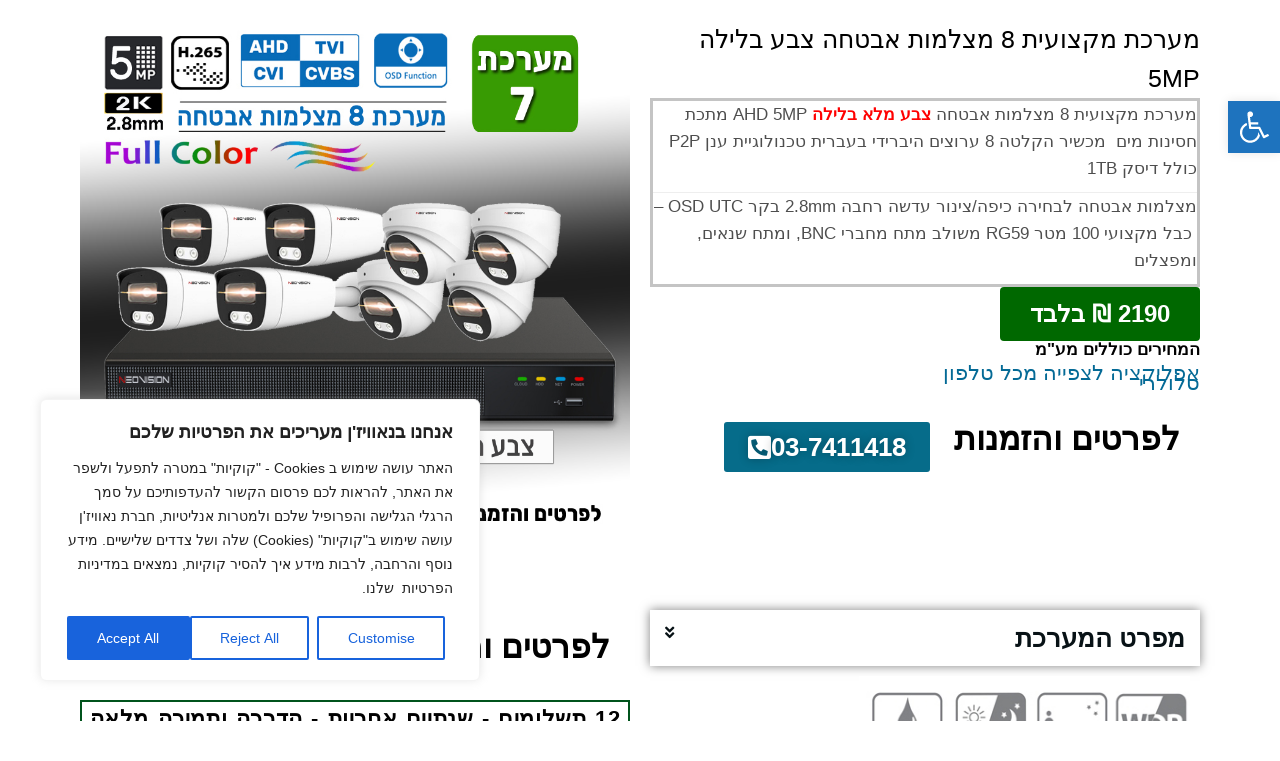

--- FILE ---
content_type: text/html; charset=UTF-8
request_url: https://www.neovision.co.il/%D7%9E%D7%91%D7%A6%D7%A2-%D7%9E%D7%A2%D7%A8%D7%9B%D7%AA-8-%D7%9E%D7%A6%D7%9C%D7%9E%D7%95%D7%AA-%D7%90%D7%91%D7%98%D7%97%D7%94-%D7%A6%D7%91%D7%A2-%D7%91%D7%9C%D7%99%D7%9C%D7%94-5mp/
body_size: 36491
content:
<!DOCTYPE html>
<html dir="rtl" lang="he-IL">
<head>
	<meta charset="UTF-8">
		<meta name='robots' content='index, follow, max-image-preview:large, max-snippet:-1, max-video-preview:-1' />

<!-- Google Tag Manager by PYS -->
    <script data-cfasync="false" data-pagespeed-no-defer>
	    window.dataLayerPYS = window.dataLayerPYS || [];
	</script>
<!-- End Google Tag Manager by PYS -->
	<!-- This site is optimized with the Yoast SEO Premium plugin v26.7 (Yoast SEO v26.7) - https://yoast.com/wordpress/plugins/seo/ -->
	<title>מבצע מערכת 8 מצלמות אבטחה צבע בלילה 5MP מבצע - NEOVISION</title>
	<meta name="description" content="מערכת 8 מצלמות אבטחה צבע בלילה AHD 5MP עם מיקרופון מובנה, מכשיר הקלטה היברידי בעברית דיסק 1TB מצלמות אבטחה לבחירה כיפה /צינור חסינות מים" />
	<link rel="canonical" href="https://www.neovision.co.il/מבצע-מערכת-8-מצלמות-אבטחה-צבע-בלילה-5mp/" />
	<meta property="og:locale" content="he_IL" />
	<meta property="og:type" content="article" />
	<meta property="og:title" content="מבצע מערכת 8 מצלמות אבטחה צבע בלילה AHD 5MP" />
	<meta property="og:description" content="מערכת 8 מצלמות אבטחה צבע בלילה AHD 5MP עם מיקרופון מובנה, מכשיר הקלטה היברידי בעברית דיסק 1TB מצלמות אבטחה לבחירה כיפה /צינור חסינות מים" />
	<meta property="og:url" content="https://www.neovision.co.il/מבצע-מערכת-8-מצלמות-אבטחה-צבע-בלילה-5mp/" />
	<meta property="og:site_name" content="NEOVISION" />
	<meta property="article:publisher" content="https://www.facebook.com/neovision.ltd" />
	<meta property="article:modified_time" content="2025-07-30T11:21:17+00:00" />
	<meta property="og:image" content="https://www.neovision.co.il/wp-content/uploads/2023/09/AHD-28-BULLET-DOME-5MP-FC-ICON.jpg" />
	<meta name="twitter:card" content="summary_large_image" />
	<meta name="twitter:label1" content="זמן קריאה מוערך" />
	<meta name="twitter:data1" content="3 דקות" />
	<script type="application/ld+json" class="yoast-schema-graph">{"@context":"https://schema.org","@graph":[{"@type":"WebPage","@id":"https://www.neovision.co.il/%d7%9e%d7%91%d7%a6%d7%a2-%d7%9e%d7%a2%d7%a8%d7%9b%d7%aa-8-%d7%9e%d7%a6%d7%9c%d7%9e%d7%95%d7%aa-%d7%90%d7%91%d7%98%d7%97%d7%94-%d7%a6%d7%91%d7%a2-%d7%91%d7%9c%d7%99%d7%9c%d7%94-5mp/","url":"https://www.neovision.co.il/%d7%9e%d7%91%d7%a6%d7%a2-%d7%9e%d7%a2%d7%a8%d7%9b%d7%aa-8-%d7%9e%d7%a6%d7%9c%d7%9e%d7%95%d7%aa-%d7%90%d7%91%d7%98%d7%97%d7%94-%d7%a6%d7%91%d7%a2-%d7%91%d7%9c%d7%99%d7%9c%d7%94-5mp/","name":"מבצע מערכת 8 מצלמות אבטחה צבע בלילה 5MP מבצע - NEOVISION","isPartOf":{"@id":"https://www.neovision.co.il/#website"},"primaryImageOfPage":{"@id":"https://www.neovision.co.il/%d7%9e%d7%91%d7%a6%d7%a2-%d7%9e%d7%a2%d7%a8%d7%9b%d7%aa-8-%d7%9e%d7%a6%d7%9c%d7%9e%d7%95%d7%aa-%d7%90%d7%91%d7%98%d7%97%d7%94-%d7%a6%d7%91%d7%a2-%d7%91%d7%9c%d7%99%d7%9c%d7%94-5mp/#primaryimage"},"image":{"@id":"https://www.neovision.co.il/%d7%9e%d7%91%d7%a6%d7%a2-%d7%9e%d7%a2%d7%a8%d7%9b%d7%aa-8-%d7%9e%d7%a6%d7%9c%d7%9e%d7%95%d7%aa-%d7%90%d7%91%d7%98%d7%97%d7%94-%d7%a6%d7%91%d7%a2-%d7%91%d7%9c%d7%99%d7%9c%d7%94-5mp/#primaryimage"},"thumbnailUrl":"https://www.neovision.co.il/wp-content/uploads/2023/09/AHD-28-BULLET-DOME-5MP-FC-ICON.jpg","datePublished":"2023-09-07T11:21:40+00:00","dateModified":"2025-07-30T11:21:17+00:00","description":"מערכת 8 מצלמות אבטחה צבע בלילה AHD 5MP עם מיקרופון מובנה, מכשיר הקלטה היברידי בעברית דיסק 1TB מצלמות אבטחה לבחירה כיפה /צינור חסינות מים","breadcrumb":{"@id":"https://www.neovision.co.il/%d7%9e%d7%91%d7%a6%d7%a2-%d7%9e%d7%a2%d7%a8%d7%9b%d7%aa-8-%d7%9e%d7%a6%d7%9c%d7%9e%d7%95%d7%aa-%d7%90%d7%91%d7%98%d7%97%d7%94-%d7%a6%d7%91%d7%a2-%d7%91%d7%9c%d7%99%d7%9c%d7%94-5mp/#breadcrumb"},"inLanguage":"he-IL","potentialAction":[{"@type":"ReadAction","target":["https://www.neovision.co.il/%d7%9e%d7%91%d7%a6%d7%a2-%d7%9e%d7%a2%d7%a8%d7%9b%d7%aa-8-%d7%9e%d7%a6%d7%9c%d7%9e%d7%95%d7%aa-%d7%90%d7%91%d7%98%d7%97%d7%94-%d7%a6%d7%91%d7%a2-%d7%91%d7%9c%d7%99%d7%9c%d7%94-5mp/"]}]},{"@type":"ImageObject","inLanguage":"he-IL","@id":"https://www.neovision.co.il/%d7%9e%d7%91%d7%a6%d7%a2-%d7%9e%d7%a2%d7%a8%d7%9b%d7%aa-8-%d7%9e%d7%a6%d7%9c%d7%9e%d7%95%d7%aa-%d7%90%d7%91%d7%98%d7%97%d7%94-%d7%a6%d7%91%d7%a2-%d7%91%d7%9c%d7%99%d7%9c%d7%94-5mp/#primaryimage","url":"https://www.neovision.co.il/wp-content/uploads/2023/09/AHD-28-BULLET-DOME-5MP-FC-ICON.jpg","contentUrl":"https://www.neovision.co.il/wp-content/uploads/2023/09/AHD-28-BULLET-DOME-5MP-FC-ICON.jpg","width":351,"height":184},{"@type":"BreadcrumbList","@id":"https://www.neovision.co.il/%d7%9e%d7%91%d7%a6%d7%a2-%d7%9e%d7%a2%d7%a8%d7%9b%d7%aa-8-%d7%9e%d7%a6%d7%9c%d7%9e%d7%95%d7%aa-%d7%90%d7%91%d7%98%d7%97%d7%94-%d7%a6%d7%91%d7%a2-%d7%91%d7%9c%d7%99%d7%9c%d7%94-5mp/#breadcrumb","itemListElement":[{"@type":"ListItem","position":1,"name":"דף הבית","item":"https://www.neovision.co.il/"},{"@type":"ListItem","position":2,"name":"מבצע מערכת 8 מצלמות אבטחה צבע בלילה AHD 5MP"}]},{"@type":"WebSite","@id":"https://www.neovision.co.il/#website","url":"https://www.neovision.co.il/","name":"NEOVISION","description":"מצלמות אבטחה לבית ולעסק","publisher":{"@id":"https://www.neovision.co.il/#organization"},"potentialAction":[{"@type":"SearchAction","target":{"@type":"EntryPoint","urlTemplate":"https://www.neovision.co.il/?s={search_term_string}"},"query-input":{"@type":"PropertyValueSpecification","valueRequired":true,"valueName":"search_term_string"}}],"inLanguage":"he-IL"},{"@type":"Organization","@id":"https://www.neovision.co.il/#organization","name":"NEOVISION","url":"https://www.neovision.co.il/","logo":{"@type":"ImageObject","inLanguage":"he-IL","@id":"https://www.neovision.co.il/#/schema/logo/image/","url":"https://www.neovision.co.il/wp-content/uploads/2019/12/logo1.jpg","contentUrl":"https://www.neovision.co.il/wp-content/uploads/2019/12/logo1.jpg","width":555,"height":59,"caption":"NEOVISION"},"image":{"@id":"https://www.neovision.co.il/#/schema/logo/image/"},"sameAs":["https://www.facebook.com/neovision.ltd","https://il.linkedin.com/in/neovision-system-a91768124"]}]}</script>
	<!-- / Yoast SEO Premium plugin. -->


<script type='application/javascript'  id='pys-version-script'>console.log('PixelYourSite Free version 11.1.5.2');</script>
<link rel='dns-prefetch' href='//fonts.googleapis.com' />
<link rel="alternate" type="application/rss+xml" title="NEOVISION &laquo; פיד‏" href="https://www.neovision.co.il/feed/" />
<link rel="alternate" type="application/rss+xml" title="NEOVISION &laquo; פיד תגובות‏" href="https://www.neovision.co.il/comments/feed/" />
<link rel="alternate" title="oEmbed (JSON)" type="application/json+oembed" href="https://www.neovision.co.il/wp-json/oembed/1.0/embed?url=https%3A%2F%2Fwww.neovision.co.il%2F%25d7%259e%25d7%2591%25d7%25a6%25d7%25a2-%25d7%259e%25d7%25a2%25d7%25a8%25d7%259b%25d7%25aa-8-%25d7%259e%25d7%25a6%25d7%259c%25d7%259e%25d7%2595%25d7%25aa-%25d7%2590%25d7%2591%25d7%2598%25d7%2597%25d7%2594-%25d7%25a6%25d7%2591%25d7%25a2-%25d7%2591%25d7%259c%25d7%2599%25d7%259c%25d7%2594-5mp%2F" />
<link rel="alternate" title="oEmbed (XML)" type="text/xml+oembed" href="https://www.neovision.co.il/wp-json/oembed/1.0/embed?url=https%3A%2F%2Fwww.neovision.co.il%2F%25d7%259e%25d7%2591%25d7%25a6%25d7%25a2-%25d7%259e%25d7%25a2%25d7%25a8%25d7%259b%25d7%25aa-8-%25d7%259e%25d7%25a6%25d7%259c%25d7%259e%25d7%2595%25d7%25aa-%25d7%2590%25d7%2591%25d7%2598%25d7%2597%25d7%2594-%25d7%25a6%25d7%2591%25d7%25a2-%25d7%2591%25d7%259c%25d7%2599%25d7%259c%25d7%2594-5mp%2F&#038;format=xml" />
<link rel="shortcut icon" type="image/x-icon" href="https://www.neovision.co.il/wp-content/uploads/2016/06/favicon.png" /><style id='wp-img-auto-sizes-contain-inline-css' type='text/css'>
img:is([sizes=auto i],[sizes^="auto," i]){contain-intrinsic-size:3000px 1500px}
/*# sourceURL=wp-img-auto-sizes-contain-inline-css */
</style>
<link rel='stylesheet' id='hfe-widgets-style-css' href='https://www.neovision.co.il/wp-content/plugins/header-footer-elementor/inc/widgets-css/frontend.css?ver=2.8.1' type='text/css' media='all' />
<link rel='stylesheet' id='hfe-woo-product-grid-css' href='https://www.neovision.co.il/wp-content/plugins/header-footer-elementor/inc/widgets-css/woo-products.css?ver=2.8.1' type='text/css' media='all' />
<style id='wp-emoji-styles-inline-css' type='text/css'>

	img.wp-smiley, img.emoji {
		display: inline !important;
		border: none !important;
		box-shadow: none !important;
		height: 1em !important;
		width: 1em !important;
		margin: 0 0.07em !important;
		vertical-align: -0.1em !important;
		background: none !important;
		padding: 0 !important;
	}
/*# sourceURL=wp-emoji-styles-inline-css */
</style>
<style id='classic-theme-styles-inline-css' type='text/css'>
/*! This file is auto-generated */
.wp-block-button__link{color:#fff;background-color:#32373c;border-radius:9999px;box-shadow:none;text-decoration:none;padding:calc(.667em + 2px) calc(1.333em + 2px);font-size:1.125em}.wp-block-file__button{background:#32373c;color:#fff;text-decoration:none}
/*# sourceURL=/wp-includes/css/classic-themes.min.css */
</style>
<style id='global-styles-inline-css' type='text/css'>
:root{--wp--preset--aspect-ratio--square: 1;--wp--preset--aspect-ratio--4-3: 4/3;--wp--preset--aspect-ratio--3-4: 3/4;--wp--preset--aspect-ratio--3-2: 3/2;--wp--preset--aspect-ratio--2-3: 2/3;--wp--preset--aspect-ratio--16-9: 16/9;--wp--preset--aspect-ratio--9-16: 9/16;--wp--preset--color--black: #000000;--wp--preset--color--cyan-bluish-gray: #abb8c3;--wp--preset--color--white: #ffffff;--wp--preset--color--pale-pink: #f78da7;--wp--preset--color--vivid-red: #cf2e2e;--wp--preset--color--luminous-vivid-orange: #ff6900;--wp--preset--color--luminous-vivid-amber: #fcb900;--wp--preset--color--light-green-cyan: #7bdcb5;--wp--preset--color--vivid-green-cyan: #00d084;--wp--preset--color--pale-cyan-blue: #8ed1fc;--wp--preset--color--vivid-cyan-blue: #0693e3;--wp--preset--color--vivid-purple: #9b51e0;--wp--preset--color--kb-palette-1: #020000;--wp--preset--gradient--vivid-cyan-blue-to-vivid-purple: linear-gradient(135deg,rgb(6,147,227) 0%,rgb(155,81,224) 100%);--wp--preset--gradient--light-green-cyan-to-vivid-green-cyan: linear-gradient(135deg,rgb(122,220,180) 0%,rgb(0,208,130) 100%);--wp--preset--gradient--luminous-vivid-amber-to-luminous-vivid-orange: linear-gradient(135deg,rgb(252,185,0) 0%,rgb(255,105,0) 100%);--wp--preset--gradient--luminous-vivid-orange-to-vivid-red: linear-gradient(135deg,rgb(255,105,0) 0%,rgb(207,46,46) 100%);--wp--preset--gradient--very-light-gray-to-cyan-bluish-gray: linear-gradient(135deg,rgb(238,238,238) 0%,rgb(169,184,195) 100%);--wp--preset--gradient--cool-to-warm-spectrum: linear-gradient(135deg,rgb(74,234,220) 0%,rgb(151,120,209) 20%,rgb(207,42,186) 40%,rgb(238,44,130) 60%,rgb(251,105,98) 80%,rgb(254,248,76) 100%);--wp--preset--gradient--blush-light-purple: linear-gradient(135deg,rgb(255,206,236) 0%,rgb(152,150,240) 100%);--wp--preset--gradient--blush-bordeaux: linear-gradient(135deg,rgb(254,205,165) 0%,rgb(254,45,45) 50%,rgb(107,0,62) 100%);--wp--preset--gradient--luminous-dusk: linear-gradient(135deg,rgb(255,203,112) 0%,rgb(199,81,192) 50%,rgb(65,88,208) 100%);--wp--preset--gradient--pale-ocean: linear-gradient(135deg,rgb(255,245,203) 0%,rgb(182,227,212) 50%,rgb(51,167,181) 100%);--wp--preset--gradient--electric-grass: linear-gradient(135deg,rgb(202,248,128) 0%,rgb(113,206,126) 100%);--wp--preset--gradient--midnight: linear-gradient(135deg,rgb(2,3,129) 0%,rgb(40,116,252) 100%);--wp--preset--font-size--small: 13px;--wp--preset--font-size--medium: 20px;--wp--preset--font-size--large: 36px;--wp--preset--font-size--x-large: 42px;--wp--preset--spacing--20: 0.44rem;--wp--preset--spacing--30: 0.67rem;--wp--preset--spacing--40: 1rem;--wp--preset--spacing--50: 1.5rem;--wp--preset--spacing--60: 2.25rem;--wp--preset--spacing--70: 3.38rem;--wp--preset--spacing--80: 5.06rem;--wp--preset--shadow--natural: 6px 6px 9px rgba(0, 0, 0, 0.2);--wp--preset--shadow--deep: 12px 12px 50px rgba(0, 0, 0, 0.4);--wp--preset--shadow--sharp: 6px 6px 0px rgba(0, 0, 0, 0.2);--wp--preset--shadow--outlined: 6px 6px 0px -3px rgb(255, 255, 255), 6px 6px rgb(0, 0, 0);--wp--preset--shadow--crisp: 6px 6px 0px rgb(0, 0, 0);}:where(.is-layout-flex){gap: 0.5em;}:where(.is-layout-grid){gap: 0.5em;}body .is-layout-flex{display: flex;}.is-layout-flex{flex-wrap: wrap;align-items: center;}.is-layout-flex > :is(*, div){margin: 0;}body .is-layout-grid{display: grid;}.is-layout-grid > :is(*, div){margin: 0;}:where(.wp-block-columns.is-layout-flex){gap: 2em;}:where(.wp-block-columns.is-layout-grid){gap: 2em;}:where(.wp-block-post-template.is-layout-flex){gap: 1.25em;}:where(.wp-block-post-template.is-layout-grid){gap: 1.25em;}.has-black-color{color: var(--wp--preset--color--black) !important;}.has-cyan-bluish-gray-color{color: var(--wp--preset--color--cyan-bluish-gray) !important;}.has-white-color{color: var(--wp--preset--color--white) !important;}.has-pale-pink-color{color: var(--wp--preset--color--pale-pink) !important;}.has-vivid-red-color{color: var(--wp--preset--color--vivid-red) !important;}.has-luminous-vivid-orange-color{color: var(--wp--preset--color--luminous-vivid-orange) !important;}.has-luminous-vivid-amber-color{color: var(--wp--preset--color--luminous-vivid-amber) !important;}.has-light-green-cyan-color{color: var(--wp--preset--color--light-green-cyan) !important;}.has-vivid-green-cyan-color{color: var(--wp--preset--color--vivid-green-cyan) !important;}.has-pale-cyan-blue-color{color: var(--wp--preset--color--pale-cyan-blue) !important;}.has-vivid-cyan-blue-color{color: var(--wp--preset--color--vivid-cyan-blue) !important;}.has-vivid-purple-color{color: var(--wp--preset--color--vivid-purple) !important;}.has-black-background-color{background-color: var(--wp--preset--color--black) !important;}.has-cyan-bluish-gray-background-color{background-color: var(--wp--preset--color--cyan-bluish-gray) !important;}.has-white-background-color{background-color: var(--wp--preset--color--white) !important;}.has-pale-pink-background-color{background-color: var(--wp--preset--color--pale-pink) !important;}.has-vivid-red-background-color{background-color: var(--wp--preset--color--vivid-red) !important;}.has-luminous-vivid-orange-background-color{background-color: var(--wp--preset--color--luminous-vivid-orange) !important;}.has-luminous-vivid-amber-background-color{background-color: var(--wp--preset--color--luminous-vivid-amber) !important;}.has-light-green-cyan-background-color{background-color: var(--wp--preset--color--light-green-cyan) !important;}.has-vivid-green-cyan-background-color{background-color: var(--wp--preset--color--vivid-green-cyan) !important;}.has-pale-cyan-blue-background-color{background-color: var(--wp--preset--color--pale-cyan-blue) !important;}.has-vivid-cyan-blue-background-color{background-color: var(--wp--preset--color--vivid-cyan-blue) !important;}.has-vivid-purple-background-color{background-color: var(--wp--preset--color--vivid-purple) !important;}.has-black-border-color{border-color: var(--wp--preset--color--black) !important;}.has-cyan-bluish-gray-border-color{border-color: var(--wp--preset--color--cyan-bluish-gray) !important;}.has-white-border-color{border-color: var(--wp--preset--color--white) !important;}.has-pale-pink-border-color{border-color: var(--wp--preset--color--pale-pink) !important;}.has-vivid-red-border-color{border-color: var(--wp--preset--color--vivid-red) !important;}.has-luminous-vivid-orange-border-color{border-color: var(--wp--preset--color--luminous-vivid-orange) !important;}.has-luminous-vivid-amber-border-color{border-color: var(--wp--preset--color--luminous-vivid-amber) !important;}.has-light-green-cyan-border-color{border-color: var(--wp--preset--color--light-green-cyan) !important;}.has-vivid-green-cyan-border-color{border-color: var(--wp--preset--color--vivid-green-cyan) !important;}.has-pale-cyan-blue-border-color{border-color: var(--wp--preset--color--pale-cyan-blue) !important;}.has-vivid-cyan-blue-border-color{border-color: var(--wp--preset--color--vivid-cyan-blue) !important;}.has-vivid-purple-border-color{border-color: var(--wp--preset--color--vivid-purple) !important;}.has-vivid-cyan-blue-to-vivid-purple-gradient-background{background: var(--wp--preset--gradient--vivid-cyan-blue-to-vivid-purple) !important;}.has-light-green-cyan-to-vivid-green-cyan-gradient-background{background: var(--wp--preset--gradient--light-green-cyan-to-vivid-green-cyan) !important;}.has-luminous-vivid-amber-to-luminous-vivid-orange-gradient-background{background: var(--wp--preset--gradient--luminous-vivid-amber-to-luminous-vivid-orange) !important;}.has-luminous-vivid-orange-to-vivid-red-gradient-background{background: var(--wp--preset--gradient--luminous-vivid-orange-to-vivid-red) !important;}.has-very-light-gray-to-cyan-bluish-gray-gradient-background{background: var(--wp--preset--gradient--very-light-gray-to-cyan-bluish-gray) !important;}.has-cool-to-warm-spectrum-gradient-background{background: var(--wp--preset--gradient--cool-to-warm-spectrum) !important;}.has-blush-light-purple-gradient-background{background: var(--wp--preset--gradient--blush-light-purple) !important;}.has-blush-bordeaux-gradient-background{background: var(--wp--preset--gradient--blush-bordeaux) !important;}.has-luminous-dusk-gradient-background{background: var(--wp--preset--gradient--luminous-dusk) !important;}.has-pale-ocean-gradient-background{background: var(--wp--preset--gradient--pale-ocean) !important;}.has-electric-grass-gradient-background{background: var(--wp--preset--gradient--electric-grass) !important;}.has-midnight-gradient-background{background: var(--wp--preset--gradient--midnight) !important;}.has-small-font-size{font-size: var(--wp--preset--font-size--small) !important;}.has-medium-font-size{font-size: var(--wp--preset--font-size--medium) !important;}.has-large-font-size{font-size: var(--wp--preset--font-size--large) !important;}.has-x-large-font-size{font-size: var(--wp--preset--font-size--x-large) !important;}
:where(.wp-block-post-template.is-layout-flex){gap: 1.25em;}:where(.wp-block-post-template.is-layout-grid){gap: 1.25em;}
:where(.wp-block-term-template.is-layout-flex){gap: 1.25em;}:where(.wp-block-term-template.is-layout-grid){gap: 1.25em;}
:where(.wp-block-columns.is-layout-flex){gap: 2em;}:where(.wp-block-columns.is-layout-grid){gap: 2em;}
:root :where(.wp-block-pullquote){font-size: 1.5em;line-height: 1.6;}
/*# sourceURL=global-styles-inline-css */
</style>
<style id='woocommerce-inline-inline-css' type='text/css'>
.woocommerce form .form-row .required { visibility: visible; }
/*# sourceURL=woocommerce-inline-inline-css */
</style>
<link rel='stylesheet' id='hfe-style-css' href='https://www.neovision.co.il/wp-content/plugins/header-footer-elementor/assets/css/header-footer-elementor.css?ver=2.8.1' type='text/css' media='all' />
<link rel='stylesheet' id='elementor-icons-css' href='https://www.neovision.co.il/wp-content/plugins/elementor/assets/lib/eicons/css/elementor-icons.min.css?ver=5.45.0' type='text/css' media='all' />
<link rel='stylesheet' id='elementor-frontend-css' href='https://www.neovision.co.il/wp-content/plugins/elementor/assets/css/frontend.min.css?ver=3.34.1' type='text/css' media='all' />
<link rel='stylesheet' id='elementor-post-9759-css' href='https://www.neovision.co.il/wp-content/uploads/elementor/css/post-9759.css?ver=1768403065' type='text/css' media='all' />
<link rel='stylesheet' id='widget-heading-css' href='https://www.neovision.co.il/wp-content/plugins/elementor/assets/css/widget-heading-rtl.min.css?ver=3.34.1' type='text/css' media='all' />
<link rel='stylesheet' id='widget-icon-box-css' href='https://www.neovision.co.il/wp-content/plugins/elementor/assets/css/widget-icon-box-rtl.min.css?ver=3.34.1' type='text/css' media='all' />
<link rel='stylesheet' id='widget-image-css' href='https://www.neovision.co.il/wp-content/plugins/elementor/assets/css/widget-image-rtl.min.css?ver=3.34.1' type='text/css' media='all' />
<link rel='stylesheet' id='widget-toggle-css' href='https://www.neovision.co.il/wp-content/plugins/elementor/assets/css/widget-toggle-rtl.min.css?ver=3.34.1' type='text/css' media='all' />
<link rel='stylesheet' id='widget-accordion-css' href='https://www.neovision.co.il/wp-content/plugins/elementor/assets/css/widget-accordion-rtl.min.css?ver=3.34.1' type='text/css' media='all' />
<link rel='stylesheet' id='widget-spacer-css' href='https://www.neovision.co.il/wp-content/plugins/elementor/assets/css/widget-spacer-rtl.min.css?ver=3.34.1' type='text/css' media='all' />
<link rel='stylesheet' id='elementor-post-14754-css' href='https://www.neovision.co.il/wp-content/uploads/elementor/css/post-14754.css?ver=1768484314' type='text/css' media='all' />
<link rel='stylesheet' id='pojo-a11y-css' href='https://www.neovision.co.il/wp-content/plugins/pojo-accessibility/modules/legacy/assets/css/style.min.css?ver=1.0.0' type='text/css' media='all' />
<link rel='stylesheet' id='hfe-elementor-icons-css' href='https://www.neovision.co.il/wp-content/plugins/elementor/assets/lib/eicons/css/elementor-icons.min.css?ver=5.34.0' type='text/css' media='all' />
<link rel='stylesheet' id='hfe-icons-list-css' href='https://www.neovision.co.il/wp-content/plugins/elementor/assets/css/widget-icon-list.min.css?ver=3.24.3' type='text/css' media='all' />
<link rel='stylesheet' id='hfe-social-icons-css' href='https://www.neovision.co.il/wp-content/plugins/elementor/assets/css/widget-social-icons.min.css?ver=3.24.0' type='text/css' media='all' />
<link rel='stylesheet' id='hfe-social-share-icons-brands-css' href='https://www.neovision.co.il/wp-content/plugins/elementor/assets/lib/font-awesome/css/brands.css?ver=5.15.3' type='text/css' media='all' />
<link rel='stylesheet' id='hfe-social-share-icons-fontawesome-css' href='https://www.neovision.co.il/wp-content/plugins/elementor/assets/lib/font-awesome/css/fontawesome.css?ver=5.15.3' type='text/css' media='all' />
<link rel='stylesheet' id='hfe-nav-menu-icons-css' href='https://www.neovision.co.il/wp-content/plugins/elementor/assets/lib/font-awesome/css/solid.css?ver=5.15.3' type='text/css' media='all' />
<link rel='stylesheet' id='hfe-widget-blockquote-css' href='https://www.neovision.co.il/wp-content/plugins/elementor-pro/assets/css/widget-blockquote.min.css?ver=3.25.0' type='text/css' media='all' />
<link rel='stylesheet' id='hfe-mega-menu-css' href='https://www.neovision.co.il/wp-content/plugins/elementor-pro/assets/css/widget-mega-menu.min.css?ver=3.26.2' type='text/css' media='all' />
<link rel='stylesheet' id='hfe-nav-menu-widget-css' href='https://www.neovision.co.il/wp-content/plugins/elementor-pro/assets/css/widget-nav-menu.min.css?ver=3.26.0' type='text/css' media='all' />
<style id='kadence-blocks-global-variables-inline-css' type='text/css'>
:root {--global-kb-font-size-sm:clamp(0.8rem, 0.73rem + 0.217vw, 0.9rem);--global-kb-font-size-md:clamp(1.1rem, 0.995rem + 0.326vw, 1.25rem);--global-kb-font-size-lg:clamp(1.75rem, 1.576rem + 0.543vw, 2rem);--global-kb-font-size-xl:clamp(2.25rem, 1.728rem + 1.63vw, 3rem);--global-kb-font-size-xxl:clamp(2.5rem, 1.456rem + 3.26vw, 4rem);--global-kb-font-size-xxxl:clamp(2.75rem, 0.489rem + 7.065vw, 6rem);}:root {--global-palette1: #3182CE;--global-palette2: #2B6CB0;--global-palette3: #1A202C;--global-palette4: #2D3748;--global-palette5: #4A5568;--global-palette6: #718096;--global-palette7: #EDF2F7;--global-palette8: #F7FAFC;--global-palette9: #ffffff;}
/*# sourceURL=kadence-blocks-global-variables-inline-css */
</style>
<link rel='stylesheet' id='kadence_slider_css-css' href='https://www.neovision.co.il/wp-content/plugins/kadence-slider/css/ksp.css?ver=2.3.6' type='text/css' media='all' />
<link rel='stylesheet' id='virtue_main-css' href='https://www.neovision.co.il/wp-content/themes/virtue_premium/assets/css/virtue.css?ver=4.10.21' type='text/css' media='all' />
<link rel='stylesheet' id='virtue_print-css' href='https://www.neovision.co.il/wp-content/themes/virtue_premium/assets/css/virtue_print.css?ver=4.10.21' type='text/css' media='print' />
<link rel='stylesheet' id='virtue_woo-css' href='https://www.neovision.co.il/wp-content/themes/virtue_premium/assets/css/virtue-woocommerce.css?ver=4.10.21' type='text/css' media='all' />
<link rel='stylesheet' id='virtue_so_pb-css' href='https://www.neovision.co.il/wp-content/themes/virtue_premium/assets/css/virtue-so-page-builder.css?ver=4.10.21' type='text/css' media='all' />
<link rel='stylesheet' id='virtue_icons-css' href='https://www.neovision.co.il/wp-content/themes/virtue_premium/assets/css/virtue_icons.css?ver=4.10.21' type='text/css' media='all' />
<link rel='stylesheet' id='virtue_skin-css' href='https://www.neovision.co.il/wp-content/themes/virtue_premium/assets/css/skins/default.css?ver=4.10.21' type='text/css' media='all' />
<link rel='stylesheet' id='virtue_rtl-css' href='https://www.neovision.co.il/wp-content/themes/virtue_premium/assets/css/rtl.css?ver=4.10.21' type='text/css' media='all' />
<link rel='stylesheet' id='redux-google-fonts-kadence_slider-css' href='https://fonts.googleapis.com/css?family=Raleway%3A800%2C600%2C400%2C300%2C200&#038;ver=6.9' type='text/css' media='all' />
<link rel='stylesheet' id='call-now-button-modern-style-css' href='https://www.neovision.co.il/wp-content/plugins/call-now-button/resources/style/modern.css?ver=1.5.5' type='text/css' media='all' />
<link rel='stylesheet' id='elementor-gf-local-roboto-css' href='https://www.neovision.co.il/wp-content/uploads/elementor/google-fonts/css/roboto.css?ver=1766070017' type='text/css' media='all' />
<link rel='stylesheet' id='elementor-gf-local-robotoslab-css' href='https://www.neovision.co.il/wp-content/uploads/elementor/google-fonts/css/robotoslab.css?ver=1766070020' type='text/css' media='all' />
<link rel='stylesheet' id='elementor-icons-shared-0-css' href='https://www.neovision.co.il/wp-content/plugins/elementor/assets/lib/font-awesome/css/fontawesome.min.css?ver=5.15.3' type='text/css' media='all' />
<link rel='stylesheet' id='elementor-icons-fa-solid-css' href='https://www.neovision.co.il/wp-content/plugins/elementor/assets/lib/font-awesome/css/solid.min.css?ver=5.15.3' type='text/css' media='all' />
<link rel='stylesheet' id='elementor-icons-fa-regular-css' href='https://www.neovision.co.il/wp-content/plugins/elementor/assets/lib/font-awesome/css/regular.min.css?ver=5.15.3' type='text/css' media='all' />
<style id="kadence_blocks_palette_css">:root .has-kb-palette-1-color{color:#020000}:root .has-kb-palette-1-background-color{background-color:#020000}</style><script type="text/javascript" id="cookie-law-info-js-extra">
/* <![CDATA[ */
var _ckyConfig = {"_ipData":[],"_assetsURL":"https://www.neovision.co.il/wp-content/plugins/cookie-law-info/lite/frontend/images/","_publicURL":"https://www.neovision.co.il","_expiry":"365","_categories":[{"name":"Necessary","slug":"necessary","isNecessary":true,"ccpaDoNotSell":true,"cookies":[],"active":true,"defaultConsent":{"gdpr":true,"ccpa":true}},{"name":"Functional","slug":"functional","isNecessary":false,"ccpaDoNotSell":true,"cookies":[],"active":true,"defaultConsent":{"gdpr":false,"ccpa":false}},{"name":"Analytics","slug":"analytics","isNecessary":false,"ccpaDoNotSell":true,"cookies":[],"active":true,"defaultConsent":{"gdpr":false,"ccpa":false}},{"name":"Performance","slug":"performance","isNecessary":false,"ccpaDoNotSell":true,"cookies":[],"active":true,"defaultConsent":{"gdpr":false,"ccpa":false}},{"name":"Advertisement","slug":"advertisement","isNecessary":false,"ccpaDoNotSell":true,"cookies":[],"active":true,"defaultConsent":{"gdpr":false,"ccpa":false}}],"_activeLaw":"gdpr","_rootDomain":"","_block":"1","_showBanner":"1","_bannerConfig":{"settings":{"type":"box","preferenceCenterType":"popup","position":"bottom-left","applicableLaw":"gdpr"},"behaviours":{"reloadBannerOnAccept":false,"loadAnalyticsByDefault":false,"animations":{"onLoad":"animate","onHide":"sticky"}},"config":{"revisitConsent":{"status":true,"tag":"revisit-consent","position":"bottom-left","meta":{"url":"#"},"styles":{"background-color":"#0056A7"},"elements":{"title":{"type":"text","tag":"revisit-consent-title","status":true,"styles":{"color":"#0056a7"}}}},"preferenceCenter":{"toggle":{"status":true,"tag":"detail-category-toggle","type":"toggle","states":{"active":{"styles":{"background-color":"#1863DC"}},"inactive":{"styles":{"background-color":"#D0D5D2"}}}}},"categoryPreview":{"status":false,"toggle":{"status":true,"tag":"detail-category-preview-toggle","type":"toggle","states":{"active":{"styles":{"background-color":"#1863DC"}},"inactive":{"styles":{"background-color":"#D0D5D2"}}}}},"videoPlaceholder":{"status":true,"styles":{"background-color":"#000000","border-color":"#000000","color":"#ffffff"}},"readMore":{"status":false,"tag":"readmore-button","type":"link","meta":{"noFollow":true,"newTab":true},"styles":{"color":"#1863DC","background-color":"transparent","border-color":"transparent"}},"showMore":{"status":true,"tag":"show-desc-button","type":"button","styles":{"color":"#1863DC"}},"showLess":{"status":true,"tag":"hide-desc-button","type":"button","styles":{"color":"#1863DC"}},"alwaysActive":{"status":true,"tag":"always-active","styles":{"color":"#008000"}},"manualLinks":{"status":true,"tag":"manual-links","type":"link","styles":{"color":"#1863DC"}},"auditTable":{"status":true},"optOption":{"status":true,"toggle":{"status":true,"tag":"optout-option-toggle","type":"toggle","states":{"active":{"styles":{"background-color":"#1863dc"}},"inactive":{"styles":{"background-color":"#FFFFFF"}}}}}}},"_version":"3.3.9.1","_logConsent":"1","_tags":[{"tag":"accept-button","styles":{"color":"#FFFFFF","background-color":"#1863DC","border-color":"#1863DC"}},{"tag":"reject-button","styles":{"color":"#1863DC","background-color":"transparent","border-color":"#1863DC"}},{"tag":"settings-button","styles":{"color":"#1863DC","background-color":"transparent","border-color":"#1863DC"}},{"tag":"readmore-button","styles":{"color":"#1863DC","background-color":"transparent","border-color":"transparent"}},{"tag":"donotsell-button","styles":{"color":"#1863DC","background-color":"transparent","border-color":"transparent"}},{"tag":"show-desc-button","styles":{"color":"#1863DC"}},{"tag":"hide-desc-button","styles":{"color":"#1863DC"}},{"tag":"cky-always-active","styles":[]},{"tag":"cky-link","styles":[]},{"tag":"accept-button","styles":{"color":"#FFFFFF","background-color":"#1863DC","border-color":"#1863DC"}},{"tag":"revisit-consent","styles":{"background-color":"#0056A7"}}],"_shortCodes":[{"key":"cky_readmore","content":"\u003Ca href=\"https://www.neovision.co.il/-/\" class=\"cky-policy\" aria-label=\"Cookie Policy\" target=\"_blank\" rel=\"noopener\" data-cky-tag=\"readmore-button\"\u003ECookie Policy\u003C/a\u003E","tag":"readmore-button","status":false,"attributes":{"rel":"nofollow","target":"_blank"}},{"key":"cky_show_desc","content":"\u003Cbutton class=\"cky-show-desc-btn\" data-cky-tag=\"show-desc-button\" aria-label=\"Show more\"\u003EShow more\u003C/button\u003E","tag":"show-desc-button","status":true,"attributes":[]},{"key":"cky_hide_desc","content":"\u003Cbutton class=\"cky-show-desc-btn\" data-cky-tag=\"hide-desc-button\" aria-label=\"Show less\"\u003EShow less\u003C/button\u003E","tag":"hide-desc-button","status":true,"attributes":[]},{"key":"cky_optout_show_desc","content":"[cky_optout_show_desc]","tag":"optout-show-desc-button","status":true,"attributes":[]},{"key":"cky_optout_hide_desc","content":"[cky_optout_hide_desc]","tag":"optout-hide-desc-button","status":true,"attributes":[]},{"key":"cky_category_toggle_label","content":"[cky_{{status}}_category_label] [cky_preference_{{category_slug}}_title]","tag":"","status":true,"attributes":[]},{"key":"cky_enable_category_label","content":"Enable","tag":"","status":true,"attributes":[]},{"key":"cky_disable_category_label","content":"Disable","tag":"","status":true,"attributes":[]},{"key":"cky_video_placeholder","content":"\u003Cdiv class=\"video-placeholder-normal\" data-cky-tag=\"video-placeholder\" id=\"[UNIQUEID]\"\u003E\u003Cp class=\"video-placeholder-text-normal\" data-cky-tag=\"placeholder-title\"\u003EPlease accept cookies to access this content\u003C/p\u003E\u003C/div\u003E","tag":"","status":true,"attributes":[]},{"key":"cky_enable_optout_label","content":"Enable","tag":"","status":true,"attributes":[]},{"key":"cky_disable_optout_label","content":"Disable","tag":"","status":true,"attributes":[]},{"key":"cky_optout_toggle_label","content":"[cky_{{status}}_optout_label] [cky_optout_option_title]","tag":"","status":true,"attributes":[]},{"key":"cky_optout_option_title","content":"Do Not Sell or Share My Personal Information","tag":"","status":true,"attributes":[]},{"key":"cky_optout_close_label","content":"Close","tag":"","status":true,"attributes":[]},{"key":"cky_preference_close_label","content":"Close","tag":"","status":true,"attributes":[]}],"_rtl":"","_language":"en","_providersToBlock":[]};
var _ckyStyles = {"css":".cky-overlay{background: #000000; opacity: 0.4; position: fixed; top: 0; left: 0; width: 100%; height: 100%; z-index: 99999999;}.cky-hide{display: none;}.cky-btn-revisit-wrapper{display: flex; align-items: center; justify-content: center; background: #0056a7; width: 45px; height: 45px; border-radius: 50%; position: fixed; z-index: 999999; cursor: pointer;}.cky-revisit-bottom-left{bottom: 15px; left: 15px;}.cky-revisit-bottom-right{bottom: 15px; right: 15px;}.cky-btn-revisit-wrapper .cky-btn-revisit{display: flex; align-items: center; justify-content: center; background: none; border: none; cursor: pointer; position: relative; margin: 0; padding: 0;}.cky-btn-revisit-wrapper .cky-btn-revisit img{max-width: fit-content; margin: 0; height: 30px; width: 30px;}.cky-revisit-bottom-left:hover::before{content: attr(data-tooltip); position: absolute; background: #4e4b66; color: #ffffff; left: calc(100% + 7px); font-size: 12px; line-height: 16px; width: max-content; padding: 4px 8px; border-radius: 4px;}.cky-revisit-bottom-left:hover::after{position: absolute; content: \"\"; border: 5px solid transparent; left: calc(100% + 2px); border-left-width: 0; border-right-color: #4e4b66;}.cky-revisit-bottom-right:hover::before{content: attr(data-tooltip); position: absolute; background: #4e4b66; color: #ffffff; right: calc(100% + 7px); font-size: 12px; line-height: 16px; width: max-content; padding: 4px 8px; border-radius: 4px;}.cky-revisit-bottom-right:hover::after{position: absolute; content: \"\"; border: 5px solid transparent; right: calc(100% + 2px); border-right-width: 0; border-left-color: #4e4b66;}.cky-revisit-hide{display: none;}.cky-consent-container{position: fixed; width: 440px; box-sizing: border-box; z-index: 9999999; border-radius: 6px;}.cky-consent-container .cky-consent-bar{background: #ffffff; border: 1px solid; padding: 20px 26px; box-shadow: 0 -1px 10px 0 #acabab4d; border-radius: 6px;}.cky-box-bottom-left{bottom: 40px; left: 40px;}.cky-box-bottom-right{bottom: 40px; right: 40px;}.cky-box-top-left{top: 40px; left: 40px;}.cky-box-top-right{top: 40px; right: 40px;}.cky-custom-brand-logo-wrapper .cky-custom-brand-logo{width: 100px; height: auto; margin: 0 0 12px 0;}.cky-notice .cky-title{color: #212121; font-weight: 700; font-size: 18px; line-height: 24px; margin: 0 0 12px 0;}.cky-notice-des *,.cky-preference-content-wrapper *,.cky-accordion-header-des *,.cky-gpc-wrapper .cky-gpc-desc *{font-size: 14px;}.cky-notice-des{color: #212121; font-size: 14px; line-height: 24px; font-weight: 400;}.cky-notice-des img{height: 25px; width: 25px;}.cky-consent-bar .cky-notice-des p,.cky-gpc-wrapper .cky-gpc-desc p,.cky-preference-body-wrapper .cky-preference-content-wrapper p,.cky-accordion-header-wrapper .cky-accordion-header-des p,.cky-cookie-des-table li div:last-child p{color: inherit; margin-top: 0; overflow-wrap: break-word;}.cky-notice-des P:last-child,.cky-preference-content-wrapper p:last-child,.cky-cookie-des-table li div:last-child p:last-child,.cky-gpc-wrapper .cky-gpc-desc p:last-child{margin-bottom: 0;}.cky-notice-des a.cky-policy,.cky-notice-des button.cky-policy{font-size: 14px; color: #1863dc; white-space: nowrap; cursor: pointer; background: transparent; border: 1px solid; text-decoration: underline;}.cky-notice-des button.cky-policy{padding: 0;}.cky-notice-des a.cky-policy:focus-visible,.cky-notice-des button.cky-policy:focus-visible,.cky-preference-content-wrapper .cky-show-desc-btn:focus-visible,.cky-accordion-header .cky-accordion-btn:focus-visible,.cky-preference-header .cky-btn-close:focus-visible,.cky-switch input[type=\"checkbox\"]:focus-visible,.cky-footer-wrapper a:focus-visible,.cky-btn:focus-visible{outline: 2px solid #1863dc; outline-offset: 2px;}.cky-btn:focus:not(:focus-visible),.cky-accordion-header .cky-accordion-btn:focus:not(:focus-visible),.cky-preference-content-wrapper .cky-show-desc-btn:focus:not(:focus-visible),.cky-btn-revisit-wrapper .cky-btn-revisit:focus:not(:focus-visible),.cky-preference-header .cky-btn-close:focus:not(:focus-visible),.cky-consent-bar .cky-banner-btn-close:focus:not(:focus-visible){outline: 0;}button.cky-show-desc-btn:not(:hover):not(:active){color: #1863dc; background: transparent;}button.cky-accordion-btn:not(:hover):not(:active),button.cky-banner-btn-close:not(:hover):not(:active),button.cky-btn-revisit:not(:hover):not(:active),button.cky-btn-close:not(:hover):not(:active){background: transparent;}.cky-consent-bar button:hover,.cky-modal.cky-modal-open button:hover,.cky-consent-bar button:focus,.cky-modal.cky-modal-open button:focus{text-decoration: none;}.cky-notice-btn-wrapper{display: flex; justify-content: flex-start; align-items: center; flex-wrap: wrap; margin-top: 16px;}.cky-notice-btn-wrapper .cky-btn{text-shadow: none; box-shadow: none;}.cky-btn{flex: auto; max-width: 100%; font-size: 14px; font-family: inherit; line-height: 24px; padding: 8px; font-weight: 500; margin: 0 8px 0 0; border-radius: 2px; cursor: pointer; text-align: center; text-transform: none; min-height: 0;}.cky-btn:hover{opacity: 0.8;}.cky-btn-customize{color: #1863dc; background: transparent; border: 2px solid #1863dc;}.cky-btn-reject{color: #1863dc; background: transparent; border: 2px solid #1863dc;}.cky-btn-accept{background: #1863dc; color: #ffffff; border: 2px solid #1863dc;}.cky-btn:last-child{margin-right: 0;}@media (max-width: 576px){.cky-box-bottom-left{bottom: 0; left: 0;}.cky-box-bottom-right{bottom: 0; right: 0;}.cky-box-top-left{top: 0; left: 0;}.cky-box-top-right{top: 0; right: 0;}}@media (max-height: 480px){.cky-consent-container{max-height: 100vh;overflow-y: scroll}.cky-notice-des{max-height: unset !important;overflow-y: unset !important}.cky-preference-center{height: 100vh;overflow: auto !important}.cky-preference-center .cky-preference-body-wrapper{overflow: unset}}@media (max-width: 440px){.cky-box-bottom-left, .cky-box-bottom-right, .cky-box-top-left, .cky-box-top-right{width: 100%; max-width: 100%;}.cky-consent-container .cky-consent-bar{padding: 20px 0;}.cky-custom-brand-logo-wrapper, .cky-notice .cky-title, .cky-notice-des, .cky-notice-btn-wrapper{padding: 0 24px;}.cky-notice-des{max-height: 40vh; overflow-y: scroll;}.cky-notice-btn-wrapper{flex-direction: column; margin-top: 0;}.cky-btn{width: 100%; margin: 10px 0 0 0;}.cky-notice-btn-wrapper .cky-btn-customize{order: 2;}.cky-notice-btn-wrapper .cky-btn-reject{order: 3;}.cky-notice-btn-wrapper .cky-btn-accept{order: 1; margin-top: 16px;}}@media (max-width: 352px){.cky-notice .cky-title{font-size: 16px;}.cky-notice-des *{font-size: 12px;}.cky-notice-des, .cky-btn{font-size: 12px;}}.cky-modal.cky-modal-open{display: flex; visibility: visible; -webkit-transform: translate(-50%, -50%); -moz-transform: translate(-50%, -50%); -ms-transform: translate(-50%, -50%); -o-transform: translate(-50%, -50%); transform: translate(-50%, -50%); top: 50%; left: 50%; transition: all 1s ease;}.cky-modal{box-shadow: 0 32px 68px rgba(0, 0, 0, 0.3); margin: 0 auto; position: fixed; max-width: 100%; background: #ffffff; top: 50%; box-sizing: border-box; border-radius: 6px; z-index: 999999999; color: #212121; -webkit-transform: translate(-50%, 100%); -moz-transform: translate(-50%, 100%); -ms-transform: translate(-50%, 100%); -o-transform: translate(-50%, 100%); transform: translate(-50%, 100%); visibility: hidden; transition: all 0s ease;}.cky-preference-center{max-height: 79vh; overflow: hidden; width: 845px; overflow: hidden; flex: 1 1 0; display: flex; flex-direction: column; border-radius: 6px;}.cky-preference-header{display: flex; align-items: center; justify-content: space-between; padding: 22px 24px; border-bottom: 1px solid;}.cky-preference-header .cky-preference-title{font-size: 18px; font-weight: 700; line-height: 24px;}.cky-preference-header .cky-btn-close{margin: 0; cursor: pointer; vertical-align: middle; padding: 0; background: none; border: none; width: 24px; height: 24px; min-height: 0; line-height: 0; text-shadow: none; box-shadow: none;}.cky-preference-header .cky-btn-close img{margin: 0; height: 10px; width: 10px;}.cky-preference-body-wrapper{padding: 0 24px; flex: 1; overflow: auto; box-sizing: border-box;}.cky-preference-content-wrapper,.cky-gpc-wrapper .cky-gpc-desc{font-size: 14px; line-height: 24px; font-weight: 400; padding: 12px 0;}.cky-preference-content-wrapper{border-bottom: 1px solid;}.cky-preference-content-wrapper img{height: 25px; width: 25px;}.cky-preference-content-wrapper .cky-show-desc-btn{font-size: 14px; font-family: inherit; color: #1863dc; text-decoration: none; line-height: 24px; padding: 0; margin: 0; white-space: nowrap; cursor: pointer; background: transparent; border-color: transparent; text-transform: none; min-height: 0; text-shadow: none; box-shadow: none;}.cky-accordion-wrapper{margin-bottom: 10px;}.cky-accordion{border-bottom: 1px solid;}.cky-accordion:last-child{border-bottom: none;}.cky-accordion .cky-accordion-item{display: flex; margin-top: 10px;}.cky-accordion .cky-accordion-body{display: none;}.cky-accordion.cky-accordion-active .cky-accordion-body{display: block; padding: 0 22px; margin-bottom: 16px;}.cky-accordion-header-wrapper{cursor: pointer; width: 100%;}.cky-accordion-item .cky-accordion-header{display: flex; justify-content: space-between; align-items: center;}.cky-accordion-header .cky-accordion-btn{font-size: 16px; font-family: inherit; color: #212121; line-height: 24px; background: none; border: none; font-weight: 700; padding: 0; margin: 0; cursor: pointer; text-transform: none; min-height: 0; text-shadow: none; box-shadow: none;}.cky-accordion-header .cky-always-active{color: #008000; font-weight: 600; line-height: 24px; font-size: 14px;}.cky-accordion-header-des{font-size: 14px; line-height: 24px; margin: 10px 0 16px 0;}.cky-accordion-chevron{margin-right: 22px; position: relative; cursor: pointer;}.cky-accordion-chevron-hide{display: none;}.cky-accordion .cky-accordion-chevron i::before{content: \"\"; position: absolute; border-right: 1.4px solid; border-bottom: 1.4px solid; border-color: inherit; height: 6px; width: 6px; -webkit-transform: rotate(-45deg); -moz-transform: rotate(-45deg); -ms-transform: rotate(-45deg); -o-transform: rotate(-45deg); transform: rotate(-45deg); transition: all 0.2s ease-in-out; top: 8px;}.cky-accordion.cky-accordion-active .cky-accordion-chevron i::before{-webkit-transform: rotate(45deg); -moz-transform: rotate(45deg); -ms-transform: rotate(45deg); -o-transform: rotate(45deg); transform: rotate(45deg);}.cky-audit-table{background: #f4f4f4; border-radius: 6px;}.cky-audit-table .cky-empty-cookies-text{color: inherit; font-size: 12px; line-height: 24px; margin: 0; padding: 10px;}.cky-audit-table .cky-cookie-des-table{font-size: 12px; line-height: 24px; font-weight: normal; padding: 15px 10px; border-bottom: 1px solid; border-bottom-color: inherit; margin: 0;}.cky-audit-table .cky-cookie-des-table:last-child{border-bottom: none;}.cky-audit-table .cky-cookie-des-table li{list-style-type: none; display: flex; padding: 3px 0;}.cky-audit-table .cky-cookie-des-table li:first-child{padding-top: 0;}.cky-cookie-des-table li div:first-child{width: 100px; font-weight: 600; word-break: break-word; word-wrap: break-word;}.cky-cookie-des-table li div:last-child{flex: 1; word-break: break-word; word-wrap: break-word; margin-left: 8px;}.cky-footer-shadow{display: block; width: 100%; height: 40px; background: linear-gradient(180deg, rgba(255, 255, 255, 0) 0%, #ffffff 100%); position: absolute; bottom: calc(100% - 1px);}.cky-footer-wrapper{position: relative;}.cky-prefrence-btn-wrapper{display: flex; flex-wrap: wrap; align-items: center; justify-content: center; padding: 22px 24px; border-top: 1px solid;}.cky-prefrence-btn-wrapper .cky-btn{flex: auto; max-width: 100%; text-shadow: none; box-shadow: none;}.cky-btn-preferences{color: #1863dc; background: transparent; border: 2px solid #1863dc;}.cky-preference-header,.cky-preference-body-wrapper,.cky-preference-content-wrapper,.cky-accordion-wrapper,.cky-accordion,.cky-accordion-wrapper,.cky-footer-wrapper,.cky-prefrence-btn-wrapper{border-color: inherit;}@media (max-width: 845px){.cky-modal{max-width: calc(100% - 16px);}}@media (max-width: 576px){.cky-modal{max-width: 100%;}.cky-preference-center{max-height: 100vh;}.cky-prefrence-btn-wrapper{flex-direction: column;}.cky-accordion.cky-accordion-active .cky-accordion-body{padding-right: 0;}.cky-prefrence-btn-wrapper .cky-btn{width: 100%; margin: 10px 0 0 0;}.cky-prefrence-btn-wrapper .cky-btn-reject{order: 3;}.cky-prefrence-btn-wrapper .cky-btn-accept{order: 1; margin-top: 0;}.cky-prefrence-btn-wrapper .cky-btn-preferences{order: 2;}}@media (max-width: 425px){.cky-accordion-chevron{margin-right: 15px;}.cky-notice-btn-wrapper{margin-top: 0;}.cky-accordion.cky-accordion-active .cky-accordion-body{padding: 0 15px;}}@media (max-width: 352px){.cky-preference-header .cky-preference-title{font-size: 16px;}.cky-preference-header{padding: 16px 24px;}.cky-preference-content-wrapper *, .cky-accordion-header-des *{font-size: 12px;}.cky-preference-content-wrapper, .cky-preference-content-wrapper .cky-show-more, .cky-accordion-header .cky-always-active, .cky-accordion-header-des, .cky-preference-content-wrapper .cky-show-desc-btn, .cky-notice-des a.cky-policy{font-size: 12px;}.cky-accordion-header .cky-accordion-btn{font-size: 14px;}}.cky-switch{display: flex;}.cky-switch input[type=\"checkbox\"]{position: relative; width: 44px; height: 24px; margin: 0; background: #d0d5d2; -webkit-appearance: none; border-radius: 50px; cursor: pointer; outline: 0; border: none; top: 0;}.cky-switch input[type=\"checkbox\"]:checked{background: #1863dc;}.cky-switch input[type=\"checkbox\"]:before{position: absolute; content: \"\"; height: 20px; width: 20px; left: 2px; bottom: 2px; border-radius: 50%; background-color: white; -webkit-transition: 0.4s; transition: 0.4s; margin: 0;}.cky-switch input[type=\"checkbox\"]:after{display: none;}.cky-switch input[type=\"checkbox\"]:checked:before{-webkit-transform: translateX(20px); -ms-transform: translateX(20px); transform: translateX(20px);}@media (max-width: 425px){.cky-switch input[type=\"checkbox\"]{width: 38px; height: 21px;}.cky-switch input[type=\"checkbox\"]:before{height: 17px; width: 17px;}.cky-switch input[type=\"checkbox\"]:checked:before{-webkit-transform: translateX(17px); -ms-transform: translateX(17px); transform: translateX(17px);}}.cky-consent-bar .cky-banner-btn-close{position: absolute; right: 9px; top: 5px; background: none; border: none; cursor: pointer; padding: 0; margin: 0; min-height: 0; line-height: 0; height: 24px; width: 24px; text-shadow: none; box-shadow: none;}.cky-consent-bar .cky-banner-btn-close img{height: 9px; width: 9px; margin: 0;}.cky-notice-group{font-size: 14px; line-height: 24px; font-weight: 400; color: #212121;}.cky-notice-btn-wrapper .cky-btn-do-not-sell{font-size: 14px; line-height: 24px; padding: 6px 0; margin: 0; font-weight: 500; background: none; border-radius: 2px; border: none; cursor: pointer; text-align: left; color: #1863dc; background: transparent; border-color: transparent; box-shadow: none; text-shadow: none;}.cky-consent-bar .cky-banner-btn-close:focus-visible,.cky-notice-btn-wrapper .cky-btn-do-not-sell:focus-visible,.cky-opt-out-btn-wrapper .cky-btn:focus-visible,.cky-opt-out-checkbox-wrapper input[type=\"checkbox\"].cky-opt-out-checkbox:focus-visible{outline: 2px solid #1863dc; outline-offset: 2px;}@media (max-width: 440px){.cky-consent-container{width: 100%;}}@media (max-width: 352px){.cky-notice-des a.cky-policy, .cky-notice-btn-wrapper .cky-btn-do-not-sell{font-size: 12px;}}.cky-opt-out-wrapper{padding: 12px 0;}.cky-opt-out-wrapper .cky-opt-out-checkbox-wrapper{display: flex; align-items: center;}.cky-opt-out-checkbox-wrapper .cky-opt-out-checkbox-label{font-size: 16px; font-weight: 700; line-height: 24px; margin: 0 0 0 12px; cursor: pointer;}.cky-opt-out-checkbox-wrapper input[type=\"checkbox\"].cky-opt-out-checkbox{background-color: #ffffff; border: 1px solid black; width: 20px; height: 18.5px; margin: 0; -webkit-appearance: none; position: relative; display: flex; align-items: center; justify-content: center; border-radius: 2px; cursor: pointer;}.cky-opt-out-checkbox-wrapper input[type=\"checkbox\"].cky-opt-out-checkbox:checked{background-color: #1863dc; border: none;}.cky-opt-out-checkbox-wrapper input[type=\"checkbox\"].cky-opt-out-checkbox:checked::after{left: 6px; bottom: 4px; width: 7px; height: 13px; border: solid #ffffff; border-width: 0 3px 3px 0; border-radius: 2px; -webkit-transform: rotate(45deg); -ms-transform: rotate(45deg); transform: rotate(45deg); content: \"\"; position: absolute; box-sizing: border-box;}.cky-opt-out-checkbox-wrapper.cky-disabled .cky-opt-out-checkbox-label,.cky-opt-out-checkbox-wrapper.cky-disabled input[type=\"checkbox\"].cky-opt-out-checkbox{cursor: no-drop;}.cky-gpc-wrapper{margin: 0 0 0 32px;}.cky-footer-wrapper .cky-opt-out-btn-wrapper{display: flex; flex-wrap: wrap; align-items: center; justify-content: center; padding: 22px 24px;}.cky-opt-out-btn-wrapper .cky-btn{flex: auto; max-width: 100%; text-shadow: none; box-shadow: none;}.cky-opt-out-btn-wrapper .cky-btn-cancel{border: 1px solid #dedfe0; background: transparent; color: #858585;}.cky-opt-out-btn-wrapper .cky-btn-confirm{background: #1863dc; color: #ffffff; border: 1px solid #1863dc;}@media (max-width: 352px){.cky-opt-out-checkbox-wrapper .cky-opt-out-checkbox-label{font-size: 14px;}.cky-gpc-wrapper .cky-gpc-desc, .cky-gpc-wrapper .cky-gpc-desc *{font-size: 12px;}.cky-opt-out-checkbox-wrapper input[type=\"checkbox\"].cky-opt-out-checkbox{width: 16px; height: 16px;}.cky-opt-out-checkbox-wrapper input[type=\"checkbox\"].cky-opt-out-checkbox:checked::after{left: 5px; bottom: 4px; width: 3px; height: 9px;}.cky-gpc-wrapper{margin: 0 0 0 28px;}}.video-placeholder-youtube{background-size: 100% 100%; background-position: center; background-repeat: no-repeat; background-color: #b2b0b059; position: relative; display: flex; align-items: center; justify-content: center; max-width: 100%;}.video-placeholder-text-youtube{text-align: center; align-items: center; padding: 10px 16px; background-color: #000000cc; color: #ffffff; border: 1px solid; border-radius: 2px; cursor: pointer;}.video-placeholder-normal{background-image: url(\"/wp-content/plugins/cookie-law-info/lite/frontend/images/placeholder.svg\"); background-size: 80px; background-position: center; background-repeat: no-repeat; background-color: #b2b0b059; position: relative; display: flex; align-items: flex-end; justify-content: center; max-width: 100%;}.video-placeholder-text-normal{align-items: center; padding: 10px 16px; text-align: center; border: 1px solid; border-radius: 2px; cursor: pointer;}.cky-rtl{direction: rtl; text-align: right;}.cky-rtl .cky-banner-btn-close{left: 9px; right: auto;}.cky-rtl .cky-notice-btn-wrapper .cky-btn:last-child{margin-right: 8px;}.cky-rtl .cky-notice-btn-wrapper .cky-btn:first-child{margin-right: 0;}.cky-rtl .cky-notice-btn-wrapper{margin-left: 0; margin-right: 15px;}.cky-rtl .cky-prefrence-btn-wrapper .cky-btn{margin-right: 8px;}.cky-rtl .cky-prefrence-btn-wrapper .cky-btn:first-child{margin-right: 0;}.cky-rtl .cky-accordion .cky-accordion-chevron i::before{border: none; border-left: 1.4px solid; border-top: 1.4px solid; left: 12px;}.cky-rtl .cky-accordion.cky-accordion-active .cky-accordion-chevron i::before{-webkit-transform: rotate(-135deg); -moz-transform: rotate(-135deg); -ms-transform: rotate(-135deg); -o-transform: rotate(-135deg); transform: rotate(-135deg);}@media (max-width: 768px){.cky-rtl .cky-notice-btn-wrapper{margin-right: 0;}}@media (max-width: 576px){.cky-rtl .cky-notice-btn-wrapper .cky-btn:last-child{margin-right: 0;}.cky-rtl .cky-prefrence-btn-wrapper .cky-btn{margin-right: 0;}.cky-rtl .cky-accordion.cky-accordion-active .cky-accordion-body{padding: 0 22px 0 0;}}@media (max-width: 425px){.cky-rtl .cky-accordion.cky-accordion-active .cky-accordion-body{padding: 0 15px 0 0;}}.cky-rtl .cky-opt-out-btn-wrapper .cky-btn{margin-right: 12px;}.cky-rtl .cky-opt-out-btn-wrapper .cky-btn:first-child{margin-right: 0;}.cky-rtl .cky-opt-out-checkbox-wrapper .cky-opt-out-checkbox-label{margin: 0 12px 0 0;}"};
//# sourceURL=cookie-law-info-js-extra
/* ]]> */
</script>
<script type="text/javascript" src="https://www.neovision.co.il/wp-content/plugins/cookie-law-info/lite/frontend/js/script.min.js?ver=3.3.9.1" id="cookie-law-info-js"></script>
<script type="text/javascript" src="https://www.neovision.co.il/wp-includes/js/tinymce/tinymce.min.js?ver=49110-20250317" id="wp-tinymce-root-js"></script>
<script type="text/javascript" src="https://www.neovision.co.il/wp-includes/js/tinymce/plugins/compat3x/plugin.min.js?ver=49110-20250317" id="wp-tinymce-js"></script>
<script type="text/javascript" id="jquery-core-js-extra">
/* <![CDATA[ */
var pysFacebookRest = {"restApiUrl":"https://www.neovision.co.il/wp-json/pys-facebook/v1/event","debug":""};
//# sourceURL=jquery-core-js-extra
/* ]]> */
</script>
<script type="text/javascript" src="https://www.neovision.co.il/wp-includes/js/jquery/jquery.min.js?ver=3.7.1" id="jquery-core-js"></script>
<script type="text/javascript" src="https://www.neovision.co.il/wp-includes/js/jquery/jquery-migrate.min.js?ver=3.4.1" id="jquery-migrate-js"></script>
<script type="text/javascript" id="jquery-js-after">
/* <![CDATA[ */
!function($){"use strict";$(document).ready(function(){$(this).scrollTop()>100&&$(".hfe-scroll-to-top-wrap").removeClass("hfe-scroll-to-top-hide"),$(window).scroll(function(){$(this).scrollTop()<100?$(".hfe-scroll-to-top-wrap").fadeOut(300):$(".hfe-scroll-to-top-wrap").fadeIn(300)}),$(".hfe-scroll-to-top-wrap").on("click",function(){$("html, body").animate({scrollTop:0},300);return!1})})}(jQuery);
!function($){'use strict';$(document).ready(function(){var bar=$('.hfe-reading-progress-bar');if(!bar.length)return;$(window).on('scroll',function(){var s=$(window).scrollTop(),d=$(document).height()-$(window).height(),p=d? s/d*100:0;bar.css('width',p+'%')});});}(jQuery);
//# sourceURL=jquery-js-after
/* ]]> */
</script>
<script type="text/javascript" src="https://www.neovision.co.il/wp-content/plugins/woocommerce/assets/js/jquery-blockui/jquery.blockUI.min.js?ver=2.7.0-wc.10.4.3" id="wc-jquery-blockui-js" defer="defer" data-wp-strategy="defer"></script>
<script type="text/javascript" id="wc-add-to-cart-js-extra">
/* <![CDATA[ */
var wc_add_to_cart_params = {"ajax_url":"/wp-admin/admin-ajax.php","wc_ajax_url":"/?wc-ajax=%%endpoint%%","i18n_view_cart":"\u05de\u05e2\u05d1\u05e8 \u05dc\u05e1\u05dc \u05d4\u05e7\u05e0\u05d9\u05d5\u05ea","cart_url":"https://www.neovision.co.il/cart/","is_cart":"","cart_redirect_after_add":"no"};
//# sourceURL=wc-add-to-cart-js-extra
/* ]]> */
</script>
<script type="text/javascript" src="https://www.neovision.co.il/wp-content/plugins/woocommerce/assets/js/frontend/add-to-cart.min.js?ver=10.4.3" id="wc-add-to-cart-js" defer="defer" data-wp-strategy="defer"></script>
<script type="text/javascript" src="https://www.neovision.co.il/wp-content/plugins/woocommerce/assets/js/js-cookie/js.cookie.min.js?ver=2.1.4-wc.10.4.3" id="wc-js-cookie-js" defer="defer" data-wp-strategy="defer"></script>
<script type="text/javascript" id="woocommerce-js-extra">
/* <![CDATA[ */
var woocommerce_params = {"ajax_url":"/wp-admin/admin-ajax.php","wc_ajax_url":"/?wc-ajax=%%endpoint%%","i18n_password_show":"\u05dc\u05d4\u05e6\u05d9\u05d2 \u05e1\u05d9\u05e1\u05de\u05d4","i18n_password_hide":"\u05dc\u05d4\u05e1\u05ea\u05d9\u05e8 \u05e1\u05d9\u05e1\u05de\u05d4"};
//# sourceURL=woocommerce-js-extra
/* ]]> */
</script>
<script type="text/javascript" src="https://www.neovision.co.il/wp-content/plugins/woocommerce/assets/js/frontend/woocommerce.min.js?ver=10.4.3" id="woocommerce-js" defer="defer" data-wp-strategy="defer"></script>
<script type="text/javascript" src="https://www.neovision.co.il/wp-content/plugins/pixelyoursite/dist/scripts/jquery.bind-first-0.2.3.min.js?ver=0.2.3" id="jquery-bind-first-js"></script>
<script type="text/javascript" src="https://www.neovision.co.il/wp-content/plugins/pixelyoursite/dist/scripts/js.cookie-2.1.3.min.js?ver=2.1.3" id="js-cookie-pys-js"></script>
<script type="text/javascript" src="https://www.neovision.co.il/wp-content/plugins/pixelyoursite/dist/scripts/tld.min.js?ver=2.3.1" id="js-tld-js"></script>
<script type="text/javascript" id="pys-js-extra">
/* <![CDATA[ */
var pysOptions = {"staticEvents":{"facebook":{"init_event":[{"delay":0,"type":"static","ajaxFire":false,"name":"PageView","pixelIds":["375485923061777"],"eventID":"b1c822b7-8be6-44c6-bab0-0b37b09677cc","params":{"page_title":"\u05de\u05d1\u05e6\u05e2 \u05de\u05e2\u05e8\u05db\u05ea 8 \u05de\u05e6\u05dc\u05de\u05d5\u05ea \u05d0\u05d1\u05d8\u05d7\u05d4 \u05e6\u05d1\u05e2 \u05d1\u05dc\u05d9\u05dc\u05d4 AHD 5MP","post_type":"page","post_id":14754,"plugin":"PixelYourSite","user_role":"guest","event_url":"www.neovision.co.il/%D7%9E%D7%91%D7%A6%D7%A2-%D7%9E%D7%A2%D7%A8%D7%9B%D7%AA-8-%D7%9E%D7%A6%D7%9C%D7%9E%D7%95%D7%AA-%D7%90%D7%91%D7%98%D7%97%D7%94-%D7%A6%D7%91%D7%A2-%D7%91%D7%9C%D7%99%D7%9C%D7%94-5mp/"},"e_id":"init_event","ids":[],"hasTimeWindow":false,"timeWindow":0,"woo_order":"","edd_order":""}]}},"dynamicEvents":{"woo_add_to_cart_on_button_click":{"facebook":{"delay":0,"type":"dyn","name":"AddToCart","pixelIds":["375485923061777"],"eventID":"f143c72a-6649-47b1-a19a-894797ce4f85","params":{"page_title":"\u05de\u05d1\u05e6\u05e2 \u05de\u05e2\u05e8\u05db\u05ea 8 \u05de\u05e6\u05dc\u05de\u05d5\u05ea \u05d0\u05d1\u05d8\u05d7\u05d4 \u05e6\u05d1\u05e2 \u05d1\u05dc\u05d9\u05dc\u05d4 AHD 5MP","post_type":"page","post_id":14754,"plugin":"PixelYourSite","user_role":"guest","event_url":"www.neovision.co.il/%D7%9E%D7%91%D7%A6%D7%A2-%D7%9E%D7%A2%D7%A8%D7%9B%D7%AA-8-%D7%9E%D7%A6%D7%9C%D7%9E%D7%95%D7%AA-%D7%90%D7%91%D7%98%D7%97%D7%94-%D7%A6%D7%91%D7%A2-%D7%91%D7%9C%D7%99%D7%9C%D7%94-5mp/"},"e_id":"woo_add_to_cart_on_button_click","ids":[],"hasTimeWindow":false,"timeWindow":0,"woo_order":"","edd_order":""}}},"triggerEvents":[],"triggerEventTypes":[],"facebook":{"pixelIds":["375485923061777"],"advancedMatching":{"external_id":"efedeafeeefdbaeeceddcee"},"advancedMatchingEnabled":true,"removeMetadata":false,"wooVariableAsSimple":false,"serverApiEnabled":true,"wooCRSendFromServer":false,"send_external_id":null,"enabled_medical":false,"do_not_track_medical_param":["event_url","post_title","page_title","landing_page","content_name","categories","category_name","tags"],"meta_ldu":false},"ga":{"trackingIds":["UA-81068479-1"],"commentEventEnabled":true,"downloadEnabled":true,"formEventEnabled":true,"crossDomainEnabled":false,"crossDomainAcceptIncoming":false,"crossDomainDomains":[],"isDebugEnabled":[],"serverContainerUrls":{"UA-81068479-1":{"enable_server_container":"1","server_container_url":"","transport_url":""}},"additionalConfig":{"UA-81068479-1":{"first_party_collection":true}},"disableAdvertisingFeatures":false,"disableAdvertisingPersonalization":false,"wooVariableAsSimple":true,"custom_page_view_event":false},"debug":"","siteUrl":"https://www.neovision.co.il","ajaxUrl":"https://www.neovision.co.il/wp-admin/admin-ajax.php","ajax_event":"7afd836bf5","enable_remove_download_url_param":"1","cookie_duration":"7","last_visit_duration":"60","enable_success_send_form":"","ajaxForServerEvent":"1","ajaxForServerStaticEvent":"1","useSendBeacon":"1","send_external_id":"1","external_id_expire":"180","track_cookie_for_subdomains":"1","google_consent_mode":"1","gdpr":{"ajax_enabled":true,"all_disabled_by_api":false,"facebook_disabled_by_api":false,"analytics_disabled_by_api":false,"google_ads_disabled_by_api":false,"pinterest_disabled_by_api":false,"bing_disabled_by_api":false,"reddit_disabled_by_api":false,"externalID_disabled_by_api":false,"facebook_prior_consent_enabled":true,"analytics_prior_consent_enabled":true,"google_ads_prior_consent_enabled":null,"pinterest_prior_consent_enabled":true,"bing_prior_consent_enabled":true,"cookiebot_integration_enabled":false,"cookiebot_facebook_consent_category":"marketing","cookiebot_analytics_consent_category":"statistics","cookiebot_tiktok_consent_category":"marketing","cookiebot_google_ads_consent_category":"marketing","cookiebot_pinterest_consent_category":"marketing","cookiebot_bing_consent_category":"marketing","consent_magic_integration_enabled":false,"real_cookie_banner_integration_enabled":false,"cookie_notice_integration_enabled":false,"cookie_law_info_integration_enabled":true,"analytics_storage":{"enabled":true,"value":"granted","filter":false},"ad_storage":{"enabled":true,"value":"granted","filter":false},"ad_user_data":{"enabled":true,"value":"granted","filter":false},"ad_personalization":{"enabled":true,"value":"granted","filter":false}},"cookie":{"disabled_all_cookie":false,"disabled_start_session_cookie":false,"disabled_advanced_form_data_cookie":false,"disabled_landing_page_cookie":false,"disabled_first_visit_cookie":false,"disabled_trafficsource_cookie":false,"disabled_utmTerms_cookie":false,"disabled_utmId_cookie":false},"tracking_analytics":{"TrafficSource":"direct","TrafficLanding":"undefined","TrafficUtms":[],"TrafficUtmsId":[]},"GATags":{"ga_datalayer_type":"default","ga_datalayer_name":"dataLayerPYS"},"woo":{"enabled":true,"enabled_save_data_to_orders":true,"addToCartOnButtonEnabled":true,"addToCartOnButtonValueEnabled":true,"addToCartOnButtonValueOption":"price","singleProductId":null,"removeFromCartSelector":"form.woocommerce-cart-form .remove","addToCartCatchMethod":"add_cart_js","is_order_received_page":false,"containOrderId":false},"edd":{"enabled":false},"cache_bypass":"1768484314"};
//# sourceURL=pys-js-extra
/* ]]> */
</script>
<script type="text/javascript" src="https://www.neovision.co.il/wp-content/plugins/pixelyoursite/dist/scripts/public.js?ver=11.1.5.2" id="pys-js"></script>
<link rel="https://api.w.org/" href="https://www.neovision.co.il/wp-json/" /><link rel="alternate" title="JSON" type="application/json" href="https://www.neovision.co.il/wp-json/wp/v2/pages/14754" /><link rel="EditURI" type="application/rsd+xml" title="RSD" href="https://www.neovision.co.il/xmlrpc.php?rsd" />

<link rel='shortlink' href='https://www.neovision.co.il/?p=14754' />
<style id="cky-style-inline">[data-cky-tag]{visibility:hidden;}</style><!-- Google tag (gtag.js) -->
<script async src="https://www.googletagmanager.com/gtag/js?id=AW-808934499&l=dataLayerPYS">
</script>
<script>
  window.dataLayerPYS = window.dataLayerPYS || [];
  function gtag(){dataLayerPYS.push(arguments);}
  gtag('js', new Date());

  gtag('config', 'AW-808934499');
</script>

<!-- TikTok Pixel Code Start -->
<script>
!function (w, d, t) {
  w.TiktokAnalyticsObject=t;var ttq=w[t]=w[t]||[];ttq.methods=["page","track","identify","instances","debug","on","off","once","ready","alias","group","enableCookie","disableCookie","holdConsent","revokeConsent","grantConsent"],ttq.setAndDefer=function(t,e){t[e]=function(){t.push([e].concat(Array.prototype.slice.call(arguments,0)))}};for(var i=0;i<ttq.methods.length;i++)ttq.setAndDefer(ttq,ttq.methods[i]);ttq.instance=function(t){for(
var e=ttq._i[t]||[],n=0;n<ttq.methods.length;n++)ttq.setAndDefer(e,ttq.methods[n]);return e},ttq.load=function(e,n){var r="https://analytics.tiktok.com/i18n/pixel/events.js",o=n&&n.partner;ttq._i=ttq._i||{},ttq._i[e]=[],ttq._i[e]._u=r,ttq._t=ttq._t||{},ttq._t[e]=+new Date,ttq._o=ttq._o||{},ttq._o[e]=n||{};n=document.createElement("script")
;n.type="text/javascript",n.async=!0,n.src=r+"?sdkid="+e+"&lib="+t;e=document.getElementsByTagName("script")[0];e.parentNode.insertBefore(n,e)};


  ttq.load('D2EE4SBC77U67ECJ91CG');
  ttq.page();
}(window, document, 'ttq');
</script>
<!-- TikTok Pixel Code End -->
<style type="text/css">
#pojo-a11y-toolbar .pojo-a11y-toolbar-toggle a{ background-color: #1e73be;	color: #ffffff;}
#pojo-a11y-toolbar .pojo-a11y-toolbar-overlay, #pojo-a11y-toolbar .pojo-a11y-toolbar-overlay ul.pojo-a11y-toolbar-items.pojo-a11y-links{ border-color: #1e73be;}
body.pojo-a11y-focusable a:focus{ outline-style: solid !important;	outline-width: 1px !important;	outline-color: #FF0000 !important;}
#pojo-a11y-toolbar{ top: 100px !important;}
#pojo-a11y-toolbar .pojo-a11y-toolbar-overlay{ background-color: #ffffff;}
#pojo-a11y-toolbar .pojo-a11y-toolbar-overlay ul.pojo-a11y-toolbar-items li.pojo-a11y-toolbar-item a, #pojo-a11y-toolbar .pojo-a11y-toolbar-overlay p.pojo-a11y-toolbar-title{ color: #333333;}
#pojo-a11y-toolbar .pojo-a11y-toolbar-overlay ul.pojo-a11y-toolbar-items li.pojo-a11y-toolbar-item a.active{ background-color: #4054b2;	color: #ffffff;}
@media (max-width: 767px) { #pojo-a11y-toolbar { top: 50px !important; } }</style><style type="text/css" id="kt-custom-css">#logo {padding-top:15px;}#logo {padding-bottom:24px;}#logo {margin-left:0px;}#logo {margin-right:40px;}#nav-main, .nav-main {margin-top:30px;}#nav-main, .nav-main  {margin-bottom:0px;}.headerfont, .tp-caption, .yith-wcan-list li, .yith-wcan .yith-wcan-reset-navigation, ul.yith-wcan-label li a, .price {font-family:Arial, Helvetica, sans-serif;} 
  .topbarmenu ul li {font-family:Arial, Helvetica, sans-serif;}
  #kadbreadcrumbs {font-family:Arial, Helvetica, sans-serif;}.home-iconmenu a, .home-iconmenu .home-icon-item {background:#1e73be;}.home-iconmenu a h4, .home-iconmenu a i, .home-iconmenu a p, .home-iconmenu .home-icon-item h4, .home-iconmenu .home-icon-item p, .home-iconmenu .home-icon-item i {color:#ffffff;} .home-iconmenu a:hover h4, .home-iconmenu a:hover i, .home-iconmenu a:hover p, .home-iconmenu .home-icon-item:hover h4, .home-iconmenu .home-icon-item:hover i, .home-iconmenu .home-icon-item:hover p {color:#fff;} a:hover, .has-virtue-primary-light-color {color: #d1d1d1;} .kad-btn-primary:hover, .button.pay:hover, .login .form-row .button:hover, #payment #place_order:hover, .yith-wcan .yith-wcan-reset-navigation:hover, .widget_shopping_cart_content .checkout:hover,.single_add_to_cart_button:hover,
.woocommerce-message .button:hover, #commentform .form-submit #submit:hover, .wpcf7 input.wpcf7-submit:hover, .track_order .button:hover, .widget_layered_nav_filters ul li a:hover, .cart_totals .checkout-button:hover,.shipping-calculator-form .button:hover,
.widget_layered_nav ul li.chosen a:hover, .shop_table .actions input[type=submit].checkout-button:hover, #kad-head-cart-popup a.button.checkout:hover, input[type="submit"].button:hover, .product_item.hidetheaction:hover .kad_add_to_cart, .post-password-form input[type="submit"]:hover, .has-virtue-primary-light-background-color {background: #d1d1d1;}.variations .kad_radio_variations label.kt_disabled:after {content: לא זמין;}.home-message:hover {background-color:#919191; background-color: rgba(145, 145, 145, 0.6);}
  nav.woocommerce-pagination ul li a:hover, .wp-pagenavi a:hover, .panel-heading .accordion-toggle, .variations .kad_radio_variations label:hover, .variations .kad_radio_variations input[type=radio]:focus + label, .variations .kad_radio_variations label.selectedValue, .variations .kad_radio_variations input[type=radio]:checked + label {border-color: #919191;}
  a, a:focus, #nav-main ul.sf-menu ul li a:hover, .product_price ins .amount, .price ins .amount, .color_primary, .primary-color, #logo a.brand, #nav-main ul.sf-menu a:hover,
  .woocommerce-message:before, .woocommerce-info:before, #nav-second ul.sf-menu a:hover, .footerclass a:hover, .posttags a:hover, .subhead a:hover, .nav-trigger-case:hover .kad-menu-name, 
  .nav-trigger-case:hover .kad-navbtn, #kadbreadcrumbs a:hover, #wp-calendar a, .testimonialbox .kadtestimoniallink:hover, .star-rating, .has-virtue-primary-color {color: #919191;}
.widget_price_filter .ui-slider .ui-slider-handle, .product_item .kad_add_to_cart:hover, .product_item.hidetheaction:hover .kad_add_to_cart:hover, .kad-btn-primary, .button.pay, html .woocommerce-page .widget_layered_nav ul.yith-wcan-label li a:hover, html .woocommerce-page .widget_layered_nav ul.yith-wcan-label li.chosen a,
.product-category.grid_item a:hover h5, .woocommerce-message .button, .widget_layered_nav_filters ul li a, .widget_layered_nav ul li.chosen a, .track_order .button, .wpcf7 input.wpcf7-submit, .yith-wcan .yith-wcan-reset-navigation,.single_add_to_cart_button,
#containerfooter .menu li a:hover, .bg_primary, .portfolionav a:hover, .home-iconmenu a:hover, .home-iconmenu .home-icon-item:hover, p.demo_store, .topclass, #commentform .form-submit #submit, .kad-hover-bg-primary:hover, .widget_shopping_cart_content .checkout,
.login .form-row .button, .post-password-form input[type="submit"], .menu-cart-btn .kt-cart-total, #kad-head-cart-popup a.button.checkout, .kad-post-navigation .kad-previous-link a:hover, .kad-post-navigation .kad-next-link a:hover, .shipping-calculator-form .button, .cart_totals .checkout-button, .select2-results .select2-highlighted, .variations .kad_radio_variations label.selectedValue, .variations .kad_radio_variations input[type=radio]:checked + label, #payment #place_order, .shop_table .actions input[type=submit].checkout-button, input[type="submit"].button, .productnav a:hover, .image_menu_hover_class, .select2-container--default .select2-results__option--highlighted[aria-selected], .has-virtue-primary-background-color {background: #919191;}#nav-second ul.sf-menu > li:hover > a, #nav-second ul.sf-menu a:hover, #nav-second ul.sf-menu a:focus, #nav-second ul.sf-menu li.current-menu-item > a, #nav-second ul.sf-menu ul li a:hover {color:#474747;}#nav-second ul.sf-menu > li:hover, #nav-second ul.sf-menu > li:focus, #nav-second ul.sf-menu > li.current-menu-item, #nav-second ul.sf-menu ul > li.current-menu-item, #nav-second ul.sf-menu ul li a:hover, #nav-second ul.sf-menu ul li a:focus {background:#f2f2f2;}#nav-main ul.sf-menu a:hover, #nav-main ul.sf-menu a:focus, .nav-main ul.sf-menu a:hover, .nav-main ul.sf-menu a:focus, #nav-main ul.sf-menu li.current-menu-item > a, .nav-main ul.sf-menu li.current-menu-item > a, #nav-main ul.sf-menu ul li a:hover, .nav-main ul.sf-menu ul li a:hover, #nav-main ul.sf-menu ul li a:focus, .nav-main ul.sf-menu ul li a:focus {color:#006eb7;}#nav-main ul.sf-menu li a:hover, #nav-main ul.sf-menu li a:focus, .nav-main ul.sf-menu a:hover, .nav-main ul.sf-menu a:focus, #nav-main ul.sf-menu li.current-menu-item > a, .nav-main ul.sf-menu li.current-menu-item > a, #nav-main ul.sf-menu ul li a:hover, .nav-main ul.sf-menu ul li a:hover, #nav-main ul.sf-menu ul li a:focus, .nav-main ul.sf-menu ul li a:focus  {background:#f4f6f7;}.topclass {background:#f7f7f7    ;}.headerclass, .mobile-headerclass, .kt-mainnavsticky .sticky-wrapper.is-sticky #nav-main {background:#ffffff    ;}.navclass {background:#0a0a0a    ;}.panel-row-style-wide-feature {background:#ffffff    ;}input[type=number]::-webkit-inner-spin-button, input[type=number]::-webkit-outer-spin-button { -webkit-appearance: none; margin: 0; } input[type=number] {-moz-appearance: textfield;}.quantity input::-webkit-outer-spin-button,.quantity input::-webkit-inner-spin-button {display: none;}.mobile-header-container a, .mobile-header-container .mh-nav-trigger-case{color:#0a0a0a;}.portfolionav {padding: 10px 0 10px;}.woocommerce-ordering {margin: 16px 0 0;}.product_item .product_details h5 {text-transform: none;}.product_item .product_details h5 {min-height:40px;}#nav-second ul.sf-menu>li {width:12.5%;}.kad-topbar-left, .kad-topbar-left .topbarmenu {float:right;} .kad-topbar-left .topbar_social, .kad-topbar-left .topbarmenu ul, .kad-topbar-left .kad-cart-total,.kad-topbar-right #topbar-search .form-search{float:left} #topbar .mobile-nav-trigger-id {float: left;}#nav-main .sf-menu ul, .nav-main .sf-menu ul, #nav-second .sf-menu ul, .topbarmenu .sf-menu ul{background: #ffffff;}#nav-main ul.sf-menu ul li a, .nav-main ul.sf-menu ul li a, #nav-second ul.sf-menu ul li a, .topbarmenu ul.sf-menu ul li a, #kad-head-cart-popup ul.cart_list li, #nav-main ul.sf-menu ul#kad-head-cart-popup li .quantity, #nav-main ul.sf-menu ul#kad-head-cart-popup .total, #kad-head-cart-popup p.woocommerce-mini-cart__empty-message {color: #0a0a0a;}.kad-header-style-two .nav-main ul.sf-menu > li {width: 33.333333%;}.kad-hidepostauthortop, .postauthortop {display:none;}.subhead .postedintop, .kad-hidepostedin {display:none;}.postcommentscount {display:none;}.postdate, .kad-hidedate, .postdatetooltip, .recentpost_date{display:none;}[class*="wp-image"] {-webkit-box-shadow: none;-moz-box-shadow: none;box-shadow: none;border:none;}[class*="wp-image"]:hover {-webkit-box-shadow: none;-moz-box-shadow: none;box-shadow: none;border:none;} .light-dropshaddow {-moz-box-shadow: none;-webkit-box-shadow: none;box-shadow: none;} header .nav-trigger .nav-trigger-case {width: auto;} .nav-trigger-case .kad-menu-name {display:none;} @media (max-width: 767px) {header .nav-trigger .nav-trigger-case {width: auto; top: 0; position: absolute;} .id-kad-mobile-nav {margin-top:50px;}}.kad-mobile-nav .form-search .search-query, .kad-mobile-nav .form-search .search-icon {color:#000000;}.kad-mobile-nav .form-search :-moz-placeholder {color:#000000;}.kad-mobile-nav .form-search ::-moz-placeholder {color:#000000;}.kad-mobile-nav .form-search :-ms-input-placeholder {color:#000000;}.kad-mobile-nav .form-search ::-webkit-input-placeholder {color:#000000;}.entry-content p { margin-bottom:16px;}html,
body{
width:100%;
overflow-x:hidden;
}



@media (min-width: 992px)
.col-md-12, .span12, .woocommerce form .form-row-wide, .woocommerce-page form .form-row-wide {
    width: 100%;
}
.col-md-4, .col-md-8, .col-md-5, .col-md-7{
    position: relative;
    min-height: 1px;
    padding-left: 15px;
      float: left;
  padding-right: 15px;
}





#nav-main ul.sf-menu ul li a, #nav-second ul.sf-menu ul li a {
 float: right;
    font-size: 14px;
}


.product-category.grid_item h5 mark {
display: none;
}


.product-category.grid_item a h5 {
   text-align: center;
    color: #137692;
    position: static;
    top: 0;
    background: #000;
    background: rgba(255,255,255,5.0);
    padding: 6px 9px;
    font-size: 14px;
font-weight: 600;
    margin-bottom: 20;
   -webkit-transition: all .4s ease-in-out;
    -moz-transition: all .4s ease-in-out;
    -o-transition: all .4s ease-in-out;
    transition: all .4s ease-in-out; 
}





.product-category.grid_item a:hover h5 {
  background: #D8D7D6;
    position: static;

}


.topbarmenu ul li a {
color: #000;
}


.search-results .entry-content {
    display: none;
}

form .form-row label {
    display: block;
}
ul#shipping_method {
    list-style: none outside;
    margin: 0;
    padding: 0;
text-align: right;
}

td.product-name dl.variation {
   display: none;
}




@media (min-width: 992px) {
.homeitemcount4 {
width: 33%
}
.homeitemcount2, .homeitemcount3, .homeitemcount1 {
width: 33%
}
}






 .widget_kadence_contact .vcard i {
    font-size: 14px;
    margin-left: 15px;
    vertical-align: middle;
     float: right;
}

.vcard-address>span {
    margin-right: 20px;
      display: block;
   float: right;
}

form .form-row label {
    display: block;
 float: right;
}



.cart_totals tr th {
    float: right;

}

h2 {
    font-family: Arial, Helvetica, sans-serif;
    line-height: 40px;
    font-weight: 400;
    font-style: normal;
    font-size: 22px;
 float: right;
}



.cart-collaterals .cart_totals, .cart-collaterals .cross-sells {
    text-align: right;
    position: relative;
    min-height: 1px;
    padding-left: 15px;
    padding-right: 15px;
}





#containerfooter .virtue_social_widget a {
    background: url(../img/20black.png);
    background: rgba(0,0,0,.1);
 float: right;
}

div.product .bundle_data div.quantity, div.product form.cart div.quantity {
 float: right;
   
}

div.product .product_image {
border: 1px solid #666666;

}



.mybuttons a {
    width: 50%;
    height: 50px;
font-size: 12px !important;
}





table.shop_table tfoot td, table.shop_table tfoot th {
    font-weight: 700;
    border-top: 20px solid rgba(0,0,0,.1);
 float: right;

}

table.shop_table td {
    border-top: 1px solid #dfdbdf;
    border-color: rgba(0,0,0,.07);
    padding: 25px 12px;
    vertical-align: middle;
}



#payment ul.payment_methods {
    text-align: right;
 float: right;
    padding: 1em;
    border-bottom: 1px solid #dfdbdf;
    border-color: rgba(0,0,0,.07);
    margin: 0;
    list-style: none outside;
}

#payment ul.payment_methods li {
    line-height: 2em;
    text-align: right;
    margin: 0;
    font-weight: 400;
}

form .form-row label {
    display: block;
  float: left;

}

form .form-row .input-checkbox {
    display: inline;
    margin: 15px 18px 8px 10px;
  
}



.summary .price del {
    font-size: 24px;
   color: #BD0101;
}



.price ins .woocommerce-Price-amount {
    font-size: 22px;
font-weight: 600;
 color: #1E71AB !important;
}





.onsale {
    display: none;
}




.col-md-6,  .col-sm-6 {
    float: right;
}






.home-iconmenu .home-icon-item, .home-iconmenu a {
    display: block;
    padding: 4px 4px;
    text-align: center;
}






#kad-menu-search-popup {
    left: -20px;
    right: -20px;
}



ul#shipping_method li {
   display: flex;
      flex-direction: row-reverse;
      border: 2px solid gray;
      padding: 10px;
}




form .form-row label {
    display: block;
    float: right;
}



.checkout .col-2 h3 {
    float: right;
    clear: none;
}



table.shop_table {
    border: 1px solid #ddd;
    border-color: rgba(0, 0, 0, .07);
    margin: 0 -1px 24px 0;
    text-align: right;

}



form .form-row label.checkbox {
    padding-left: initial;
    float: right;
}






.variations .kad_radio_variations label {
    
    padding: 4px 10px;
    margin: 3px 5px 5px;
    border: 2px solid #eee;
    border-color: rgba(0, 0, 0, 0.6);
    -webkit-transition: border .3s linear;
    -moz-transition: border .3s linear;
    -o-transition: border .3s linear;
    -ms-transition: border .3s linear;
    transition: border .3s linear;
    position: relative;

}





.select2-container {
    width: 300px !important; 
}
</style>	<noscript><style>.woocommerce-product-gallery{ opacity: 1 !important; }</style></noscript>
	<meta name="generator" content="Elementor 3.34.1; features: additional_custom_breakpoints; settings: css_print_method-external, google_font-enabled, font_display-optional">
			<style>
				.e-con.e-parent:nth-of-type(n+4):not(.e-lazyloaded):not(.e-no-lazyload),
				.e-con.e-parent:nth-of-type(n+4):not(.e-lazyloaded):not(.e-no-lazyload) * {
					background-image: none !important;
				}
				@media screen and (max-height: 1024px) {
					.e-con.e-parent:nth-of-type(n+3):not(.e-lazyloaded):not(.e-no-lazyload),
					.e-con.e-parent:nth-of-type(n+3):not(.e-lazyloaded):not(.e-no-lazyload) * {
						background-image: none !important;
					}
				}
				@media screen and (max-height: 640px) {
					.e-con.e-parent:nth-of-type(n+2):not(.e-lazyloaded):not(.e-no-lazyload),
					.e-con.e-parent:nth-of-type(n+2):not(.e-lazyloaded):not(.e-no-lazyload) * {
						background-image: none !important;
					}
				}
			</style>
			<!-- Global site tag (gtag.js) - Google Analytics -->
<script async src="https://www.googletagmanager.com/gtag/js?id=UA-81068479-1&l=dataLayerPYS"></script>
<script>
  window.dataLayerPYS = window.dataLayerPYS || [];
  function gtag(){dataLayerPYS.push(arguments);}
  gtag('js', new Date());
	gtag('config', 'UA-81068479-1');
</script>
<!-- End Google Analytics -->
	<style type="text/css" title="dynamic-css" class="options-output">header #logo a.brand,.logofont{font-family:Arial, Helvetica, sans-serif;line-height:40px;font-weight:400;font-style:normal;font-size:32px;}.kad_tagline{font-family:Arial, Helvetica, sans-serif;line-height:20px;font-weight:400;font-style:normal;color:#444444;font-size:14px;}.product_item .product_details h5{font-family:Arial, Helvetica, sans-serif;line-height:20px;font-weight:700;font-style:normal;font-size:14px;}h1{font-family:Arial, Helvetica, sans-serif;line-height:40px;font-weight:400;font-style:normal;font-size:22px;}h2{font-family:Arial, Helvetica, sans-serif;line-height:40px;font-weight:400;font-style:normal;font-size:20px;}h3{font-family:Arial, Helvetica, sans-serif;line-height:40px;font-weight:700;font-style:normal;font-size:14px;}h4{font-family:Arial, Helvetica, sans-serif;line-height:40px;font-weight:400;font-style:normal;font-size:16px;}h5{font-family:Arial, Helvetica, sans-serif;line-height:25px;font-weight:normal;font-style:normal;font-size:14px;}body{font-family:Arial, Helvetica, sans-serif;line-height:20px;font-weight:400;font-style:normal;font-size:15px;}#nav-main ul.sf-menu a, .nav-main ul.sf-menu a{font-family:Arial, Helvetica, sans-serif;line-height:18px;font-weight:normal;font-style:normal;color:#0a0a0a;font-size:15px;}#nav-second ul.sf-menu a{font-family:Arial, Helvetica, sans-serif;line-height:18px;font-weight:700;font-style:normal;color:#ffffff;font-size:12px;}#nav-main ul.sf-menu ul li a, #nav-second ul.sf-menu ul li a, .nav-main ul.sf-menu ul li a{line-height:inheritpx;font-size:14px;}.kad-nav-inner .kad-mnav, .kad-mobile-nav .kad-nav-inner li a,.nav-trigger-case{font-family:Arial, Helvetica, sans-serif;line-height:20px;font-weight:400;font-style:normal;color:#000000;font-size:16px;}</style>	<meta name="viewport" content="width=device-width, initial-scale=1.0, viewport-fit=cover" /><meta name="generator" content="WP Rocket 3.20.3" data-wpr-features="wpr_preload_links wpr_desktop" /></head>
<body class="rtl wp-singular page-template page-template-elementor_canvas page page-id-14754 wp-embed-responsive wp-theme-virtue_premium theme-virtue_premium woocommerce-no-js ehf-template-virtue_premium ehf-stylesheet-virtue_premium kt-showsub-indicator notsticky virtue-skin-default wide %d7%9e%d7%91%d7%a6%d7%a2-%d7%9e%d7%a2%d7%a8%d7%9b%d7%aa-8-%d7%9e%d7%a6%d7%9c%d7%9e%d7%95%d7%aa-%d7%90%d7%91%d7%98%d7%97%d7%94-%d7%a6%d7%91%d7%a2-%d7%91%d7%9c%d7%99%d7%9c%d7%94-5mp elementor-default elementor-template-canvas elementor-kit-9759 elementor-page elementor-page-14754">
			<div data-rocket-location-hash="ce3e55beae278b47952dbfb2f6f6fe69" data-elementor-type="wp-page" data-elementor-id="14754" class="elementor elementor-14754" data-elementor-post-type="page">
				<div data-rocket-location-hash="6be23ef1b0413da3c577819b54e18e27" class="elementor-element elementor-element-fb95fb3 e-flex e-con-boxed e-con e-parent" data-id="fb95fb3" data-element_type="container">
					<div data-rocket-location-hash="da3b654b339ed49f0234db69a353a170" class="e-con-inner">
		<div class="elementor-element elementor-element-a5d5dd3 e-con-full e-flex e-con e-child" data-id="a5d5dd3" data-element_type="container">
				<div class="elementor-element elementor-element-3a706ca elementor-widget elementor-widget-heading" data-id="3a706ca" data-element_type="widget" data-widget_type="heading.default">
				<div class="elementor-widget-container">
					<h1 class="elementor-heading-title elementor-size-default">מערכת מקצועית 8 מצלמות אבטחה צבע בלילה 5MP</h1>				</div>
				</div>
				<div class="elementor-element elementor-element-660df7d elementor-widget__width-initial elementor-widget elementor-widget-text-editor" data-id="660df7d" data-element_type="widget" data-widget_type="text-editor.default">
				<div class="elementor-widget-container">
									<p>מערכת מקצועית 8 מצלמות אבטחה <strong><span style="color: #ff0000;">צבע מלא בלילה</span></strong> AHD 5MP מתכת חסינות מים  מכשיר הקלטה 8 ערוצים היברידי בעברית טכנולוגיית ענן P2P כולל דיסק 1TB</p><hr /><p>מצלמות אבטחה לבחירה כיפה/צינור עדשה רחבה 2.8mm בקר OSD UTC &#8211; <span style="font-weight: var( --e-global-typography-text-font-weight );">כבל מקצועי 100 מטר RG59 משולב מתח מחברי BNC, ומתח שנאים, ומפצלים</span></p>								</div>
				</div>
				<div class="elementor-element elementor-element-0380711 elementor-button-info elementor-mobile-align-center elementor-widget elementor-widget-button" data-id="0380711" data-element_type="widget" data-widget_type="button.default">
				<div class="elementor-widget-container">
									<div class="elementor-button-wrapper">
					<a class="elementor-button elementor-button-link elementor-size-md" href="#">
						<span class="elementor-button-content-wrapper">
									<span class="elementor-button-text">2190 ₪  בלבד</span>
					</span>
					</a>
				</div>
								</div>
				</div>
				<div class="elementor-element elementor-element-43f3795 elementor-widget elementor-widget-heading" data-id="43f3795" data-element_type="widget" data-widget_type="heading.default">
				<div class="elementor-widget-container">
					<h3 class="elementor-heading-title elementor-size-default">המחירים כוללים מע"מ</h3>				</div>
				</div>
				<div class="elementor-element elementor-element-c1f980f elementor-widget__width-initial elementor-widget elementor-widget-icon-box" data-id="c1f980f" data-element_type="widget" data-widget_type="icon-box.default">
				<div class="elementor-widget-container">
							<div class="elementor-icon-box-wrapper">

			
						<div class="elementor-icon-box-content">

									<h3 class="elementor-icon-box-title">
						<span  >
							אפליקציה לצפייה מכל טלפון סלולרי						</span>
					</h3>
				
				
			</div>
			
		</div>
						</div>
				</div>
		<div class="elementor-element elementor-element-0eec684 e-flex e-con-boxed e-con e-child" data-id="0eec684" data-element_type="container">
					<div data-rocket-location-hash="db09287dc3941bcac9abe956715ef14a" class="e-con-inner">
		<div class="elementor-element elementor-element-1557589 e-con-full e-flex e-con e-child" data-id="1557589" data-element_type="container">
				<div class="elementor-element elementor-element-0aab1c2 elementor-widget elementor-widget-heading" data-id="0aab1c2" data-element_type="widget" data-widget_type="heading.default">
				<div class="elementor-widget-container">
					<h4 class="elementor-heading-title elementor-size-default">   לפרטים והזמנות</h4>				</div>
				</div>
				</div>
		<div class="elementor-element elementor-element-816ca73 e-con-full e-flex e-con e-child" data-id="816ca73" data-element_type="container">
				<div class="elementor-element elementor-element-ae04104 elementor-button-info elementor-align-right elementor-mobile-align-center elementor-widget elementor-widget-button" data-id="ae04104" data-element_type="widget" data-widget_type="button.default">
				<div class="elementor-widget-container">
									<div class="elementor-button-wrapper">
					<a class="elementor-button elementor-button-link elementor-size-sm" href="#">
						<span class="elementor-button-content-wrapper">
						<span class="elementor-button-icon">
				<i aria-hidden="true" class="fas fa-phone-square-alt"></i>			</span>
									<span class="elementor-button-text">03-7411418</span>
					</span>
					</a>
				</div>
								</div>
				</div>
				</div>
					</div>
				</div>
				</div>
		<div class="elementor-element elementor-element-1113788 e-con-full e-flex e-con e-child" data-id="1113788" data-element_type="container">
				<div class="elementor-element elementor-element-1956ccf elementor-widget elementor-widget-image" data-id="1956ccf" data-element_type="widget" data-widget_type="image.default">
				<div class="elementor-widget-container">
															<img decoding="async" src="https://www.neovision.co.il/wp-content/uploads/2024/04/AHD-FC-5MP-8C-מערכת-מצלות-אבטחה-7.jpg" title="AHD FC 5MP 8C מערכת מצלות אבטחה 7" alt="מערכת 8 מצלמות אבטחה צבע מלא במבצע 5MP" loading="lazy" />															</div>
				</div>
				</div>
					</div>
				</div>
		<div data-rocket-location-hash="2e627ff8b356d2e2f86c9c44aaefd699" class="elementor-element elementor-element-5075ca9 e-flex e-con-boxed e-con e-parent" data-id="5075ca9" data-element_type="container">
					<div data-rocket-location-hash="7d0ce0601f4dee916c7ce6cc61b61694" class="e-con-inner">
		<div class="elementor-element elementor-element-6d2c679 e-con-full e-flex e-con e-child" data-id="6d2c679" data-element_type="container">
				<div class="elementor-element elementor-element-f9a2804 elementor-widget elementor-widget-toggle" data-id="f9a2804" data-element_type="widget" data-widget_type="toggle.default">
				<div class="elementor-widget-container">
							<div class="elementor-toggle">
							<div class="elementor-toggle-item">
					<div id="elementor-tab-title-2611" class="elementor-tab-title" data-tab="1" role="button" aria-controls="elementor-tab-content-2611" aria-expanded="false">
												<span class="elementor-toggle-icon elementor-toggle-icon-left" aria-hidden="true">
															<span class="elementor-toggle-icon-closed"><i class="fas fa-angle-double-down"></i></span>
								<span class="elementor-toggle-icon-opened"><i class="elementor-toggle-icon-opened fas fa-angle-double-up"></i></span>
													</span>
												<a class="elementor-toggle-title" tabindex="0">מפרט המערכת</a>
					</div>

					<div id="elementor-tab-content-2611" class="elementor-tab-content elementor-clearfix" data-tab="1" role="region" aria-labelledby="elementor-tab-title-2611"><p>⇐ מכשיר הקלטה <strong>XVR HYBRID</strong> <strong>5MP</strong> ממשק בעברית<br />⇐ תמיכה במצלמות  AHD-CVI-TVI-ANALOG <strong>5MP</strong><br />⇐ כולל 8 ערוצי וידאו<br />⇐ יציאות VGA &#8211; HDMI  &#8211; USB<br />⇐ כניסות אודיו 2<br />⇐ הקלטה רציפה &#8211; הקלטה בתנועה &#8211; מערכת התראות<br />⇐ תמיכה בטכנולוגיית ענן P2P<br />⇐ תמיכה במצלמות ממונעות<br />⇐ תומך בצפייה מרחוק דרך כל סוגי הטלפונים החכמים<br />⇐ דיסק קשיח 1TB<br />⇐ ספק כח 12V 2A<br />⇐ עכבר USB</p><hr /><p><strong>⇐ שמונה</strong> מצלמות מקצועיות פנימיות או חיצוניות לבחירה<br /><strong>⇐ צבע מלא בלילה עם מיקרופון מובנה</strong><strong><br /></strong><strong>⇐ בקר OSD UTC<br /></strong>⇐ מצלמות זיווד מתכת <strong><br /></strong>⇐ ראיית לילה צבע מלא אור לבן<br />⇐ רזולוציה: <strong>5MP<br /></strong>⇐ מצלמות חסינות מים קצב תמונות 15FPS<br />⇐ עדשה  רחבה 2.8 מ&quot;מ חיישן 1/3 cmos<br />⇐ פיצוי אור קדמי אחורי חיישן <strong>DWDR<br /></strong>⇐ מפצל ל 8 מצלמות<br />⇐ כבל RG59 מקצועי כפול 100 מטר משולבי מתח<br />⇐ ספק כח  12V 10A<br />⇐ מחברי מתח זכר נקבה &#8211; מחברי BNC</p></div>
				</div>
								</div>
						</div>
				</div>
				<div class="elementor-element elementor-element-8b8a31b elementor-widget elementor-widget-image" data-id="8b8a31b" data-element_type="widget" data-widget_type="image.default">
				<div class="elementor-widget-container">
															<img fetchpriority="high" decoding="async" width="351" height="184" src="https://www.neovision.co.il/wp-content/uploads/2023/09/AHD-28-BULLET-DOME-5MP-FC-ICON.jpg" class="attachment-large size-large wp-image-14489" alt="" srcset="https://www.neovision.co.il/wp-content/uploads/2023/09/AHD-28-BULLET-DOME-5MP-FC-ICON.jpg 351w, https://www.neovision.co.il/wp-content/uploads/2023/09/AHD-28-BULLET-DOME-5MP-FC-ICON-300x157.jpg 300w" sizes="(max-width: 351px) 100vw, 351px" />															</div>
				</div>
				</div>
		<div class="elementor-element elementor-element-878ccf7 e-con-full e-flex e-con e-child" data-id="878ccf7" data-element_type="container">
		<div class="elementor-element elementor-element-6c7bdf2 e-flex e-con-boxed e-con e-child" data-id="6c7bdf2" data-element_type="container">
					<div class="e-con-inner">
		<div class="elementor-element elementor-element-a30ba62 e-con-full e-flex e-con e-child" data-id="a30ba62" data-element_type="container">
				<div class="elementor-element elementor-element-9a4094a elementor-widget elementor-widget-heading" data-id="9a4094a" data-element_type="widget" data-widget_type="heading.default">
				<div class="elementor-widget-container">
					<h4 class="elementor-heading-title elementor-size-default">   לפרטים והזמנות</h4>				</div>
				</div>
				</div>
		<div class="elementor-element elementor-element-7d214e8 e-con-full e-flex e-con e-child" data-id="7d214e8" data-element_type="container">
				<div class="elementor-element elementor-element-36d009a elementor-button-info elementor-align-right elementor-mobile-align-center elementor-widget elementor-widget-button" data-id="36d009a" data-element_type="widget" data-widget_type="button.default">
				<div class="elementor-widget-container">
									<div class="elementor-button-wrapper">
					<a class="elementor-button elementor-button-link elementor-size-sm" href="#">
						<span class="elementor-button-content-wrapper">
						<span class="elementor-button-icon">
				<i aria-hidden="true" class="fas fa-phone-square-alt"></i>			</span>
									<span class="elementor-button-text">03-7411418</span>
					</span>
					</a>
				</div>
								</div>
				</div>
				</div>
					</div>
				</div>
				<div class="elementor-element elementor-element-8e2f692 elementor-widget elementor-widget-heading" data-id="8e2f692" data-element_type="widget" data-settings="{&quot;_animation&quot;:&quot;none&quot;}" data-widget_type="heading.default">
				<div class="elementor-widget-container">
					<h4 class="elementor-heading-title elementor-size-default"> 12 תשלומים - שנתיים אחריות - הדרכה ותמיכה מלאה</h4>				</div>
				</div>
				<div class="elementor-element elementor-element-7f30cb3 elementor-widget elementor-widget-heading" data-id="7f30cb3" data-element_type="widget" data-widget_type="heading.default">
				<div class="elementor-widget-container">
					<h3 class="elementor-heading-title elementor-size-default"><a href="https://www.neovision.co.il/%d7%9e%d7%93%d7%a8%d7%99%d7%9a-%d7%9c%d7%94%d7%aa%d7%a7%d7%a0%d7%94-%d7%a2%d7%a6%d7%9e%d7%99%d7%aa/?preview=true">מדריך התקנה עצמית מערכת מצלמות האבטחה</a></h3>				</div>
				</div>
				<div class="elementor-element elementor-element-a95d375 elementor-widget elementor-widget-heading" data-id="a95d375" data-element_type="widget" data-widget_type="heading.default">
				<div class="elementor-widget-container">
					<h3 class="elementor-heading-title elementor-size-default"><a href="https://www.youtube.com/watch?v=RWLKB6DZfpc&#038;t=2s">מדריך התקנת אפליקצייה בטלפון </a></h3>				</div>
				</div>
				<div class="elementor-element elementor-element-e938b53 elementor-widget__width-initial elementor-widget elementor-widget-shortcode" data-id="e938b53" data-element_type="widget" data-widget_type="shortcode.default">
				<div class="elementor-widget-container">
							<div class="elementor-shortcode">תמיכה מלאה  			<i class="icon-apple " style="font-size:18px; display:inline-block; color:#0aa223; 			"></i>
				  			<i class="icon-android " style="font-size:18px; display:inline-block; color:#0aa223; 			"></i>
				</div>
						</div>
				</div>
				</div>
					</div>
				</div>
		<div data-rocket-location-hash="4146c8070ea147f81e5e81d5e5978f6a" class="elementor-element elementor-element-902819c e-flex e-con-boxed e-con e-parent" data-id="902819c" data-element_type="container">
					<div class="e-con-inner">
				<div class="elementor-element elementor-element-fe341fb elementor-widget elementor-widget-heading" data-id="fe341fb" data-element_type="widget" data-widget_type="heading.default">
				<div class="elementor-widget-container">
					<h4 class="elementor-heading-title elementor-size-default">   לפרטים והזמנות</h4>				</div>
				</div>
				<div class="elementor-element elementor-element-8d218f1 elementor-button-info elementor-align-right elementor-mobile-align-center elementor-widget elementor-widget-button" data-id="8d218f1" data-element_type="widget" data-widget_type="button.default">
				<div class="elementor-widget-container">
									<div class="elementor-button-wrapper">
					<a class="elementor-button elementor-button-link elementor-size-sm" href="#">
						<span class="elementor-button-content-wrapper">
						<span class="elementor-button-icon">
				<i aria-hidden="true" class="fas fa-phone-square-alt"></i>			</span>
									<span class="elementor-button-text">03-7411418</span>
					</span>
					</a>
				</div>
								</div>
				</div>
				<div class="elementor-element elementor-element-dcd321a elementor-widget elementor-widget-accordion" data-id="dcd321a" data-element_type="widget" data-widget_type="accordion.default">
				<div class="elementor-widget-container">
							<div class="elementor-accordion">
							<div class="elementor-accordion-item">
					<div id="elementor-tab-title-2311" class="elementor-tab-title" data-tab="1" role="button" aria-controls="elementor-tab-content-2311" aria-expanded="false">
													<span class="elementor-accordion-icon elementor-accordion-icon-left" aria-hidden="true">
															<span class="elementor-accordion-icon-closed"><i class="fas fa-angle-double-down"></i></span>
								<span class="elementor-accordion-icon-opened"><i class="fas fa-angle-double-up"></i></span>
														</span>
												<a class="elementor-accordion-title" tabindex="0">לרשימת כל המערכות הנוספות</a>
					</div>
					<div id="elementor-tab-content-2311" class="elementor-tab-content elementor-clearfix" data-tab="1" role="region" aria-labelledby="elementor-tab-title-2311"><p><a href="https://www.neovision.co.il/%d7%9e%d7%91%d7%a6%d7%a2-%d7%9e%d7%a2%d7%a8%d7%9b%d7%aa-4-%d7%9e%d7%a6%d7%9c%d7%9e%d7%95%d7%aa-%d7%90%d7%91%d7%98%d7%97%d7%94-ahd-5mp/">1 מערכת מושלמת <strong>4</strong> מצלמות אבטחה AHD <span style="color: #ff0000;">5MP</span></a></p><p><a href="https://www.neovision.co.il/%d7%9e%d7%91%d7%a6%d7%a2-%d7%9e%d7%a2%d7%a8%d7%9b%d7%aa-4-%d7%9e%d7%a6%d7%9c%d7%9e%d7%95%d7%aa-%d7%90%d7%91%d7%98%d7%97%d7%94-ahd-8mp/">2 מערכת מושלמת <strong>4</strong> מצלמות אבטחה AHD <span style="color: #ff0000;">8MP</span></a></p><hr /><p><a href="https://www.neovision.co.il/%d7%9e%d7%91%d7%a6%d7%a2-%d7%9e%d7%a2%d7%a8%d7%9b%d7%aa-8-%d7%9e%d7%a6%d7%9c%d7%9e%d7%95%d7%aa-%d7%90%d7%91%d7%98%d7%97%d7%94-ahd-5mp/">3 מערכת מושלמת <strong>8</strong> מצלמות אבטחה AHD <span style="color: #ff0000;">5MP</span></a></p><p><a href="https://www.neovision.co.il/%d7%9e%d7%91%d7%a6%d7%a2-%d7%9e%d7%a2%d7%a8%d7%9b%d7%aa-8-%d7%9e%d7%a6%d7%9c%d7%9e%d7%95%d7%aa-%d7%90%d7%91%d7%98%d7%97%d7%94-ahd-8mp/">4 מערכת מושלמת <strong>8</strong> מצלמות אבטחה AHD <span style="color: #ff0000;">8MP</span></a></p><hr /><p><a href="https://www.neovision.co.il/%d7%9e%d7%91%d7%a6%d7%a2-%d7%9e%d7%a2%d7%a8%d7%9b%d7%aa-4-%d7%9e%d7%a6%d7%9c%d7%9e%d7%95%d7%aa-%d7%90%d7%91%d7%98%d7%97%d7%94-%d7%a6%d7%91%d7%a2-%d7%91%d7%9c%d7%99%d7%9c%d7%94-5mp/">5 מערכת מושלמת <strong>4</strong> מצלמות אבטחה  AHD <span style="color: #ff0000;">5MP</span></a> <a href="https://www.neovision.co.il/%d7%9e%d7%91%d7%a6%d7%a2-%d7%9e%d7%a2%d7%a8%d7%9b%d7%aa-4-%d7%9e%d7%a6%d7%9c%d7%9e%d7%95%d7%aa-%d7%90%d7%91%d7%98%d7%97%d7%94-%d7%a6%d7%91%d7%a2-%d7%91%d7%9c%d7%99%d7%9c%d7%94-5mp/">צבע בלילה עם מיקרופון</a></p><p><a href="https://www.neovision.co.il/%d7%9e%d7%91%d7%a6%d7%a2-%d7%9e%d7%a2%d7%a8%d7%9b%d7%aa-4-%d7%9e%d7%a6%d7%9c%d7%9e%d7%95%d7%aa-%d7%90%d7%91%d7%98%d7%97%d7%94-%d7%a6%d7%91%d7%a2-%d7%91%d7%9c%d7%99%d7%9c%d7%94-8mp/">6 מערכת מושלמת <strong>4</strong> מצלמות אבטחה  AHD <span style="color: #ff0000;">8MP</span></a> <a href="https://www.neovision.co.il/%d7%9e%d7%91%d7%a6%d7%a2-%d7%9e%d7%a2%d7%a8%d7%9b%d7%aa-4-%d7%9e%d7%a6%d7%9c%d7%9e%d7%95%d7%aa-%d7%90%d7%91%d7%98%d7%97%d7%94-%d7%a6%d7%91%d7%a2-%d7%91%d7%9c%d7%99%d7%9c%d7%94-8mp/">צבע בלילה עם מיקרופון</a></p><hr /><p><a href="https://www.neovision.co.il/%d7%9e%d7%91%d7%a6%d7%a2-%d7%9e%d7%a2%d7%a8%d7%9b%d7%aa-8-%d7%9e%d7%a6%d7%9c%d7%9e%d7%95%d7%aa-%d7%90%d7%91%d7%98%d7%97%d7%94-%d7%a6%d7%91%d7%a2-%d7%91%d7%9c%d7%99%d7%9c%d7%94-5mp/">7 מערכת מושלמת <strong>8</strong> מצלמות אבטחה  AHD <span style="color: #ff0000;">5MP</span></a> <a href="https://www.neovision.co.il/%d7%9e%d7%91%d7%a6%d7%a2-%d7%9e%d7%a2%d7%a8%d7%9b%d7%aa-8-%d7%9e%d7%a6%d7%9c%d7%9e%d7%95%d7%aa-%d7%90%d7%91%d7%98%d7%97%d7%94-%d7%a6%d7%91%d7%a2-%d7%91%d7%9c%d7%99%d7%9c%d7%94-5mp/">צבע בלילה עם מיקרופון</a></p><p><a href="https://www.neovision.co.il/%d7%9e%d7%91%d7%a6%d7%a2-%d7%9e%d7%a2%d7%a8%d7%9b%d7%aa-8-%d7%9e%d7%a6%d7%9c%d7%9e%d7%95%d7%aa-%d7%90%d7%91%d7%98%d7%97%d7%94-%d7%a6%d7%91%d7%a2-%d7%91%d7%9c%d7%99%d7%9c%d7%94-ahd-8mp/">8 מערכת מושלמת <strong>8</strong> מצלמות אבטחה  AHD <span style="color: #ff0000;">8MP</span></a> <a href="https://www.neovision.co.il/%d7%9e%d7%91%d7%a6%d7%a2-%d7%9e%d7%a2%d7%a8%d7%9b%d7%aa-8-%d7%9e%d7%a6%d7%9c%d7%9e%d7%95%d7%aa-%d7%90%d7%91%d7%98%d7%97%d7%94-%d7%a6%d7%91%d7%a2-%d7%91%d7%9c%d7%99%d7%9c%d7%94-ahd-8mp/">צבע בלילה עם מיקרופון</a></p></div>
				</div>
								</div>
						</div>
				</div>
				<div class="elementor-element elementor-element-c52ca2a elementor-align-right elementor-widget elementor-widget-button" data-id="c52ca2a" data-element_type="widget" data-widget_type="button.default">
				<div class="elementor-widget-container">
									<div class="elementor-button-wrapper">
					<a class="elementor-button elementor-button-link elementor-size-sm" href="https://www.neovision.co.il/hots-sale/">
						<span class="elementor-button-content-wrapper">
						<span class="elementor-button-icon">
				<i aria-hidden="true" class="far fa-arrow-alt-circle-right"></i>			</span>
									<span class="elementor-button-text">בחזרה לדף הראשי של המערכות</span>
					</span>
					</a>
				</div>
								</div>
				</div>
				<div class="elementor-element elementor-element-0ac2991 elementor-widget elementor-widget-spacer" data-id="0ac2991" data-element_type="widget" data-widget_type="spacer.default">
				<div class="elementor-widget-container">
							<div class="elementor-spacer">
			<div class="elementor-spacer-inner"></div>
		</div>
						</div>
				</div>
				<div class="elementor-element elementor-element-ff34092 elementor-widget__width-initial elementor-widget elementor-widget-text-editor" data-id="ff34092" data-element_type="widget" data-widget_type="text-editor.default">
				<div class="elementor-widget-container">
									<p>נאוויז'ן א.ד בע&quot;מ</p><p>רחוב העלייה 5 תל-אביב</p><div id="componenttofes" class="centralData greyForm"><div id="searchresult" class="searchresultBlue"><div id="searchresultText" class="searchresultText">6610311</div></div></div><div id="component34_2" class="component-34 mt zoomable"> </div><hr /><p>שירות לקוחות:  טל: 054-2994283</p><p>תמיכה טכנית:   טל: 054-2994384</p><p>מחסן מכירות:   טל:  03-7411418‏  בתיאום מראש</p><hr /><p>כתובות מייל</p><p>שירות לקוחות:  <a href="/cdn-cgi/l/email-protection" class="__cf_email__" data-cfemail="aac3c4ccc5eac4cfc5dcc3d9c3c5c484c9c584c3c6">[email&#160;protected]</a></p><p>תמיכה טכנית:   <a href="/cdn-cgi/l/email-protection" class="__cf_email__" data-cfemail="44373134342b3630042a212b322d372d2b2a6a272b6a2d28">[email&#160;protected]</a></p>								</div>
				</div>
				<div class="elementor-element elementor-element-d84c0e9 elementor-widget elementor-widget-wpforms" data-id="d84c0e9" data-element_type="widget" data-widget_type="wpforms.default">
				<div class="elementor-widget-container">
					<div class="wpforms-container wpforms-container-full wpforms-render-modern" id="wpforms-17742"><form id="wpforms-form-17742" class="wpforms-validate wpforms-form wpforms-ajax-form" data-formid="17742" method="post" enctype="multipart/form-data" action="/%D7%9E%D7%91%D7%A6%D7%A2-%D7%9E%D7%A2%D7%A8%D7%9B%D7%AA-8-%D7%9E%D7%A6%D7%9C%D7%9E%D7%95%D7%AA-%D7%90%D7%91%D7%98%D7%97%D7%94-%D7%A6%D7%91%D7%A2-%D7%91%D7%9C%D7%99%D7%9C%D7%94-5mp/" data-token="97e5dbbfe2f7f6f7b75ec385cc8c9603" data-token-time="1768484314"><noscript class="wpforms-error-noscript">Please enable JavaScript in your browser to complete this form.</noscript><div id="wpforms-error-noscript" style="display: none;">Please enable JavaScript in your browser to complete this form.</div><div class="wpforms-field-container"><div id="wpforms-17742-field_1-container" class="wpforms-field wpforms-field-name" data-field-id="1"><label class="wpforms-field-label" for="wpforms-17742-field_1">שם <span class="wpforms-required-label" aria-hidden="true">*</span></label><input type="text" id="wpforms-17742-field_1" class="wpforms-field-medium wpforms-field-required" name="wpforms[fields][1]" aria-errormessage="wpforms-17742-field_1-error" required></div><div id="wpforms-17742-field_4-container" class="wpforms-field wpforms-field-number" data-field-id="4"><label class="wpforms-field-label" for="wpforms-17742-field_4">מס טלפון <span class="wpforms-required-label" aria-hidden="true">*</span></label><input type="number" id="wpforms-17742-field_4" class="wpforms-field-medium wpforms-field-required" name="wpforms[fields][4]" step="any" aria-errormessage="wpforms-17742-field_4-error" required></div>		<div id="wpforms-17742-field_5-container"
			class="wpforms-field wpforms-field-text"
			data-field-type="text"
			data-field-id="5"
			>
			<label class="wpforms-field-label" for="wpforms-17742-field_5" >מייל מס טלפון</label>
			<input type="text" id="wpforms-17742-field_5" class="wpforms-field-medium" name="wpforms[fields][5]" >
		</div>
		<div id="wpforms-17742-field_2-container" class="wpforms-field wpforms-field-email" data-field-id="2"><label class="wpforms-field-label" for="wpforms-17742-field_2">כתובת מייל</label><input type="email" id="wpforms-17742-field_2" class="wpforms-field-medium" name="wpforms[fields][2]" spellcheck="false" aria-errormessage="wpforms-17742-field_2-error" ></div><div id="wpforms-17742-field_3-container" class="wpforms-field wpforms-field-textarea" data-field-id="3"><label class="wpforms-field-label" for="wpforms-17742-field_3">הודעה</label><textarea id="wpforms-17742-field_3" class="wpforms-field-medium" name="wpforms[fields][3]" aria-errormessage="wpforms-17742-field_3-error" ></textarea></div><script data-cfasync="false" src="/cdn-cgi/scripts/5c5dd728/cloudflare-static/email-decode.min.js"></script><script>
				( function() {
					const style = document.createElement( 'style' );
					style.appendChild( document.createTextNode( '#wpforms-17742-field_5-container { position: absolute !important; overflow: hidden !important; display: inline !important; height: 1px !important; width: 1px !important; z-index: -1000 !important; padding: 0 !important; } #wpforms-17742-field_5-container input { visibility: hidden; } #wpforms-conversational-form-page #wpforms-17742-field_5-container label { counter-increment: none; }' ) );
					document.head.appendChild( style );
					document.currentScript?.remove();
				} )();
			</script></div><!-- .wpforms-field-container --><div class="wpforms-submit-container" ><input type="hidden" name="wpforms[id]" value="17742"><input type="hidden" name="page_title" value="מבצע מערכת 8 מצלמות אבטחה צבע בלילה AHD 5MP"><input type="hidden" name="page_url" value="https://www.neovision.co.il/מבצע-מערכת-8-מצלמות-אבטחה-צבע-בלילה-5mp/"><input type="hidden" name="url_referer" value=""><input type="hidden" name="page_id" value="14754"><input type="hidden" name="wpforms[post_id]" value="14754"><button type="submit" name="wpforms[submit]" id="wpforms-submit-17742" class="wpforms-submit" data-alt-text="Sending..." data-submit-text="שליחה" aria-live="assertive" value="wpforms-submit">שליחה</button><img decoding="async" src="https://www.neovision.co.il/wp-content/plugins/wpforms-lite/assets/images/submit-spin.svg" class="wpforms-submit-spinner" style="display: none;" width="26" height="26" alt="Loading"></div></form></div>  <!-- .wpforms-container -->				</div>
				</div>
					</div>
				</div>
				</div>
		<script type="speculationrules">
{"prefetch":[{"source":"document","where":{"and":[{"href_matches":"/*"},{"not":{"href_matches":["/wp-*.php","/wp-admin/*","/wp-content/uploads/*","/wp-content/*","/wp-content/plugins/*","/wp-content/themes/virtue_premium/*","/*\\?(.+)"]}},{"not":{"selector_matches":"a[rel~=\"nofollow\"]"}},{"not":{"selector_matches":".no-prefetch, .no-prefetch a"}}]},"eagerness":"conservative"}]}
</script>
<script id="ckyBannerTemplate" type="text/template"><div class="cky-overlay cky-hide"></div><div class="cky-btn-revisit-wrapper cky-revisit-hide" data-cky-tag="revisit-consent" data-tooltip="Consent Preferences" style="background-color:#0056A7"> <button class="cky-btn-revisit" aria-label="Consent Preferences"> <img src="https://www.neovision.co.il/wp-content/plugins/cookie-law-info/lite/frontend/images/revisit.svg" alt="Revisit consent button"> </button></div><div class="cky-consent-container cky-hide" tabindex="0"> <div class="cky-consent-bar" data-cky-tag="notice" style="background-color:#FFFFFF;border-color:#F4F4F4">  <div class="cky-notice"> <p class="cky-title" role="heading" aria-level="1" data-cky-tag="title" style="color:#212121">אנחנו בנאוויז'ן מעריכים את הפרטיות שלכם</p><div class="cky-notice-group"> <div class="cky-notice-des" data-cky-tag="description" style="color:#212121"> <p>האתר עושה שימוש ב Cookies - "קוקיות" במטרה לתפעל ולשפר את האתר, להראות לכם פרסום הקשור להעדפותיכם על סמך הרגלי הגלישה והפרופיל שלכם ולמטרות אנליטיות, חברת נאוויז'ן עושה שימוש ב"קוקיות" (Cookies) שלה ושל צדדים שלישיים. מידע נוסף והרחבה, לרבות מידע איך להסיר קוקיות, נמצאים במדיניות הפרטיות  שלנו.</p> </div><div class="cky-notice-btn-wrapper" data-cky-tag="notice-buttons"> <button class="cky-btn cky-btn-customize" aria-label="Customise" data-cky-tag="settings-button" style="color:#1863DC;background-color:transparent;border-color:#1863DC">Customise</button> <button class="cky-btn cky-btn-reject" aria-label="Reject All" data-cky-tag="reject-button" style="color:#1863DC;background-color:transparent;border-color:#1863DC">Reject All</button> <button class="cky-btn cky-btn-accept" aria-label="Accept All" data-cky-tag="accept-button" style="color:#FFFFFF;background-color:#1863DC;border-color:#1863DC">Accept All</button>  </div></div></div></div></div><div class="cky-modal" tabindex="0"> <div class="cky-preference-center" data-cky-tag="detail" style="color:#212121;background-color:#FFFFFF;border-color:#F4F4F4"> <div class="cky-preference-header"> <span class="cky-preference-title" role="heading" aria-level="1" data-cky-tag="detail-title" style="color:#212121">Customise Consent Preferences</span> <button class="cky-btn-close" aria-label="Close" data-cky-tag="detail-close"> <img src="https://www.neovision.co.il/wp-content/plugins/cookie-law-info/lite/frontend/images/close.svg" alt="Close"> </button> </div><div class="cky-preference-body-wrapper"> <div class="cky-preference-content-wrapper" data-cky-tag="detail-description" style="color:#212121"> <p>We use cookies to help you navigate efficiently and perform certain functions. You will find detailed information about all cookies under each consent category below.</p><p>The cookies that are categorised as "Necessary" are stored on your browser as they are essential for enabling the basic functionalities of the site. </p><p>We also use third-party cookies that help us analyse how you use this website, store your preferences, and provide the content and advertisements that are relevant to you. These cookies will only be stored in your browser with your prior consent.</p><p>You can choose to enable or disable some or all of these cookies but disabling some of them may affect your browsing experience.</p> </div><div class="cky-accordion-wrapper" data-cky-tag="detail-categories"> <div class="cky-accordion" id="ckyDetailCategorynecessary"> <div class="cky-accordion-item"> <div class="cky-accordion-chevron"><i class="cky-chevron-right"></i></div> <div class="cky-accordion-header-wrapper"> <div class="cky-accordion-header"><button class="cky-accordion-btn" aria-label="Necessary" data-cky-tag="detail-category-title" style="color:#212121">Necessary</button><span class="cky-always-active">Always Active</span> <div class="cky-switch" data-cky-tag="detail-category-toggle"><input type="checkbox" id="ckySwitchnecessary"></div> </div> <div class="cky-accordion-header-des" data-cky-tag="detail-category-description" style="color:#212121"> <p>Necessary cookies are required to enable the basic features of this site, such as providing secure log-in or adjusting your consent preferences. These cookies do not store any personally identifiable data.</p></div> </div> </div> <div class="cky-accordion-body"> <div class="cky-audit-table" data-cky-tag="audit-table" style="color:#212121;background-color:#f4f4f4;border-color:#ebebeb"><p class="cky-empty-cookies-text">No cookies to display.</p></div> </div> </div><div class="cky-accordion" id="ckyDetailCategoryfunctional"> <div class="cky-accordion-item"> <div class="cky-accordion-chevron"><i class="cky-chevron-right"></i></div> <div class="cky-accordion-header-wrapper"> <div class="cky-accordion-header"><button class="cky-accordion-btn" aria-label="Functional" data-cky-tag="detail-category-title" style="color:#212121">Functional</button><span class="cky-always-active">Always Active</span> <div class="cky-switch" data-cky-tag="detail-category-toggle"><input type="checkbox" id="ckySwitchfunctional"></div> </div> <div class="cky-accordion-header-des" data-cky-tag="detail-category-description" style="color:#212121"> <p>Functional cookies help perform certain functionalities like sharing the content of the website on social media platforms, collecting feedback, and other third-party features.</p></div> </div> </div> <div class="cky-accordion-body"> <div class="cky-audit-table" data-cky-tag="audit-table" style="color:#212121;background-color:#f4f4f4;border-color:#ebebeb"><p class="cky-empty-cookies-text">No cookies to display.</p></div> </div> </div><div class="cky-accordion" id="ckyDetailCategoryanalytics"> <div class="cky-accordion-item"> <div class="cky-accordion-chevron"><i class="cky-chevron-right"></i></div> <div class="cky-accordion-header-wrapper"> <div class="cky-accordion-header"><button class="cky-accordion-btn" aria-label="Analytics" data-cky-tag="detail-category-title" style="color:#212121">Analytics</button><span class="cky-always-active">Always Active</span> <div class="cky-switch" data-cky-tag="detail-category-toggle"><input type="checkbox" id="ckySwitchanalytics"></div> </div> <div class="cky-accordion-header-des" data-cky-tag="detail-category-description" style="color:#212121"> <p>Analytical cookies are used to understand how visitors interact with the website. These cookies help provide information on metrics such as the number of visitors, bounce rate, traffic source, etc.</p></div> </div> </div> <div class="cky-accordion-body"> <div class="cky-audit-table" data-cky-tag="audit-table" style="color:#212121;background-color:#f4f4f4;border-color:#ebebeb"><p class="cky-empty-cookies-text">No cookies to display.</p></div> </div> </div><div class="cky-accordion" id="ckyDetailCategoryperformance"> <div class="cky-accordion-item"> <div class="cky-accordion-chevron"><i class="cky-chevron-right"></i></div> <div class="cky-accordion-header-wrapper"> <div class="cky-accordion-header"><button class="cky-accordion-btn" aria-label="Performance" data-cky-tag="detail-category-title" style="color:#212121">Performance</button><span class="cky-always-active">Always Active</span> <div class="cky-switch" data-cky-tag="detail-category-toggle"><input type="checkbox" id="ckySwitchperformance"></div> </div> <div class="cky-accordion-header-des" data-cky-tag="detail-category-description" style="color:#212121"> <p>Performance cookies are used to understand and analyse the key performance indexes of the website which helps in delivering a better user experience for the visitors.</p></div> </div> </div> <div class="cky-accordion-body"> <div class="cky-audit-table" data-cky-tag="audit-table" style="color:#212121;background-color:#f4f4f4;border-color:#ebebeb"><p class="cky-empty-cookies-text">No cookies to display.</p></div> </div> </div><div class="cky-accordion" id="ckyDetailCategoryadvertisement"> <div class="cky-accordion-item"> <div class="cky-accordion-chevron"><i class="cky-chevron-right"></i></div> <div class="cky-accordion-header-wrapper"> <div class="cky-accordion-header"><button class="cky-accordion-btn" aria-label="Advertisement" data-cky-tag="detail-category-title" style="color:#212121">Advertisement</button><span class="cky-always-active">Always Active</span> <div class="cky-switch" data-cky-tag="detail-category-toggle"><input type="checkbox" id="ckySwitchadvertisement"></div> </div> <div class="cky-accordion-header-des" data-cky-tag="detail-category-description" style="color:#212121"> <p>Advertisement cookies are used to provide visitors with customised advertisements based on the pages you visited previously and to analyse the effectiveness of the ad campaigns.</p></div> </div> </div> <div class="cky-accordion-body"> <div class="cky-audit-table" data-cky-tag="audit-table" style="color:#212121;background-color:#f4f4f4;border-color:#ebebeb"><p class="cky-empty-cookies-text">No cookies to display.</p></div> </div> </div> </div></div><div class="cky-footer-wrapper"> <span class="cky-footer-shadow"></span> <div class="cky-prefrence-btn-wrapper" data-cky-tag="detail-buttons"> <button class="cky-btn cky-btn-reject" aria-label="Reject All" data-cky-tag="detail-reject-button" style="color:#1863DC;background-color:transparent;border-color:#1863DC"> Reject All </button> <button class="cky-btn cky-btn-preferences" aria-label="Save My Preferences" data-cky-tag="detail-save-button" style="color:#1863DC;background-color:transparent;border-color:#1863DC"> Save My Preferences </button> <button class="cky-btn cky-btn-accept" aria-label="Accept All" data-cky-tag="detail-accept-button" style="color:#ffffff;background-color:#1863DC;border-color:#1863DC"> Accept All </button> </div></div></div></div></script>			<script>
				const lazyloadRunObserver = () => {
					const lazyloadBackgrounds = document.querySelectorAll( `.e-con.e-parent:not(.e-lazyloaded)` );
					const lazyloadBackgroundObserver = new IntersectionObserver( ( entries ) => {
						entries.forEach( ( entry ) => {
							if ( entry.isIntersecting ) {
								let lazyloadBackground = entry.target;
								if( lazyloadBackground ) {
									lazyloadBackground.classList.add( 'e-lazyloaded' );
								}
								lazyloadBackgroundObserver.unobserve( entry.target );
							}
						});
					}, { rootMargin: '200px 0px 200px 0px' } );
					lazyloadBackgrounds.forEach( ( lazyloadBackground ) => {
						lazyloadBackgroundObserver.observe( lazyloadBackground );
					} );
				};
				const events = [
					'DOMContentLoaded',
					'elementor/lazyload/observe',
				];
				events.forEach( ( event ) => {
					document.addEventListener( event, lazyloadRunObserver );
				} );
			</script>
			<!-- Call Now Button 1.5.5 (https://callnowbutton.com) [renderer:modern]-->
<a aria-label="Call Now Button" href="tel:03-7411418‏" id="callnowbutton" class="call-now-button  cnb-zoom-90  cnb-zindex-10  cnb-single cnb-right cnb-displaymode cnb-displaymode-mobile-only" style="background-image:url([data-uri]); background-color:#910000;" onclick='return gtag_report_conversion("tel:03-7411418‏");'><span>Call Now Button</span></a><noscript><img height="1" width="1" style="display: none;" src="https://www.facebook.com/tr?id=375485923061777&ev=PageView&noscript=1&cd%5Bpage_title%5D=%D7%9E%D7%91%D7%A6%D7%A2+%D7%9E%D7%A2%D7%A8%D7%9B%D7%AA+8+%D7%9E%D7%A6%D7%9C%D7%9E%D7%95%D7%AA+%D7%90%D7%91%D7%98%D7%97%D7%94+%D7%A6%D7%91%D7%A2+%D7%91%D7%9C%D7%99%D7%9C%D7%94+AHD+5MP&cd%5Bpost_type%5D=page&cd%5Bpost_id%5D=14754&cd%5Bplugin%5D=PixelYourSite&cd%5Buser_role%5D=guest&cd%5Bevent_url%5D=www.neovision.co.il%2F%25D7%259E%25D7%2591%25D7%25A6%25D7%25A2-%25D7%259E%25D7%25A2%25D7%25A8%25D7%259B%25D7%25AA-8-%25D7%259E%25D7%25A6%25D7%259C%25D7%259E%25D7%2595%25D7%25AA-%25D7%2590%25D7%2591%25D7%2598%25D7%2597%25D7%2594-%25D7%25A6%25D7%2591%25D7%25A2-%25D7%2591%25D7%259C%25D7%2599%25D7%259C%25D7%2594-5mp%2F" alt=""></noscript>
	<script type='text/javascript'>
		(function () {
			var c = document.body.className;
			c = c.replace(/woocommerce-no-js/, 'woocommerce-js');
			document.body.className = c;
		})();
	</script>
	<link rel='stylesheet' id='wc-blocks-style-rtl-css' href='https://www.neovision.co.il/wp-content/plugins/woocommerce/assets/client/blocks/wc-blocks-rtl.css?ver=wc-10.4.3' type='text/css' media='all' />
<link rel='stylesheet' id='wpforms-modern-full-css' href='https://www.neovision.co.il/wp-content/plugins/wpforms-lite/assets/css/frontend/modern/wpforms-full.min.css?ver=1.9.8.7' type='text/css' media='all' />
<style id='wpforms-modern-full-inline-css' type='text/css'>
:root {
				--wpforms-field-border-radius: 3px;
--wpforms-field-border-style: solid;
--wpforms-field-border-size: 1px;
--wpforms-field-background-color: #ffffff;
--wpforms-field-border-color: rgba( 0, 0, 0, 0.25 );
--wpforms-field-border-color-spare: rgba( 0, 0, 0, 0.25 );
--wpforms-field-text-color: rgba( 0, 0, 0, 0.7 );
--wpforms-field-menu-color: #ffffff;
--wpforms-label-color: rgba( 0, 0, 0, 0.85 );
--wpforms-label-sublabel-color: rgba( 0, 0, 0, 0.55 );
--wpforms-label-error-color: #d63637;
--wpforms-button-border-radius: 3px;
--wpforms-button-border-style: none;
--wpforms-button-border-size: 1px;
--wpforms-button-background-color: #066aab;
--wpforms-button-border-color: #066aab;
--wpforms-button-text-color: #ffffff;
--wpforms-page-break-color: #066aab;
--wpforms-background-image: none;
--wpforms-background-position: center center;
--wpforms-background-repeat: no-repeat;
--wpforms-background-size: cover;
--wpforms-background-width: 100px;
--wpforms-background-height: 100px;
--wpforms-background-color: rgba( 0, 0, 0, 0 );
--wpforms-background-url: none;
--wpforms-container-padding: 0px;
--wpforms-container-border-style: none;
--wpforms-container-border-width: 1px;
--wpforms-container-border-color: #000000;
--wpforms-container-border-radius: 3px;
--wpforms-field-size-input-height: 43px;
--wpforms-field-size-input-spacing: 15px;
--wpforms-field-size-font-size: 16px;
--wpforms-field-size-line-height: 19px;
--wpforms-field-size-padding-h: 14px;
--wpforms-field-size-checkbox-size: 16px;
--wpforms-field-size-sublabel-spacing: 5px;
--wpforms-field-size-icon-size: 1;
--wpforms-label-size-font-size: 16px;
--wpforms-label-size-line-height: 19px;
--wpforms-label-size-sublabel-font-size: 14px;
--wpforms-label-size-sublabel-line-height: 17px;
--wpforms-button-size-font-size: 17px;
--wpforms-button-size-height: 41px;
--wpforms-button-size-padding-h: 15px;
--wpforms-button-size-margin-top: 10px;
--wpforms-container-shadow-size-box-shadow: none;
			}
/*# sourceURL=wpforms-modern-full-inline-css */
</style>
<script type="text/javascript" src="https://www.neovision.co.il/wp-content/plugins/elementor/assets/js/webpack.runtime.min.js?ver=3.34.1" id="elementor-webpack-runtime-js"></script>
<script type="text/javascript" src="https://www.neovision.co.il/wp-content/plugins/elementor/assets/js/frontend-modules.min.js?ver=3.34.1" id="elementor-frontend-modules-js"></script>
<script type="text/javascript" src="https://www.neovision.co.il/wp-includes/js/jquery/ui/core.min.js?ver=1.13.3" id="jquery-ui-core-js"></script>
<script type="text/javascript" id="elementor-frontend-js-before">
/* <![CDATA[ */
var elementorFrontendConfig = {"environmentMode":{"edit":false,"wpPreview":false,"isScriptDebug":false},"i18n":{"shareOnFacebook":"\u05e9\u05ea\u05e3 \u05d1\u05e4\u05d9\u05d9\u05e1\u05d1\u05d5\u05e7","shareOnTwitter":"\u05e9\u05ea\u05e3 \u05d1\u05d8\u05d5\u05d5\u05d9\u05d8\u05e8","pinIt":"\u05dc\u05e0\u05e2\u05d5\u05e5 \u05d1\u05e4\u05d9\u05e0\u05d8\u05e8\u05e1\u05d8","download":"\u05d4\u05d5\u05e8\u05d3\u05d4","downloadImage":"\u05d4\u05d5\u05e8\u05d3\u05ea \u05ea\u05de\u05d5\u05e0\u05d4","fullscreen":"\u05de\u05e1\u05da \u05de\u05dc\u05d0","zoom":"\u05de\u05d9\u05e7\u05d5\u05d3","share":"\u05e9\u05ea\u05e3","playVideo":"\u05e0\u05d2\u05df \u05d5\u05d9\u05d3\u05d0\u05d5","previous":"\u05e7\u05d5\u05d3\u05dd","next":"\u05d4\u05d1\u05d0","close":"\u05e1\u05d2\u05d5\u05e8","a11yCarouselPrevSlideMessage":"\u05e9\u05e7\u05d5\u05e4\u05d9\u05ea \u05e7\u05d5\u05d3\u05de\u05ea","a11yCarouselNextSlideMessage":"\u05e9\u05e7\u05d5\u05e4\u05d9\u05ea \u05d4\u05d1\u05d0\u05d4","a11yCarouselFirstSlideMessage":"\u05d6\u05d5\u05d4\u05d9 \u05d4\u05e9\u05e7\u05d5\u05e4\u05d9\u05ea \u05d4\u05e8\u05d0\u05e9\u05d5\u05e0\u05d4","a11yCarouselLastSlideMessage":"\u05d6\u05d5\u05d4\u05d9 \u05d4\u05e9\u05e7\u05d5\u05e4\u05d9\u05ea \u05d4\u05d0\u05d7\u05e8\u05d5\u05e0\u05d4","a11yCarouselPaginationBulletMessage":"\u05dc\u05e2\u05d1\u05d5\u05e8 \u05dc\u05e9\u05e7\u05d5\u05e4\u05d9\u05ea"},"is_rtl":true,"breakpoints":{"xs":0,"sm":480,"md":768,"lg":1025,"xl":1440,"xxl":1600},"responsive":{"breakpoints":{"mobile":{"label":"\u05de\u05d5\u05d1\u05d9\u05d9\u05dc \u05d0\u05e0\u05db\u05d9","value":767,"default_value":767,"direction":"max","is_enabled":true},"mobile_extra":{"label":"\u05de\u05d5\u05d1\u05d9\u05d9\u05dc \u05d0\u05d5\u05e4\u05e7\u05d9","value":880,"default_value":880,"direction":"max","is_enabled":false},"tablet":{"label":"\u05d8\u05d0\u05d1\u05dc\u05d8 \u05d0\u05e0\u05db\u05d9","value":1024,"default_value":1024,"direction":"max","is_enabled":true},"tablet_extra":{"label":"\u05d8\u05d0\u05d1\u05dc\u05d8 \u05d0\u05d5\u05e4\u05e7\u05d9","value":1200,"default_value":1200,"direction":"max","is_enabled":false},"laptop":{"label":"\u05dc\u05e4\u05d8\u05d5\u05e4","value":1366,"default_value":1366,"direction":"max","is_enabled":false},"widescreen":{"label":"\u05de\u05e1\u05da \u05e8\u05d7\u05d1","value":2400,"default_value":2400,"direction":"min","is_enabled":false}},"hasCustomBreakpoints":false},"version":"3.34.1","is_static":false,"experimentalFeatures":{"additional_custom_breakpoints":true,"container":true,"theme_builder_v2":true,"nested-elements":true,"home_screen":true,"global_classes_should_enforce_capabilities":true,"e_variables":true,"cloud-library":true,"e_opt_in_v4_page":true,"e_interactions":true,"import-export-customization":true,"e_pro_variables":true},"urls":{"assets":"https:\/\/www.neovision.co.il\/wp-content\/plugins\/elementor\/assets\/","ajaxurl":"https:\/\/www.neovision.co.il\/wp-admin\/admin-ajax.php","uploadUrl":"https:\/\/www.neovision.co.il\/wp-content\/uploads"},"nonces":{"floatingButtonsClickTracking":"871debe8d3"},"swiperClass":"swiper","settings":{"page":[],"editorPreferences":[]},"kit":{"active_breakpoints":["viewport_mobile","viewport_tablet"],"global_image_lightbox":"yes","lightbox_enable_counter":"yes","lightbox_enable_fullscreen":"yes","lightbox_enable_zoom":"yes","lightbox_enable_share":"yes","lightbox_title_src":"title","lightbox_description_src":"description","woocommerce_notices_elements":[]},"post":{"id":14754,"title":"%D7%9E%D7%91%D7%A6%D7%A2%20%D7%9E%D7%A2%D7%A8%D7%9B%D7%AA%208%20%D7%9E%D7%A6%D7%9C%D7%9E%D7%95%D7%AA%20%D7%90%D7%91%D7%98%D7%97%D7%94%20%D7%A6%D7%91%D7%A2%20%D7%91%D7%9C%D7%99%D7%9C%D7%94%205MP%20%D7%9E%D7%91%D7%A6%D7%A2%20-%20NEOVISION","excerpt":"","featuredImage":false}};
//# sourceURL=elementor-frontend-js-before
/* ]]> */
</script>
<script type="text/javascript" src="https://www.neovision.co.il/wp-content/plugins/elementor/assets/js/frontend.min.js?ver=3.34.1" id="elementor-frontend-js"></script>
<script type="text/javascript" id="pojo-a11y-js-extra">
/* <![CDATA[ */
var PojoA11yOptions = {"focusable":"","remove_link_target":"","add_role_links":"","enable_save":"","save_expiration":""};
//# sourceURL=pojo-a11y-js-extra
/* ]]> */
</script>
<script type="text/javascript" src="https://www.neovision.co.il/wp-content/plugins/pojo-accessibility/modules/legacy/assets/js/app.min.js?ver=1.0.0" id="pojo-a11y-js"></script>
<script type="text/javascript" id="rocket-browser-checker-js-after">
/* <![CDATA[ */
"use strict";var _createClass=function(){function defineProperties(target,props){for(var i=0;i<props.length;i++){var descriptor=props[i];descriptor.enumerable=descriptor.enumerable||!1,descriptor.configurable=!0,"value"in descriptor&&(descriptor.writable=!0),Object.defineProperty(target,descriptor.key,descriptor)}}return function(Constructor,protoProps,staticProps){return protoProps&&defineProperties(Constructor.prototype,protoProps),staticProps&&defineProperties(Constructor,staticProps),Constructor}}();function _classCallCheck(instance,Constructor){if(!(instance instanceof Constructor))throw new TypeError("Cannot call a class as a function")}var RocketBrowserCompatibilityChecker=function(){function RocketBrowserCompatibilityChecker(options){_classCallCheck(this,RocketBrowserCompatibilityChecker),this.passiveSupported=!1,this._checkPassiveOption(this),this.options=!!this.passiveSupported&&options}return _createClass(RocketBrowserCompatibilityChecker,[{key:"_checkPassiveOption",value:function(self){try{var options={get passive(){return!(self.passiveSupported=!0)}};window.addEventListener("test",null,options),window.removeEventListener("test",null,options)}catch(err){self.passiveSupported=!1}}},{key:"initRequestIdleCallback",value:function(){!1 in window&&(window.requestIdleCallback=function(cb){var start=Date.now();return setTimeout(function(){cb({didTimeout:!1,timeRemaining:function(){return Math.max(0,50-(Date.now()-start))}})},1)}),!1 in window&&(window.cancelIdleCallback=function(id){return clearTimeout(id)})}},{key:"isDataSaverModeOn",value:function(){return"connection"in navigator&&!0===navigator.connection.saveData}},{key:"supportsLinkPrefetch",value:function(){var elem=document.createElement("link");return elem.relList&&elem.relList.supports&&elem.relList.supports("prefetch")&&window.IntersectionObserver&&"isIntersecting"in IntersectionObserverEntry.prototype}},{key:"isSlowConnection",value:function(){return"connection"in navigator&&"effectiveType"in navigator.connection&&("2g"===navigator.connection.effectiveType||"slow-2g"===navigator.connection.effectiveType)}}]),RocketBrowserCompatibilityChecker}();
//# sourceURL=rocket-browser-checker-js-after
/* ]]> */
</script>
<script type="text/javascript" id="rocket-preload-links-js-extra">
/* <![CDATA[ */
var RocketPreloadLinksConfig = {"excludeUris":"/product/500-%d7%9e%d7%98%d7%a8-%d7%9b%d7%91%d7%9c-%d7%a8%d7%a9%d7%aa-cat7-%d7%98%d7%9c%d7%93%d7%95%d7%a8/|/(?:.+/)?feed(?:/(?:.+/?)?)?$|/(?:.+/)?embed/|/checkout/??(.*)|/cart/?|/%d7%97%d7%a9%d7%91%d7%95%d7%9f-%d7%9c%d7%a7%d7%95%d7%97/??(.*)|/(index.php/)?(.*)wp-json(/.*|$)|/refer/|/go/|/recommend/|/recommends/","usesTrailingSlash":"1","imageExt":"jpg|jpeg|gif|png|tiff|bmp|webp|avif|pdf|doc|docx|xls|xlsx|php","fileExt":"jpg|jpeg|gif|png|tiff|bmp|webp|avif|pdf|doc|docx|xls|xlsx|php|html|htm","siteUrl":"https://www.neovision.co.il","onHoverDelay":"100","rateThrottle":"3"};
//# sourceURL=rocket-preload-links-js-extra
/* ]]> */
</script>
<script type="text/javascript" id="rocket-preload-links-js-after">
/* <![CDATA[ */
(function() {
"use strict";var r="function"==typeof Symbol&&"symbol"==typeof Symbol.iterator?function(e){return typeof e}:function(e){return e&&"function"==typeof Symbol&&e.constructor===Symbol&&e!==Symbol.prototype?"symbol":typeof e},e=function(){function i(e,t){for(var n=0;n<t.length;n++){var i=t[n];i.enumerable=i.enumerable||!1,i.configurable=!0,"value"in i&&(i.writable=!0),Object.defineProperty(e,i.key,i)}}return function(e,t,n){return t&&i(e.prototype,t),n&&i(e,n),e}}();function i(e,t){if(!(e instanceof t))throw new TypeError("Cannot call a class as a function")}var t=function(){function n(e,t){i(this,n),this.browser=e,this.config=t,this.options=this.browser.options,this.prefetched=new Set,this.eventTime=null,this.threshold=1111,this.numOnHover=0}return e(n,[{key:"init",value:function(){!this.browser.supportsLinkPrefetch()||this.browser.isDataSaverModeOn()||this.browser.isSlowConnection()||(this.regex={excludeUris:RegExp(this.config.excludeUris,"i"),images:RegExp(".("+this.config.imageExt+")$","i"),fileExt:RegExp(".("+this.config.fileExt+")$","i")},this._initListeners(this))}},{key:"_initListeners",value:function(e){-1<this.config.onHoverDelay&&document.addEventListener("mouseover",e.listener.bind(e),e.listenerOptions),document.addEventListener("mousedown",e.listener.bind(e),e.listenerOptions),document.addEventListener("touchstart",e.listener.bind(e),e.listenerOptions)}},{key:"listener",value:function(e){var t=e.target.closest("a"),n=this._prepareUrl(t);if(null!==n)switch(e.type){case"mousedown":case"touchstart":this._addPrefetchLink(n);break;case"mouseover":this._earlyPrefetch(t,n,"mouseout")}}},{key:"_earlyPrefetch",value:function(t,e,n){var i=this,r=setTimeout(function(){if(r=null,0===i.numOnHover)setTimeout(function(){return i.numOnHover=0},1e3);else if(i.numOnHover>i.config.rateThrottle)return;i.numOnHover++,i._addPrefetchLink(e)},this.config.onHoverDelay);t.addEventListener(n,function e(){t.removeEventListener(n,e,{passive:!0}),null!==r&&(clearTimeout(r),r=null)},{passive:!0})}},{key:"_addPrefetchLink",value:function(i){return this.prefetched.add(i.href),new Promise(function(e,t){var n=document.createElement("link");n.rel="prefetch",n.href=i.href,n.onload=e,n.onerror=t,document.head.appendChild(n)}).catch(function(){})}},{key:"_prepareUrl",value:function(e){if(null===e||"object"!==(void 0===e?"undefined":r(e))||!1 in e||-1===["http:","https:"].indexOf(e.protocol))return null;var t=e.href.substring(0,this.config.siteUrl.length),n=this._getPathname(e.href,t),i={original:e.href,protocol:e.protocol,origin:t,pathname:n,href:t+n};return this._isLinkOk(i)?i:null}},{key:"_getPathname",value:function(e,t){var n=t?e.substring(this.config.siteUrl.length):e;return n.startsWith("/")||(n="/"+n),this._shouldAddTrailingSlash(n)?n+"/":n}},{key:"_shouldAddTrailingSlash",value:function(e){return this.config.usesTrailingSlash&&!e.endsWith("/")&&!this.regex.fileExt.test(e)}},{key:"_isLinkOk",value:function(e){return null!==e&&"object"===(void 0===e?"undefined":r(e))&&(!this.prefetched.has(e.href)&&e.origin===this.config.siteUrl&&-1===e.href.indexOf("?")&&-1===e.href.indexOf("#")&&!this.regex.excludeUris.test(e.href)&&!this.regex.images.test(e.href))}}],[{key:"run",value:function(){"undefined"!=typeof RocketPreloadLinksConfig&&new n(new RocketBrowserCompatibilityChecker({capture:!0,passive:!0}),RocketPreloadLinksConfig).init()}}]),n}();t.run();
}());

//# sourceURL=rocket-preload-links-js-after
/* ]]> */
</script>
<script type="text/javascript" src="https://www.neovision.co.il/wp-content/plugins/woocommerce/assets/js/sourcebuster/sourcebuster.min.js?ver=10.4.3" id="sourcebuster-js-js"></script>
<script type="text/javascript" id="wc-order-attribution-js-extra">
/* <![CDATA[ */
var wc_order_attribution = {"params":{"lifetime":1.0e-5,"session":30,"base64":false,"ajaxurl":"https://www.neovision.co.il/wp-admin/admin-ajax.php","prefix":"wc_order_attribution_","allowTracking":true},"fields":{"source_type":"current.typ","referrer":"current_add.rf","utm_campaign":"current.cmp","utm_source":"current.src","utm_medium":"current.mdm","utm_content":"current.cnt","utm_id":"current.id","utm_term":"current.trm","utm_source_platform":"current.plt","utm_creative_format":"current.fmt","utm_marketing_tactic":"current.tct","session_entry":"current_add.ep","session_start_time":"current_add.fd","session_pages":"session.pgs","session_count":"udata.vst","user_agent":"udata.uag"}};
//# sourceURL=wc-order-attribution-js-extra
/* ]]> */
</script>
<script type="text/javascript" src="https://www.neovision.co.il/wp-content/plugins/woocommerce/assets/js/frontend/order-attribution.min.js?ver=10.4.3" id="wc-order-attribution-js"></script>
<script type="text/javascript" src="https://www.neovision.co.il/wp-content/themes/virtue_premium/assets/js/min/bootstrap-min.js?ver=4.10.21" id="bootstrap-js"></script>
<script type="text/javascript" src="https://www.neovision.co.il/wp-includes/js/hoverIntent.min.js?ver=1.10.2" id="hoverIntent-js"></script>
<script type="text/javascript" src="https://www.neovision.co.il/wp-content/themes/virtue_premium/assets/js/min/plugins-min.js?ver=4.10.21" id="virtue_plugins-js"></script>
<script type="text/javascript" src="https://www.neovision.co.il/wp-content/themes/virtue_premium/assets/js/min/kt-sticky-min.js?ver=4.10.21" id="kadence-sticky-js"></script>
<script type="text/javascript" src="https://www.neovision.co.il/wp-content/plugins/woocommerce/assets/js/selectWoo/selectWoo.full.min.js?ver=1.0.9-wc.10.4.3" id="selectWoo-js" defer="defer" data-wp-strategy="defer"></script>
<script type="text/javascript" src="https://www.neovision.co.il/wp-content/themes/virtue_premium/assets/js/min/magnific-popup-min.js?ver=4.10.21" id="magnific-popup-js"></script>
<script type="text/javascript" id="virtue_lightbox-js-extra">
/* <![CDATA[ */
var virtue_lightbox = {"loading":"\u05de\u05e2\u05dc\u05d4","of":"%curr% of %total%","error":"The Image could not be loaded."};
//# sourceURL=virtue_lightbox-js-extra
/* ]]> */
</script>
<script type="text/javascript" src="https://www.neovision.co.il/wp-content/themes/virtue_premium/assets/js/min/virtue_lightbox-min.js?ver=4.10.21" id="virtue_lightbox-js"></script>
<script type="text/javascript" src="https://www.neovision.co.il/wp-includes/js/imagesloaded.min.js?ver=5.0.0" id="imagesloaded-js"></script>
<script type="text/javascript" src="https://www.neovision.co.il/wp-includes/js/masonry.min.js?ver=4.2.2" id="masonry-js"></script>
<script type="text/javascript" id="virtue_main-js-extra">
/* <![CDATA[ */
var virtue_js = {"totop":"To Top"};
//# sourceURL=virtue_main-js-extra
/* ]]> */
</script>
<script type="text/javascript" src="https://www.neovision.co.il/wp-content/themes/virtue_premium/assets/js/min/main-min.js?ver=4.10.21" id="virtue_main-js"></script>
<script type="text/javascript" src="https://www.neovision.co.il/wp-content/themes/virtue_premium/assets/js/min/kt-add-to-cart-variation-min.js?ver=6.9" id="kt-wc-add-to-cart-variation-js"></script>
<script type="text/javascript" src="https://www.neovision.co.il/wp-content/themes/virtue_premium/assets/js/min/wc-quantity-increment-min.js?ver=6.9" id="wcqi-js-js"></script>
<script type="text/javascript" src="https://www.neovision.co.il/wp-content/plugins/wp-rocket/assets/js/heartbeat.js?ver=3.20.3" id="heartbeat-js"></script>
<script type="text/javascript" src="https://www.neovision.co.il/wp-content/plugins/elementor-pro/assets/js/webpack-pro.runtime.min.js?ver=3.34.0" id="elementor-pro-webpack-runtime-js"></script>
<script type="text/javascript" src="https://www.neovision.co.il/wp-includes/js/dist/hooks.min.js?ver=dd5603f07f9220ed27f1" id="wp-hooks-js"></script>
<script type="text/javascript" src="https://www.neovision.co.il/wp-includes/js/dist/i18n.min.js?ver=c26c3dc7bed366793375" id="wp-i18n-js"></script>
<script type="text/javascript" id="wp-i18n-js-after">
/* <![CDATA[ */
wp.i18n.setLocaleData( { 'text direction\u0004ltr': [ 'rtl' ] } );
//# sourceURL=wp-i18n-js-after
/* ]]> */
</script>
<script type="text/javascript" id="elementor-pro-frontend-js-before">
/* <![CDATA[ */
var ElementorProFrontendConfig = {"ajaxurl":"https:\/\/www.neovision.co.il\/wp-admin\/admin-ajax.php","nonce":"fe7170f29f","urls":{"assets":"https:\/\/www.neovision.co.il\/wp-content\/plugins\/elementor-pro\/assets\/","rest":"https:\/\/www.neovision.co.il\/wp-json\/"},"settings":{"lazy_load_background_images":true},"popup":{"hasPopUps":false},"shareButtonsNetworks":{"facebook":{"title":"Facebook","has_counter":true},"twitter":{"title":"Twitter"},"linkedin":{"title":"LinkedIn","has_counter":true},"pinterest":{"title":"Pinterest","has_counter":true},"reddit":{"title":"Reddit","has_counter":true},"vk":{"title":"VK","has_counter":true},"odnoklassniki":{"title":"OK","has_counter":true},"tumblr":{"title":"Tumblr"},"digg":{"title":"Digg"},"skype":{"title":"Skype"},"stumbleupon":{"title":"StumbleUpon","has_counter":true},"mix":{"title":"Mix"},"telegram":{"title":"Telegram"},"pocket":{"title":"Pocket","has_counter":true},"xing":{"title":"XING","has_counter":true},"whatsapp":{"title":"WhatsApp"},"email":{"title":"Email"},"print":{"title":"Print"},"x-twitter":{"title":"X"},"threads":{"title":"Threads"}},"woocommerce":{"menu_cart":{"cart_page_url":"https:\/\/www.neovision.co.il\/cart\/","checkout_page_url":"https:\/\/www.neovision.co.il\/checkout\/","fragments_nonce":"98f26befb7"}},"facebook_sdk":{"lang":"he_IL","app_id":""},"lottie":{"defaultAnimationUrl":"https:\/\/www.neovision.co.il\/wp-content\/plugins\/elementor-pro\/modules\/lottie\/assets\/animations\/default.json"}};
//# sourceURL=elementor-pro-frontend-js-before
/* ]]> */
</script>
<script type="text/javascript" src="https://www.neovision.co.il/wp-content/plugins/elementor-pro/assets/js/frontend.min.js?ver=3.34.0" id="elementor-pro-frontend-js"></script>
<script type="text/javascript" src="https://www.neovision.co.il/wp-content/plugins/elementor-pro/assets/js/elements-handlers.min.js?ver=3.34.0" id="pro-elements-handlers-js"></script>
<script type="text/javascript" src="https://www.neovision.co.il/wp-includes/js/underscore.min.js?ver=1.13.7" id="underscore-js"></script>
<script type="text/javascript" id="wp-util-js-extra">
/* <![CDATA[ */
var _wpUtilSettings = {"ajax":{"url":"/wp-admin/admin-ajax.php"}};
//# sourceURL=wp-util-js-extra
/* ]]> */
</script>
<script type="text/javascript" src="https://www.neovision.co.il/wp-includes/js/wp-util.min.js?ver=6.9" id="wp-util-js"></script>
<script type="text/javascript" src="https://www.neovision.co.il/wp-content/plugins/wpforms-lite/assets/js/frontend/wpforms.min.js?ver=1.9.8.7" id="wpforms-js"></script>
<script type="text/javascript" id="wpforms-elementor-js-extra">
/* <![CDATA[ */
var wpformsElementorVars = {"captcha_provider":"recaptcha","recaptcha_type":"v2"};
//# sourceURL=wpforms-elementor-js-extra
/* ]]> */
</script>
<script type="text/javascript" src="https://www.neovision.co.il/wp-content/plugins/wpforms-lite/assets/js/integrations/elementor/frontend.min.js?ver=1.9.8.7" id="wpforms-elementor-js"></script>
<script type="text/javascript" src="https://www.neovision.co.il/wp-content/plugins/wpforms-lite/assets/lib/jquery.validate.min.js?ver=1.21.0" id="wpforms-validation-js"></script>
<script type="text/javascript" src="https://www.neovision.co.il/wp-content/plugins/wpforms-lite/assets/lib/mailcheck.min.js?ver=1.1.2" id="wpforms-mailcheck-js"></script>
<script type="text/javascript" src="https://www.neovision.co.il/wp-content/plugins/wpforms-lite/assets/lib/punycode.min.js?ver=1.0.0" id="wpforms-punycode-js"></script>
<script type="text/javascript" src="https://www.neovision.co.il/wp-content/plugins/wpforms-lite/assets/js/share/utils.min.js?ver=1.9.8.7" id="wpforms-generic-utils-js"></script>
<script type="text/javascript" src="https://www.neovision.co.il/wp-content/plugins/wpforms-lite/assets/js/frontend/wpforms-modern.min.js?ver=1.9.8.7" id="wpforms-modern-js"></script>
<script type="text/javascript" src="https://www.neovision.co.il/wp-content/plugins/wpforms-lite/assets/js/frontend/fields/address.min.js?ver=1.9.8.7" id="wpforms-address-field-js"></script>
		<a id="pojo-a11y-skip-content" class="pojo-skip-link pojo-skip-content" tabindex="1" accesskey="s" href="#content">דילוג לתוכן</a>
				<nav id="pojo-a11y-toolbar" class="pojo-a11y-toolbar-right pojo-a11y-" role="navigation">
			<div class="pojo-a11y-toolbar-toggle">
				<a class="pojo-a11y-toolbar-link pojo-a11y-toolbar-toggle-link" href="javascript:void(0);" title="כלי נגישות" role="button">
					<span class="pojo-sr-only sr-only">פתח סרגל נגישות</span>
					<svg xmlns="http://www.w3.org/2000/svg" viewBox="0 0 100 100" fill="currentColor" width="1em">
						<title>כלי נגישות</title>
						<g><path d="M60.4,78.9c-2.2,4.1-5.3,7.4-9.2,9.8c-4,2.4-8.3,3.6-13,3.6c-6.9,0-12.8-2.4-17.7-7.3c-4.9-4.9-7.3-10.8-7.3-17.7c0-5,1.4-9.5,4.1-13.7c2.7-4.2,6.4-7.2,10.9-9.2l-0.9-7.3c-6.3,2.3-11.4,6.2-15.3,11.8C7.9,54.4,6,60.6,6,67.3c0,5.8,1.4,11.2,4.3,16.1s6.8,8.8,11.7,11.7c4.9,2.9,10.3,4.3,16.1,4.3c7,0,13.3-2.1,18.9-6.2c5.7-4.1,9.6-9.5,11.7-16.2l-5.7-11.4C63.5,70.4,62.5,74.8,60.4,78.9z"/><path d="M93.8,71.3l-11.1,5.5L70,51.4c-0.6-1.3-1.7-2-3.2-2H41.3l-0.9-7.2h22.7v-7.2H39.6L37.5,19c2.5,0.3,4.8-0.5,6.7-2.3c1.9-1.8,2.9-4,2.9-6.6c0-2.5-0.9-4.6-2.6-6.3c-1.8-1.8-3.9-2.6-6.3-2.6c-2,0-3.8,0.6-5.4,1.8c-1.6,1.2-2.7,2.7-3.2,4.6c-0.3,1-0.4,1.8-0.3,2.3l5.4,43.5c0.1,0.9,0.5,1.6,1.2,2.3c0.7,0.6,1.5,0.9,2.4,0.9h26.4l13.4,26.7c0.6,1.3,1.7,2,3.2,2c0.6,0,1.1-0.1,1.6-0.4L97,77.7L93.8,71.3z"/></g>					</svg>
				</a>
			</div>
			<div class="pojo-a11y-toolbar-overlay">
				<div class="pojo-a11y-toolbar-inner">
					<p class="pojo-a11y-toolbar-title">כלי נגישות</p>

					<ul class="pojo-a11y-toolbar-items pojo-a11y-tools">
																			<li class="pojo-a11y-toolbar-item">
								<a href="#" class="pojo-a11y-toolbar-link pojo-a11y-btn-resize-font pojo-a11y-btn-resize-plus" data-action="resize-plus" data-action-group="resize" tabindex="-1" role="button">
									<span class="pojo-a11y-toolbar-icon"><svg version="1.1" xmlns="http://www.w3.org/2000/svg" width="1em" viewBox="0 0 448 448"><title>הגדל טקסט</title><path fill="currentColor" d="M256 200v16c0 4.25-3.75 8-8 8h-56v56c0 4.25-3.75 8-8 8h-16c-4.25 0-8-3.75-8-8v-56h-56c-4.25 0-8-3.75-8-8v-16c0-4.25 3.75-8 8-8h56v-56c0-4.25 3.75-8 8-8h16c4.25 0 8 3.75 8 8v56h56c4.25 0 8 3.75 8 8zM288 208c0-61.75-50.25-112-112-112s-112 50.25-112 112 50.25 112 112 112 112-50.25 112-112zM416 416c0 17.75-14.25 32-32 32-8.5 0-16.75-3.5-22.5-9.5l-85.75-85.5c-29.25 20.25-64.25 31-99.75 31-97.25 0-176-78.75-176-176s78.75-176 176-176 176 78.75 176 176c0 35.5-10.75 70.5-31 99.75l85.75 85.75c5.75 5.75 9.25 14 9.25 22.5z"></path></svg></span><span class="pojo-a11y-toolbar-text">הגדל טקסט</span>								</a>
							</li>

							<li class="pojo-a11y-toolbar-item">
								<a href="#" class="pojo-a11y-toolbar-link pojo-a11y-btn-resize-font pojo-a11y-btn-resize-minus" data-action="resize-minus" data-action-group="resize" tabindex="-1" role="button">
									<span class="pojo-a11y-toolbar-icon"><svg version="1.1" xmlns="http://www.w3.org/2000/svg" width="1em" viewBox="0 0 448 448"><title>הקטן טקסט</title><path fill="currentColor" d="M256 200v16c0 4.25-3.75 8-8 8h-144c-4.25 0-8-3.75-8-8v-16c0-4.25 3.75-8 8-8h144c4.25 0 8 3.75 8 8zM288 208c0-61.75-50.25-112-112-112s-112 50.25-112 112 50.25 112 112 112 112-50.25 112-112zM416 416c0 17.75-14.25 32-32 32-8.5 0-16.75-3.5-22.5-9.5l-85.75-85.5c-29.25 20.25-64.25 31-99.75 31-97.25 0-176-78.75-176-176s78.75-176 176-176 176 78.75 176 176c0 35.5-10.75 70.5-31 99.75l85.75 85.75c5.75 5.75 9.25 14 9.25 22.5z"></path></svg></span><span class="pojo-a11y-toolbar-text">הקטן טקסט</span>								</a>
							</li>
						
													<li class="pojo-a11y-toolbar-item">
								<a href="#" class="pojo-a11y-toolbar-link pojo-a11y-btn-background-group pojo-a11y-btn-grayscale" data-action="grayscale" data-action-group="schema" tabindex="-1" role="button">
									<span class="pojo-a11y-toolbar-icon"><svg version="1.1" xmlns="http://www.w3.org/2000/svg" width="1em" viewBox="0 0 448 448"><title>גווני אפור</title><path fill="currentColor" d="M15.75 384h-15.75v-352h15.75v352zM31.5 383.75h-8v-351.75h8v351.75zM55 383.75h-7.75v-351.75h7.75v351.75zM94.25 383.75h-7.75v-351.75h7.75v351.75zM133.5 383.75h-15.5v-351.75h15.5v351.75zM165 383.75h-7.75v-351.75h7.75v351.75zM180.75 383.75h-7.75v-351.75h7.75v351.75zM196.5 383.75h-7.75v-351.75h7.75v351.75zM235.75 383.75h-15.75v-351.75h15.75v351.75zM275 383.75h-15.75v-351.75h15.75v351.75zM306.5 383.75h-15.75v-351.75h15.75v351.75zM338 383.75h-15.75v-351.75h15.75v351.75zM361.5 383.75h-15.75v-351.75h15.75v351.75zM408.75 383.75h-23.5v-351.75h23.5v351.75zM424.5 383.75h-8v-351.75h8v351.75zM448 384h-15.75v-352h15.75v352z"></path></svg></span><span class="pojo-a11y-toolbar-text">גווני אפור</span>								</a>
							</li>
						
													<li class="pojo-a11y-toolbar-item">
								<a href="#" class="pojo-a11y-toolbar-link pojo-a11y-btn-background-group pojo-a11y-btn-high-contrast" data-action="high-contrast" data-action-group="schema" tabindex="-1" role="button">
									<span class="pojo-a11y-toolbar-icon"><svg version="1.1" xmlns="http://www.w3.org/2000/svg" width="1em" viewBox="0 0 448 448"><title>ניגודיות גבוהה</title><path fill="currentColor" d="M192 360v-272c-75 0-136 61-136 136s61 136 136 136zM384 224c0 106-86 192-192 192s-192-86-192-192 86-192 192-192 192 86 192 192z"></path></svg></span><span class="pojo-a11y-toolbar-text">ניגודיות גבוהה</span>								</a>
							</li>
						
													<li class="pojo-a11y-toolbar-item">
								<a href="#" class="pojo-a11y-toolbar-link pojo-a11y-btn-background-group pojo-a11y-btn-negative-contrast" data-action="negative-contrast" data-action-group="schema" tabindex="-1" role="button">

									<span class="pojo-a11y-toolbar-icon"><svg version="1.1" xmlns="http://www.w3.org/2000/svg" width="1em" viewBox="0 0 448 448"><title>ניגודיות הפוכה</title><path fill="currentColor" d="M416 240c-23.75-36.75-56.25-68.25-95.25-88.25 10 17 15.25 36.5 15.25 56.25 0 61.75-50.25 112-112 112s-112-50.25-112-112c0-19.75 5.25-39.25 15.25-56.25-39 20-71.5 51.5-95.25 88.25 42.75 66 111.75 112 192 112s149.25-46 192-112zM236 144c0-6.5-5.5-12-12-12-41.75 0-76 34.25-76 76 0 6.5 5.5 12 12 12s12-5.5 12-12c0-28.5 23.5-52 52-52 6.5 0 12-5.5 12-12zM448 240c0 6.25-2 12-5 17.25-46 75.75-130.25 126.75-219 126.75s-173-51.25-219-126.75c-3-5.25-5-11-5-17.25s2-12 5-17.25c46-75.5 130.25-126.75 219-126.75s173 51.25 219 126.75c3 5.25 5 11 5 17.25z"></path></svg></span><span class="pojo-a11y-toolbar-text">ניגודיות הפוכה</span>								</a>
							</li>
						
													<li class="pojo-a11y-toolbar-item">
								<a href="#" class="pojo-a11y-toolbar-link pojo-a11y-btn-background-group pojo-a11y-btn-light-background" data-action="light-background" data-action-group="schema" tabindex="-1" role="button">
									<span class="pojo-a11y-toolbar-icon"><svg version="1.1" xmlns="http://www.w3.org/2000/svg" width="1em" viewBox="0 0 448 448"><title>רקע בהיר</title><path fill="currentColor" d="M184 144c0 4.25-3.75 8-8 8s-8-3.75-8-8c0-17.25-26.75-24-40-24-4.25 0-8-3.75-8-8s3.75-8 8-8c23.25 0 56 12.25 56 40zM224 144c0-50-50.75-80-96-80s-96 30-96 80c0 16 6.5 32.75 17 45 4.75 5.5 10.25 10.75 15.25 16.5 17.75 21.25 32.75 46.25 35.25 74.5h57c2.5-28.25 17.5-53.25 35.25-74.5 5-5.75 10.5-11 15.25-16.5 10.5-12.25 17-29 17-45zM256 144c0 25.75-8.5 48-25.75 67s-40 45.75-42 72.5c7.25 4.25 11.75 12.25 11.75 20.5 0 6-2.25 11.75-6.25 16 4 4.25 6.25 10 6.25 16 0 8.25-4.25 15.75-11.25 20.25 2 3.5 3.25 7.75 3.25 11.75 0 16.25-12.75 24-27.25 24-6.5 14.5-21 24-36.75 24s-30.25-9.5-36.75-24c-14.5 0-27.25-7.75-27.25-24 0-4 1.25-8.25 3.25-11.75-7-4.5-11.25-12-11.25-20.25 0-6 2.25-11.75 6.25-16-4-4.25-6.25-10-6.25-16 0-8.25 4.5-16.25 11.75-20.5-2-26.75-24.75-53.5-42-72.5s-25.75-41.25-25.75-67c0-68 64.75-112 128-112s128 44 128 112z"></path></svg></span><span class="pojo-a11y-toolbar-text">רקע בהיר</span>								</a>
							</li>
						
													<li class="pojo-a11y-toolbar-item">
								<a href="#" class="pojo-a11y-toolbar-link pojo-a11y-btn-links-underline" data-action="links-underline" data-action-group="toggle" tabindex="-1" role="button">
									<span class="pojo-a11y-toolbar-icon"><svg version="1.1" xmlns="http://www.w3.org/2000/svg" width="1em" viewBox="0 0 448 448"><title>הדגשת קישורים</title><path fill="currentColor" d="M364 304c0-6.5-2.5-12.5-7-17l-52-52c-4.5-4.5-10.75-7-17-7-7.25 0-13 2.75-18 8 8.25 8.25 18 15.25 18 28 0 13.25-10.75 24-24 24-12.75 0-19.75-9.75-28-18-5.25 5-8.25 10.75-8.25 18.25 0 6.25 2.5 12.5 7 17l51.5 51.75c4.5 4.5 10.75 6.75 17 6.75s12.5-2.25 17-6.5l36.75-36.5c4.5-4.5 7-10.5 7-16.75zM188.25 127.75c0-6.25-2.5-12.5-7-17l-51.5-51.75c-4.5-4.5-10.75-7-17-7s-12.5 2.5-17 6.75l-36.75 36.5c-4.5 4.5-7 10.5-7 16.75 0 6.5 2.5 12.5 7 17l52 52c4.5 4.5 10.75 6.75 17 6.75 7.25 0 13-2.5 18-7.75-8.25-8.25-18-15.25-18-28 0-13.25 10.75-24 24-24 12.75 0 19.75 9.75 28 18 5.25-5 8.25-10.75 8.25-18.25zM412 304c0 19-7.75 37.5-21.25 50.75l-36.75 36.5c-13.5 13.5-31.75 20.75-50.75 20.75-19.25 0-37.5-7.5-51-21.25l-51.5-51.75c-13.5-13.5-20.75-31.75-20.75-50.75 0-19.75 8-38.5 22-52.25l-22-22c-13.75 14-32.25 22-52 22-19 0-37.5-7.5-51-21l-52-52c-13.75-13.75-21-31.75-21-51 0-19 7.75-37.5 21.25-50.75l36.75-36.5c13.5-13.5 31.75-20.75 50.75-20.75 19.25 0 37.5 7.5 51 21.25l51.5 51.75c13.5 13.5 20.75 31.75 20.75 50.75 0 19.75-8 38.5-22 52.25l22 22c13.75-14 32.25-22 52-22 19 0 37.5 7.5 51 21l52 52c13.75 13.75 21 31.75 21 51z"></path></svg></span><span class="pojo-a11y-toolbar-text">הדגשת קישורים</span>								</a>
							</li>
						
													<li class="pojo-a11y-toolbar-item">
								<a href="#" class="pojo-a11y-toolbar-link pojo-a11y-btn-readable-font" data-action="readable-font" data-action-group="toggle" tabindex="-1" role="button">
									<span class="pojo-a11y-toolbar-icon"><svg version="1.1" xmlns="http://www.w3.org/2000/svg" width="1em" viewBox="0 0 448 448"><title>פונט קריא</title><path fill="currentColor" d="M181.25 139.75l-42.5 112.5c24.75 0.25 49.5 1 74.25 1 4.75 0 9.5-0.25 14.25-0.5-13-38-28.25-76.75-46-113zM0 416l0.5-19.75c23.5-7.25 49-2.25 59.5-29.25l59.25-154 70-181h32c1 1.75 2 3.5 2.75 5.25l51.25 120c18.75 44.25 36 89 55 133 11.25 26 20 52.75 32.5 78.25 1.75 4 5.25 11.5 8.75 14.25 8.25 6.5 31.25 8 43 12.5 0.75 4.75 1.5 9.5 1.5 14.25 0 2.25-0.25 4.25-0.25 6.5-31.75 0-63.5-4-95.25-4-32.75 0-65.5 2.75-98.25 3.75 0-6.5 0.25-13 1-19.5l32.75-7c6.75-1.5 20-3.25 20-12.5 0-9-32.25-83.25-36.25-93.5l-112.5-0.5c-6.5 14.5-31.75 80-31.75 89.5 0 19.25 36.75 20 51 22 0.25 4.75 0.25 9.5 0.25 14.5 0 2.25-0.25 4.5-0.5 6.75-29 0-58.25-5-87.25-5-3.5 0-8.5 1.5-12 2-15.75 2.75-31.25 3.5-47 3.5z"></path></svg></span><span class="pojo-a11y-toolbar-text">פונט קריא</span>								</a>
							</li>
																		<li class="pojo-a11y-toolbar-item">
							<a href="#" class="pojo-a11y-toolbar-link pojo-a11y-btn-reset" data-action="reset" tabindex="-1" role="button">
								<span class="pojo-a11y-toolbar-icon"><svg version="1.1" xmlns="http://www.w3.org/2000/svg" width="1em" viewBox="0 0 448 448"><title>איפוס</title><path fill="currentColor" d="M384 224c0 105.75-86.25 192-192 192-57.25 0-111.25-25.25-147.75-69.25-2.5-3.25-2.25-8 0.5-10.75l34.25-34.5c1.75-1.5 4-2.25 6.25-2.25 2.25 0.25 4.5 1.25 5.75 3 24.5 31.75 61.25 49.75 101 49.75 70.5 0 128-57.5 128-128s-57.5-128-128-128c-32.75 0-63.75 12.5-87 34.25l34.25 34.5c4.75 4.5 6 11.5 3.5 17.25-2.5 6-8.25 10-14.75 10h-112c-8.75 0-16-7.25-16-16v-112c0-6.5 4-12.25 10-14.75 5.75-2.5 12.75-1.25 17.25 3.5l32.5 32.25c35.25-33.25 83-53 132.25-53 105.75 0 192 86.25 192 192z"></path></svg></span>
								<span class="pojo-a11y-toolbar-text">איפוס</span>
							</a>
						</li>
					</ul>
									</div>
			</div>
		</nav>
		<script type='text/javascript'>
/* <![CDATA[ */
var wpforms_settings = {"val_required":"This field is required.","val_email":"Please enter a valid email address.","val_email_suggestion":"Did you mean {suggestion}?","val_email_suggestion_title":"Click to accept this suggestion.","val_email_restricted":"This email address is not allowed.","val_number":"Please enter a valid number.","val_number_positive":"Please enter a valid positive number.","val_minimum_price":"Amount entered is less than the required minimum.","val_confirm":"Field values do not match.","val_checklimit":"You have exceeded the number of allowed selections: {#}.","val_limit_characters":"{count} of {limit} max characters.","val_limit_words":"{count} of {limit} max words.","val_min":"Please enter a value greater than or equal to {0}.","val_max":"Please enter a value less than or equal to {0}.","val_recaptcha_fail_msg":"Google reCAPTCHA verification failed, please try again later.","val_turnstile_fail_msg":"Cloudflare Turnstile verification failed, please try again later.","val_inputmask_incomplete":"Please fill out the field in required format.","uuid_cookie":"","locale":"he","country":"","country_list_label":"Country list","wpforms_plugin_url":"https:\/\/www.neovision.co.il\/wp-content\/plugins\/wpforms-lite\/","gdpr":"","ajaxurl":"https:\/\/www.neovision.co.il\/wp-admin\/admin-ajax.php","mailcheck_enabled":"1","mailcheck_domains":[],"mailcheck_toplevel_domains":["dev"],"is_ssl":"1","currency_code":"USD","currency_thousands":",","currency_decimals":"2","currency_decimal":".","currency_symbol":"$","currency_symbol_pos":"left","val_requiredpayment":"Payment is required.","val_creditcard":"Please enter a valid credit card number.","css_vars":["field-border-radius","field-border-style","field-border-size","field-background-color","field-border-color","field-text-color","field-menu-color","label-color","label-sublabel-color","label-error-color","button-border-radius","button-border-style","button-border-size","button-background-color","button-border-color","button-text-color","page-break-color","background-image","background-position","background-repeat","background-size","background-width","background-height","background-color","background-url","container-padding","container-border-style","container-border-width","container-border-color","container-border-radius","field-size-input-height","field-size-input-spacing","field-size-font-size","field-size-line-height","field-size-padding-h","field-size-checkbox-size","field-size-sublabel-spacing","field-size-icon-size","label-size-font-size","label-size-line-height","label-size-sublabel-font-size","label-size-sublabel-line-height","button-size-font-size","button-size-height","button-size-padding-h","button-size-margin-top","container-shadow-size-box-shadow"],"isModernMarkupEnabled":"1","formErrorMessagePrefix":"Form error message","errorMessagePrefix":"Error message","submitBtnDisabled":"Submit button is disabled during form submission.","readOnlyDisallowedFields":["captcha","content","divider","hidden","html","entry-preview","pagebreak","payment-total"],"error_updating_token":"Error updating token. Please try again or contact support if the issue persists.","network_error":"Network error or server is unreachable. Check your connection or try again later.","token_cache_lifetime":"86400","hn_data":{"17742":5},"address_field":{"list_countries_without_states":["GB","DE","CH","NL"]}}
/* ]]> */
</script>
	<script>var rocket_beacon_data = {"ajax_url":"https:\/\/www.neovision.co.il\/wp-admin\/admin-ajax.php","nonce":"584a611e84","url":"https:\/\/www.neovision.co.il\/%D7%9E%D7%91%D7%A6%D7%A2-%D7%9E%D7%A2%D7%A8%D7%9B%D7%AA-8-%D7%9E%D7%A6%D7%9C%D7%9E%D7%95%D7%AA-%D7%90%D7%91%D7%98%D7%97%D7%94-%D7%A6%D7%91%D7%A2-%D7%91%D7%9C%D7%99%D7%9C%D7%94-5mp","is_mobile":false,"width_threshold":1600,"height_threshold":700,"delay":500,"debug":null,"status":{"atf":true,"lrc":true,"preload_fonts":true,"preconnect_external_domain":true},"elements":"img, video, picture, p, main, div, li, svg, section, header, span","lrc_threshold":1800,"preload_fonts_exclusions":["api.fontshare.com","cdn.fontshare.com"],"processed_extensions":["woff2","woff","ttf"],"external_font_exclusions":[],"preconnect_external_domain_elements":["link","script","iframe"],"preconnect_external_domain_exclusions":["static.cloudflareinsights.com","rel=\"profile\"","rel=\"preconnect\"","rel=\"dns-prefetch\"","rel=\"icon\""]}</script><script data-name="wpr-wpr-beacon" src='https://www.neovision.co.il/wp-content/plugins/wp-rocket/assets/js/wpr-beacon.min.js' async></script><script defer src="https://static.cloudflareinsights.com/beacon.min.js/vcd15cbe7772f49c399c6a5babf22c1241717689176015" integrity="sha512-ZpsOmlRQV6y907TI0dKBHq9Md29nnaEIPlkf84rnaERnq6zvWvPUqr2ft8M1aS28oN72PdrCzSjY4U6VaAw1EQ==" data-cf-beacon='{"version":"2024.11.0","token":"db4bfbfcdc174850aed7c3290736e21d","r":1,"server_timing":{"name":{"cfCacheStatus":true,"cfEdge":true,"cfExtPri":true,"cfL4":true,"cfOrigin":true,"cfSpeedBrain":true},"location_startswith":null}}' crossorigin="anonymous"></script>
</body>
</html>

<!-- This website is like a Rocket, isn't it? Performance optimized by WP Rocket. Learn more: https://wp-rocket.me - Debug: cached@1768484314 -->

--- FILE ---
content_type: text/css; charset=utf-8
request_url: https://www.neovision.co.il/wp-content/uploads/elementor/css/post-14754.css?ver=1768484314
body_size: 1664
content:
.elementor-14754 .elementor-element.elementor-element-fb95fb3{--display:flex;--flex-direction:row;--container-widget-width:initial;--container-widget-height:100%;--container-widget-flex-grow:1;--container-widget-align-self:stretch;--flex-wrap-mobile:wrap;--gap:0px 0px;--row-gap:0px;--column-gap:0px;}.elementor-14754 .elementor-element.elementor-element-a5d5dd3{--display:flex;--flex-direction:column;--container-widget-width:100%;--container-widget-height:initial;--container-widget-flex-grow:0;--container-widget-align-self:initial;--flex-wrap-mobile:wrap;}.elementor-widget-heading .elementor-heading-title{font-family:var( --e-global-typography-primary-font-family ), ariel;font-weight:var( --e-global-typography-primary-font-weight );color:var( --e-global-color-primary );}.elementor-14754 .elementor-element.elementor-element-3a706ca > .elementor-widget-container{border-style:none;}.elementor-14754 .elementor-element.elementor-element-3a706ca{text-align:start;}.elementor-14754 .elementor-element.elementor-element-3a706ca .elementor-heading-title{font-family:"Arial", ariel;font-size:25px;font-weight:500;line-height:39px;color:#000000;}.elementor-widget-text-editor{font-family:var( --e-global-typography-text-font-family ), ariel;font-weight:var( --e-global-typography-text-font-weight );color:var( --e-global-color-text );}.elementor-widget-text-editor.elementor-drop-cap-view-stacked .elementor-drop-cap{background-color:var( --e-global-color-primary );}.elementor-widget-text-editor.elementor-drop-cap-view-framed .elementor-drop-cap, .elementor-widget-text-editor.elementor-drop-cap-view-default .elementor-drop-cap{color:var( --e-global-color-primary );border-color:var( --e-global-color-primary );}.elementor-14754 .elementor-element.elementor-element-660df7d{width:var( --container-widget-width, 101.053% );max-width:101.053%;--container-widget-width:101.053%;--container-widget-flex-grow:0;text-align:start;font-family:"Arial", ariel;font-size:17px;line-height:27px;color:#4E4E4E;}.elementor-14754 .elementor-element.elementor-element-660df7d > .elementor-widget-container{border-style:solid;border-color:#C4C4C4;}.elementor-widget-button .elementor-button{background-color:var( --e-global-color-accent );font-family:var( --e-global-typography-accent-font-family ), ariel;font-weight:var( --e-global-typography-accent-font-weight );}.elementor-14754 .elementor-element.elementor-element-0380711 .elementor-button{background-color:#006800;font-family:"Arial", ariel;font-size:24px;font-weight:600;}.elementor-14754 .elementor-element.elementor-element-43f3795 .elementor-heading-title{font-family:"Arial", ariel;font-size:17px;font-weight:600;color:#000000;}.elementor-widget-icon-box.elementor-view-stacked .elementor-icon{background-color:var( --e-global-color-primary );}.elementor-widget-icon-box.elementor-view-framed .elementor-icon, .elementor-widget-icon-box.elementor-view-default .elementor-icon{fill:var( --e-global-color-primary );color:var( --e-global-color-primary );border-color:var( --e-global-color-primary );}.elementor-widget-icon-box .elementor-icon-box-title, .elementor-widget-icon-box .elementor-icon-box-title a{font-family:var( --e-global-typography-primary-font-family ), ariel;font-weight:var( --e-global-typography-primary-font-weight );}.elementor-widget-icon-box .elementor-icon-box-title{color:var( --e-global-color-primary );}.elementor-widget-icon-box:has(:hover) .elementor-icon-box-title,
					 .elementor-widget-icon-box:has(:focus) .elementor-icon-box-title{color:var( --e-global-color-primary );}.elementor-widget-icon-box .elementor-icon-box-description{font-family:var( --e-global-typography-text-font-family ), ariel;font-weight:var( --e-global-typography-text-font-weight );color:var( --e-global-color-text );}.elementor-14754 .elementor-element.elementor-element-c1f980f{width:var( --container-widget-width, 58% );max-width:58%;--container-widget-width:58%;--container-widget-flex-grow:0;}.elementor-14754 .elementor-element.elementor-element-c1f980f > .elementor-widget-container{border-style:none;}.elementor-14754 .elementor-element.elementor-element-c1f980f .elementor-icon-box-wrapper{text-align:start;}.elementor-14754 .elementor-element.elementor-element-c1f980f .elementor-icon-box-title{margin-block-end:14px;color:#046A96;}.elementor-14754 .elementor-element.elementor-element-c1f980f .elementor-icon-box-title, .elementor-14754 .elementor-element.elementor-element-c1f980f .elementor-icon-box-title a{font-family:"Arial", ariel;font-size:21px;font-weight:400;line-height:10px;}.elementor-14754 .elementor-element.elementor-element-c1f980f .elementor-icon-box-description{color:#7A7A7A;}.elementor-14754 .elementor-element.elementor-element-0eec684{--display:flex;--flex-direction:row;--container-widget-width:initial;--container-widget-height:100%;--container-widget-flex-grow:1;--container-widget-align-self:stretch;--flex-wrap-mobile:wrap;--gap:0px 0px;--row-gap:0px;--column-gap:0px;}.elementor-14754 .elementor-element.elementor-element-1557589{--display:flex;--flex-direction:column;--container-widget-width:100%;--container-widget-height:initial;--container-widget-flex-grow:0;--container-widget-align-self:initial;--flex-wrap-mobile:wrap;}.elementor-14754 .elementor-element.elementor-element-1557589.e-con{--flex-grow:0;--flex-shrink:0;}.elementor-14754 .elementor-element.elementor-element-0aab1c2{text-align:start;}.elementor-14754 .elementor-element.elementor-element-0aab1c2 .elementor-heading-title{font-family:"Arial", ariel;font-size:33px;font-weight:600;color:#000000;}.elementor-14754 .elementor-element.elementor-element-816ca73{--display:flex;--flex-direction:column;--container-widget-width:100%;--container-widget-height:initial;--container-widget-flex-grow:0;--container-widget-align-self:initial;--flex-wrap-mobile:wrap;}.elementor-14754 .elementor-element.elementor-element-816ca73.e-con{--flex-grow:0;--flex-shrink:0;}.elementor-14754 .elementor-element.elementor-element-ae04104 .elementor-button{background-color:#066C8A;font-family:"Arial", ariel;font-size:26px;font-weight:600;text-shadow:0px 0px 10px rgba(0,0,0,0.3);}.elementor-14754 .elementor-element.elementor-element-ae04104 .elementor-button-content-wrapper{flex-direction:row-reverse;}.elementor-14754 .elementor-element.elementor-element-ae04104 .elementor-button .elementor-button-content-wrapper{gap:50px;}.elementor-14754 .elementor-element.elementor-element-1113788{--display:flex;--flex-direction:column;--container-widget-width:100%;--container-widget-height:initial;--container-widget-flex-grow:0;--container-widget-align-self:initial;--flex-wrap-mobile:wrap;}.elementor-widget-image .widget-image-caption{color:var( --e-global-color-text );font-family:var( --e-global-typography-text-font-family ), ariel;font-weight:var( --e-global-typography-text-font-weight );}.elementor-14754 .elementor-element.elementor-element-5075ca9{--display:flex;--flex-direction:row;--container-widget-width:initial;--container-widget-height:100%;--container-widget-flex-grow:1;--container-widget-align-self:stretch;--flex-wrap-mobile:wrap;--gap:0px 0px;--row-gap:0px;--column-gap:0px;}.elementor-14754 .elementor-element.elementor-element-6d2c679{--display:flex;--flex-direction:column;--container-widget-width:100%;--container-widget-height:initial;--container-widget-flex-grow:0;--container-widget-align-self:initial;--flex-wrap-mobile:wrap;}.elementor-widget-toggle .elementor-toggle-title, .elementor-widget-toggle .elementor-toggle-icon{color:var( --e-global-color-primary );}.elementor-widget-toggle .elementor-toggle-icon svg{fill:var( --e-global-color-primary );}.elementor-widget-toggle .elementor-tab-title.elementor-active a, .elementor-widget-toggle .elementor-tab-title.elementor-active .elementor-toggle-icon{color:var( --e-global-color-accent );}.elementor-widget-toggle .elementor-toggle-title{font-family:var( --e-global-typography-primary-font-family ), ariel;font-weight:var( --e-global-typography-primary-font-weight );}.elementor-widget-toggle .elementor-tab-content{color:var( --e-global-color-text );font-family:var( --e-global-typography-text-font-family ), ariel;font-weight:var( --e-global-typography-text-font-weight );}.elementor-14754 .elementor-element.elementor-element-f9a2804 .elementor-tab-title{border-width:0px;}.elementor-14754 .elementor-element.elementor-element-f9a2804 .elementor-tab-content{border-width:0px;background-color:var( --e-global-color-667a8d57 );color:#505050;font-family:"Arial", ariel;font-weight:400;}.elementor-14754 .elementor-element.elementor-element-f9a2804 .elementor-toggle-item:not(:last-child){margin-block-end:0px;}.elementor-14754 .elementor-element.elementor-element-f9a2804 .elementor-toggle-item{box-shadow:0px 0px 10px 0px rgba(0,0,0,0.5);}.elementor-14754 .elementor-element.elementor-element-f9a2804 .elementor-toggle-title, .elementor-14754 .elementor-element.elementor-element-f9a2804 .elementor-toggle-icon{color:#081216;}.elementor-14754 .elementor-element.elementor-element-f9a2804 .elementor-toggle-icon svg{fill:#081216;}.elementor-14754 .elementor-element.elementor-element-f9a2804 .elementor-tab-title.elementor-active a, .elementor-14754 .elementor-element.elementor-element-f9a2804 .elementor-tab-title.elementor-active .elementor-toggle-icon{color:#029EC4;}.elementor-14754 .elementor-element.elementor-element-f9a2804 .elementor-toggle-title{font-family:"Arial", ariel;font-size:26px;font-weight:600;}.elementor-14754 .elementor-element.elementor-element-8b8a31b{text-align:start;}.elementor-14754 .elementor-element.elementor-element-878ccf7{--display:flex;--flex-direction:column;--container-widget-width:100%;--container-widget-height:initial;--container-widget-flex-grow:0;--container-widget-align-self:initial;--flex-wrap-mobile:wrap;}.elementor-14754 .elementor-element.elementor-element-6c7bdf2{--display:flex;--flex-direction:row;--container-widget-width:initial;--container-widget-height:100%;--container-widget-flex-grow:1;--container-widget-align-self:stretch;--flex-wrap-mobile:wrap;--gap:0px 0px;--row-gap:0px;--column-gap:0px;}.elementor-14754 .elementor-element.elementor-element-a30ba62{--display:flex;--flex-direction:column;--container-widget-width:100%;--container-widget-height:initial;--container-widget-flex-grow:0;--container-widget-align-self:initial;--flex-wrap-mobile:wrap;}.elementor-14754 .elementor-element.elementor-element-a30ba62.e-con{--flex-grow:0;--flex-shrink:0;}.elementor-14754 .elementor-element.elementor-element-9a4094a{text-align:start;}.elementor-14754 .elementor-element.elementor-element-9a4094a .elementor-heading-title{font-family:"Arial", ariel;font-size:33px;font-weight:600;color:#000000;}.elementor-14754 .elementor-element.elementor-element-7d214e8{--display:flex;--flex-direction:column;--container-widget-width:100%;--container-widget-height:initial;--container-widget-flex-grow:0;--container-widget-align-self:initial;--flex-wrap-mobile:wrap;}.elementor-14754 .elementor-element.elementor-element-7d214e8.e-con{--flex-grow:0;--flex-shrink:0;}.elementor-14754 .elementor-element.elementor-element-36d009a .elementor-button{background-color:#066C8A;font-family:"Arial", ariel;font-size:26px;font-weight:600;}.elementor-14754 .elementor-element.elementor-element-36d009a .elementor-button-content-wrapper{flex-direction:row-reverse;}.elementor-14754 .elementor-element.elementor-element-36d009a .elementor-button .elementor-button-content-wrapper{gap:50px;}.elementor-14754 .elementor-element.elementor-element-8e2f692:hover .elementor-widget-container{background-color:#FFFFFF;}.elementor-14754 .elementor-element.elementor-element-8e2f692 > .elementor-widget-container{border-style:solid;border-width:2px 2px 2px 2px;border-color:#00531C;}.elementor-14754 .elementor-element.elementor-element-8e2f692{text-align:center;}.elementor-14754 .elementor-element.elementor-element-8e2f692 .elementor-heading-title{font-family:"Arial", ariel;font-size:22px;font-weight:600;line-height:34px;letter-spacing:0.6px;word-spacing:2px;color:#000000;}.elementor-14754 .elementor-element.elementor-element-7f30cb3 .elementor-heading-title{font-family:"Arial", ariel;font-size:20px;font-weight:600;line-height:27px;color:#030505;}.elementor-14754 .elementor-element.elementor-element-a95d375 .elementor-heading-title{font-family:"Arial", ariel;font-size:20px;font-weight:500;line-height:27px;color:#000000;}.elementor-14754 .elementor-element.elementor-element-e938b53{width:var( --container-widget-width, 33% );max-width:33%;--container-widget-width:33%;--container-widget-flex-grow:0;}.elementor-14754 .elementor-element.elementor-element-e938b53 > .elementor-widget-container{border-style:none;}.elementor-14754 .elementor-element.elementor-element-902819c{--display:flex;--flex-direction:column;--container-widget-width:100%;--container-widget-height:initial;--container-widget-flex-grow:0;--container-widget-align-self:initial;--flex-wrap-mobile:wrap;}.elementor-14754 .elementor-element.elementor-element-fe341fb{text-align:start;}.elementor-14754 .elementor-element.elementor-element-fe341fb .elementor-heading-title{font-family:"Arial", ariel;font-size:28px;font-weight:600;color:#000000;}.elementor-14754 .elementor-element.elementor-element-8d218f1 .elementor-button{background-color:#066C8A;font-family:"Arial", ariel;font-size:24px;font-weight:600;}.elementor-14754 .elementor-element.elementor-element-8d218f1 .elementor-button-content-wrapper{flex-direction:row-reverse;}.elementor-14754 .elementor-element.elementor-element-8d218f1 .elementor-button .elementor-button-content-wrapper{gap:16px;}.elementor-widget-accordion .elementor-accordion-icon, .elementor-widget-accordion .elementor-accordion-title{color:var( --e-global-color-primary );}.elementor-widget-accordion .elementor-accordion-icon svg{fill:var( --e-global-color-primary );}.elementor-widget-accordion .elementor-active .elementor-accordion-icon, .elementor-widget-accordion .elementor-active .elementor-accordion-title{color:var( --e-global-color-accent );}.elementor-widget-accordion .elementor-active .elementor-accordion-icon svg{fill:var( --e-global-color-accent );}.elementor-widget-accordion .elementor-accordion-title{font-family:var( --e-global-typography-primary-font-family ), ariel;font-weight:var( --e-global-typography-primary-font-weight );}.elementor-widget-accordion .elementor-tab-content{color:var( --e-global-color-text );font-family:var( --e-global-typography-text-font-family ), ariel;font-weight:var( --e-global-typography-text-font-weight );}.elementor-14754 .elementor-element.elementor-element-dcd321a .elementor-accordion-item{border-width:7px;}.elementor-14754 .elementor-element.elementor-element-dcd321a .elementor-accordion-item .elementor-tab-content{border-width:7px;}.elementor-14754 .elementor-element.elementor-element-dcd321a .elementor-accordion-item .elementor-tab-title.elementor-active{border-width:7px;}.elementor-14754 .elementor-element.elementor-element-dcd321a .elementor-accordion-icon, .elementor-14754 .elementor-element.elementor-element-dcd321a .elementor-accordion-title{color:#000000;}.elementor-14754 .elementor-element.elementor-element-dcd321a .elementor-accordion-icon svg{fill:#000000;}.elementor-14754 .elementor-element.elementor-element-dcd321a .elementor-active .elementor-accordion-icon, .elementor-14754 .elementor-element.elementor-element-dcd321a .elementor-active .elementor-accordion-title{color:#233025;}.elementor-14754 .elementor-element.elementor-element-dcd321a .elementor-active .elementor-accordion-icon svg{fill:#233025;}.elementor-14754 .elementor-element.elementor-element-dcd321a .elementor-accordion-title{font-family:"Arial", ariel;font-size:23px;font-weight:600;}.elementor-14754 .elementor-element.elementor-element-dcd321a .elementor-tab-content{color:#131212;font-family:"Arial", ariel;font-size:17px;font-weight:400;line-height:27px;}.elementor-14754 .elementor-element.elementor-element-c52ca2a .elementor-button{background-color:#01630E;font-family:"Arial", ariel;font-size:22px;font-weight:600;}.elementor-14754 .elementor-element.elementor-element-c52ca2a .elementor-button-content-wrapper{flex-direction:row-reverse;}.elementor-14754 .elementor-element.elementor-element-0ac2991{--spacer-size:50px;}.elementor-14754 .elementor-element.elementor-element-ff34092{width:var( --container-widget-width, 100.755% );max-width:100.755%;--container-widget-width:100.755%;--container-widget-flex-grow:0;font-family:"Arial", ariel;font-size:16px;font-weight:400;color:#222222;}@media(max-width:1024px){.elementor-14754 .elementor-element.elementor-element-660df7d{font-size:14px;}}@media(min-width:768px){.elementor-14754 .elementor-element.elementor-element-a5d5dd3{--width:50%;}.elementor-14754 .elementor-element.elementor-element-1557589{--width:47.255%;}.elementor-14754 .elementor-element.elementor-element-816ca73{--width:54.706%;}.elementor-14754 .elementor-element.elementor-element-1113788{--width:50%;}.elementor-14754 .elementor-element.elementor-element-6d2c679{--width:50%;}.elementor-14754 .elementor-element.elementor-element-878ccf7{--width:50%;}.elementor-14754 .elementor-element.elementor-element-a30ba62{--width:47.255%;}.elementor-14754 .elementor-element.elementor-element-7d214e8{--width:54.706%;}}@media(max-width:767px){.elementor-14754 .elementor-element.elementor-element-3a706ca{text-align:center;}.elementor-14754 .elementor-element.elementor-element-3a706ca .elementor-heading-title{font-size:21px;line-height:1.2em;}.elementor-14754 .elementor-element.elementor-element-660df7d > .elementor-widget-container{border-width:1px 1px 1px 1px;}.elementor-14754 .elementor-element.elementor-element-660df7d{font-size:14px;line-height:1.8em;}.elementor-14754 .elementor-element.elementor-element-0380711 .elementor-button{font-size:42px;}.elementor-14754 .elementor-element.elementor-element-43f3795{text-align:center;}.elementor-14754 .elementor-element.elementor-element-c1f980f{--container-widget-width:291px;--container-widget-flex-grow:0;width:var( --container-widget-width, 291px );max-width:291px;}.elementor-14754 .elementor-element.elementor-element-c1f980f .elementor-icon-box-wrapper{text-align:center;}.elementor-14754 .elementor-element.elementor-element-c1f980f .elementor-icon-box-title, .elementor-14754 .elementor-element.elementor-element-c1f980f .elementor-icon-box-title a{font-size:18px;line-height:0.1em;}.elementor-14754 .elementor-element.elementor-element-0aab1c2{text-align:center;}.elementor-14754 .elementor-element.elementor-element-ae04104 .elementor-button{font-size:26px;line-height:1em;}.elementor-14754 .elementor-element.elementor-element-f9a2804 .elementor-toggle-title{font-size:18px;}.elementor-14754 .elementor-element.elementor-element-f9a2804 .elementor-tab-content{font-size:14px;}.elementor-14754 .elementor-element.elementor-element-9a4094a{text-align:center;}.elementor-14754 .elementor-element.elementor-element-36d009a .elementor-button{font-size:24px;line-height:1em;}.elementor-14754 .elementor-element.elementor-element-8e2f692 .elementor-heading-title{font-size:17px;}.elementor-14754 .elementor-element.elementor-element-7f30cb3{text-align:center;}.elementor-14754 .elementor-element.elementor-element-7f30cb3 .elementor-heading-title{font-size:16px;}.elementor-14754 .elementor-element.elementor-element-a95d375{text-align:center;}.elementor-14754 .elementor-element.elementor-element-a95d375 .elementor-heading-title{font-size:18px;}.elementor-14754 .elementor-element.elementor-element-e938b53{--container-widget-width:155px;--container-widget-flex-grow:0;width:var( --container-widget-width, 155px );max-width:155px;}.elementor-14754 .elementor-element.elementor-element-e938b53.elementor-element{--align-self:center;}.elementor-14754 .elementor-element.elementor-element-fe341fb{text-align:center;}.elementor-14754 .elementor-element.elementor-element-8d218f1 .elementor-button{font-size:36px;}.elementor-14754 .elementor-element.elementor-element-dcd321a .elementor-accordion-title{font-size:19px;}.elementor-14754 .elementor-element.elementor-element-dcd321a .elementor-tab-content{font-size:13px;}.elementor-14754 .elementor-element.elementor-element-c52ca2a .elementor-button{font-size:21px;}}

--- FILE ---
content_type: text/css; charset=utf-8
request_url: https://www.neovision.co.il/wp-content/themes/virtue_premium/assets/css/rtl.css?ver=4.10.21
body_size: 410
content:
body.rtl {
    direction: rtl;
  unicode-bidi: embed;
}

body.rtl .test-prev {
    left: 10px;
    right: auto;
}
body.rtl .test-next{
    left: 50px;
    right: auto;
}
body.rtl .alignleft.testimonialimg {
    float: right;
}
body.rtl .testimonialbox {
    text-align: right;
}
@media (min-width: 992px){
  .tcol-md-1, .tcol-md-10, .tcol-md-11, .tcol-md-2, .tcol-md-25, .tcol-md-3, .tcol-md-4, .tcol-md-5, .tcol-md-6, .tcol-md-7, .tcol-md-8, .tcol-md-9 {
      float: right;
  }
  .col-md-1, .col-md-10, .col-md-11, .col-md-2, .col-md-25, .col-md-3, .col-md-4, .col-md-5, .col-md-6, .col-md-7, .col-md-8, .col-md-9 {
      float: right;
  }
}
.postmeta {
    float: left;
}
.home_blog article .entry-content {
    margin-right: 0;
    margin-left: 15px;
}

#nav-main ul.sf-menu, .nav-main ul.sf-menu {
    float: left;
}

#kad-menu-search-popup {
    left: -15px;
    right: auto;
}

.sf-menu li {
    float: right;
}

.form-search .search-icon {
    right: 0;
    left: auto;
}

.form-search .search-query {
    padding-left: 5px;
    padding-right: 35px;
}

#kad-menu-search-popup .form-search .search-query {
    padding-right: 65px;
    padding-left: 5px;
}

.footernav {
    float: left;
}

.footernav ul {
    float: left;
    padding-left: 0;
}

.footernav ul li {
    float: right;
}
.woocommerce-ordering {
    float: left;
}
.woocommerce-result-count {
    text-align: right;
}
.productnav {
    float: left;
}

div.product .bundle_data div.quantity, div.product form.cart div.quantity {
    float: right;
    margin: 0 0 0 10px;
}

#content div.product form.cart .button {
    float: right;
}
.author-profile .author-follow {
    float: left;
}

.author-latestposts img, .author-profile img {
    float: right !important;
}

.author-profile .author-name {
    margin: 5px 100px 0 0;
}

.author-profile .author-occupation {
    margin-left: 0;
    margin-right: 100px;
}

.author-profile .author-description {
    margin-left: 0;
    margin-right: 100px;
}

.nav-tabs>li {
    float: right;
}

.author-latestposts h5 {
    margin-right: 100px;
    margin-left: 5px;
}

.author-latestposts ul {
    margin-left: 0;
    margin-right: 120px;
}
.staff-img.alignleft {
    float: right;
    margin: 10px 0px 10px 20px;
}
.portfolionav {
    float: left;
}
ul.portfolio-content {
    padding-left: 0;
    padding-right: 20px;
}
.single-article #kadbreadcrumbs, .single-portfolio-item #kadbreadcrumbs {
    text-align: right;
}
#kadbreadcrumbs {
    float: left;
    text-align: left;
    clear: left;
}
.initcaroufedsel .tcol-ss-12 {
    text-align:right;
}
.sf-menu ul {
    right: 0;
    left: auto;
}
.sf-menu ul li, #nav-main ul.sf-menu ul li a, #nav-second ul.sf-menu ul li a, .nav-main ul.sf-menu ul li a {
    text-align: right;
}
.topbarmenu ul li {
    float: right;
}
.topbarmenu ul li .sf-dropdown-menu li a {
    text-align: right;
}
ul.sf-menu li li:hover ul,
ul.sf-menu li li.sfHover ul {
	    left:auto;
    right:100%;
}
@media (min-width: 992px) {
.comment-form-author, .comment-form-email, .comment-form-url {
    float: right;
    width: 33.333333%;
}
}